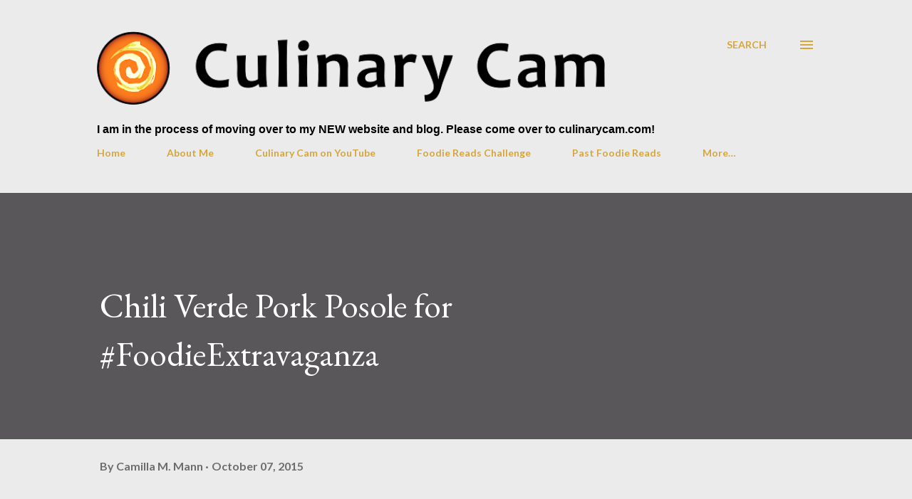

--- FILE ---
content_type: text/html; charset=UTF-8
request_url: https://culinary-adventures-with-cam.blogspot.com/2015/10/chili-verde-pork-posole-for.html
body_size: 38798
content:
<!DOCTYPE html>
<html dir='ltr' lang='en'>
<head>
<meta content='width=device-width, initial-scale=1' name='viewport'/>
<title>Chili Verde Pork Posole for #FoodieExtravaganza</title>
<meta content='text/html; charset=UTF-8' http-equiv='Content-Type'/>
<!-- Chrome, Firefox OS and Opera -->
<meta content='#ebebeb' name='theme-color'/>
<!-- Windows Phone -->
<meta content='#ebebeb' name='msapplication-navbutton-color'/>
<meta content='blogger' name='generator'/>
<link href='https://culinary-adventures-with-cam.blogspot.com/favicon.ico' rel='icon' type='image/x-icon'/>
<link href='http://culinary-adventures-with-cam.blogspot.com/2015/10/chili-verde-pork-posole-for.html' rel='canonical'/>
<link rel="alternate" type="application/atom+xml" title="Culinary Adventures with Camilla - Atom" href="https://culinary-adventures-with-cam.blogspot.com/feeds/posts/default" />
<link rel="alternate" type="application/rss+xml" title="Culinary Adventures with Camilla - RSS" href="https://culinary-adventures-with-cam.blogspot.com/feeds/posts/default?alt=rss" />
<link rel="service.post" type="application/atom+xml" title="Culinary Adventures with Camilla - Atom" href="https://www.blogger.com/feeds/8276481407880212540/posts/default" />

<link rel="alternate" type="application/atom+xml" title="Culinary Adventures with Camilla - Atom" href="https://culinary-adventures-with-cam.blogspot.com/feeds/1575277540460351658/comments/default" />
<!--Can't find substitution for tag [blog.ieCssRetrofitLinks]-->
<link href='https://blogger.googleusercontent.com/img/b/R29vZ2xl/AVvXsEij507d1KsuaxO9or0pVVmdK2mymVjvWxYjRfEN_MRZK0jXGOoT5ROG2V9t_jWiQnCt14PwLOMBRF1kQmHQOWrjdENw14xkON09B8w5o9B8ZVHX3VG2e81FTUMvJ4bSnfAcbFHK1OrNHYg/s400/DSC_0168+%25282%2529.JPG' rel='image_src'/>
<meta content='http://culinary-adventures-with-cam.blogspot.com/2015/10/chili-verde-pork-posole-for.html' property='og:url'/>
<meta content='Chili Verde Pork Posole for #FoodieExtravaganza' property='og:title'/>
<meta content='       For all my vegan friends, please avert your eyes. It&#39;s  National Pork Month! For everyone else, read on because this was delicious! E...' property='og:description'/>
<meta content='https://blogger.googleusercontent.com/img/b/R29vZ2xl/AVvXsEij507d1KsuaxO9or0pVVmdK2mymVjvWxYjRfEN_MRZK0jXGOoT5ROG2V9t_jWiQnCt14PwLOMBRF1kQmHQOWrjdENw14xkON09B8w5o9B8ZVHX3VG2e81FTUMvJ4bSnfAcbFHK1OrNHYg/w1200-h630-p-k-no-nu/DSC_0168+%25282%2529.JPG' property='og:image'/>
<style type='text/css'>@font-face{font-family:'Copse';font-style:normal;font-weight:400;font-display:swap;src:url(//fonts.gstatic.com/s/copse/v16/11hPGpDKz1rGb3dkFEmDUq-B.woff2)format('woff2');unicode-range:U+0000-00FF,U+0131,U+0152-0153,U+02BB-02BC,U+02C6,U+02DA,U+02DC,U+0304,U+0308,U+0329,U+2000-206F,U+20AC,U+2122,U+2191,U+2193,U+2212,U+2215,U+FEFF,U+FFFD;}@font-face{font-family:'EB Garamond';font-style:italic;font-weight:600;font-display:swap;src:url(//fonts.gstatic.com/s/ebgaramond/v32/SlGFmQSNjdsmc35JDF1K5GRwUjcdlttVFm-rI7diR79wU6i1hGFJRvzr2Q.woff2)format('woff2');unicode-range:U+0460-052F,U+1C80-1C8A,U+20B4,U+2DE0-2DFF,U+A640-A69F,U+FE2E-FE2F;}@font-face{font-family:'EB Garamond';font-style:italic;font-weight:600;font-display:swap;src:url(//fonts.gstatic.com/s/ebgaramond/v32/SlGFmQSNjdsmc35JDF1K5GRwUjcdlttVFm-rI7diR795U6i1hGFJRvzr2Q.woff2)format('woff2');unicode-range:U+0301,U+0400-045F,U+0490-0491,U+04B0-04B1,U+2116;}@font-face{font-family:'EB Garamond';font-style:italic;font-weight:600;font-display:swap;src:url(//fonts.gstatic.com/s/ebgaramond/v32/SlGFmQSNjdsmc35JDF1K5GRwUjcdlttVFm-rI7diR79xU6i1hGFJRvzr2Q.woff2)format('woff2');unicode-range:U+1F00-1FFF;}@font-face{font-family:'EB Garamond';font-style:italic;font-weight:600;font-display:swap;src:url(//fonts.gstatic.com/s/ebgaramond/v32/SlGFmQSNjdsmc35JDF1K5GRwUjcdlttVFm-rI7diR79-U6i1hGFJRvzr2Q.woff2)format('woff2');unicode-range:U+0370-0377,U+037A-037F,U+0384-038A,U+038C,U+038E-03A1,U+03A3-03FF;}@font-face{font-family:'EB Garamond';font-style:italic;font-weight:600;font-display:swap;src:url(//fonts.gstatic.com/s/ebgaramond/v32/SlGFmQSNjdsmc35JDF1K5GRwUjcdlttVFm-rI7diR79yU6i1hGFJRvzr2Q.woff2)format('woff2');unicode-range:U+0102-0103,U+0110-0111,U+0128-0129,U+0168-0169,U+01A0-01A1,U+01AF-01B0,U+0300-0301,U+0303-0304,U+0308-0309,U+0323,U+0329,U+1EA0-1EF9,U+20AB;}@font-face{font-family:'EB Garamond';font-style:italic;font-weight:600;font-display:swap;src:url(//fonts.gstatic.com/s/ebgaramond/v32/SlGFmQSNjdsmc35JDF1K5GRwUjcdlttVFm-rI7diR79zU6i1hGFJRvzr2Q.woff2)format('woff2');unicode-range:U+0100-02BA,U+02BD-02C5,U+02C7-02CC,U+02CE-02D7,U+02DD-02FF,U+0304,U+0308,U+0329,U+1D00-1DBF,U+1E00-1E9F,U+1EF2-1EFF,U+2020,U+20A0-20AB,U+20AD-20C0,U+2113,U+2C60-2C7F,U+A720-A7FF;}@font-face{font-family:'EB Garamond';font-style:italic;font-weight:600;font-display:swap;src:url(//fonts.gstatic.com/s/ebgaramond/v32/SlGFmQSNjdsmc35JDF1K5GRwUjcdlttVFm-rI7diR799U6i1hGFJRvw.woff2)format('woff2');unicode-range:U+0000-00FF,U+0131,U+0152-0153,U+02BB-02BC,U+02C6,U+02DA,U+02DC,U+0304,U+0308,U+0329,U+2000-206F,U+20AC,U+2122,U+2191,U+2193,U+2212,U+2215,U+FEFF,U+FFFD;}@font-face{font-family:'EB Garamond';font-style:normal;font-weight:400;font-display:swap;src:url(//fonts.gstatic.com/s/ebgaramond/v32/SlGDmQSNjdsmc35JDF1K5E55YMjF_7DPuGi-6_RkCY9_WamXgHlIbvw.woff2)format('woff2');unicode-range:U+0460-052F,U+1C80-1C8A,U+20B4,U+2DE0-2DFF,U+A640-A69F,U+FE2E-FE2F;}@font-face{font-family:'EB Garamond';font-style:normal;font-weight:400;font-display:swap;src:url(//fonts.gstatic.com/s/ebgaramond/v32/SlGDmQSNjdsmc35JDF1K5E55YMjF_7DPuGi-6_RkAI9_WamXgHlIbvw.woff2)format('woff2');unicode-range:U+0301,U+0400-045F,U+0490-0491,U+04B0-04B1,U+2116;}@font-face{font-family:'EB Garamond';font-style:normal;font-weight:400;font-display:swap;src:url(//fonts.gstatic.com/s/ebgaramond/v32/SlGDmQSNjdsmc35JDF1K5E55YMjF_7DPuGi-6_RkCI9_WamXgHlIbvw.woff2)format('woff2');unicode-range:U+1F00-1FFF;}@font-face{font-family:'EB Garamond';font-style:normal;font-weight:400;font-display:swap;src:url(//fonts.gstatic.com/s/ebgaramond/v32/SlGDmQSNjdsmc35JDF1K5E55YMjF_7DPuGi-6_RkB49_WamXgHlIbvw.woff2)format('woff2');unicode-range:U+0370-0377,U+037A-037F,U+0384-038A,U+038C,U+038E-03A1,U+03A3-03FF;}@font-face{font-family:'EB Garamond';font-style:normal;font-weight:400;font-display:swap;src:url(//fonts.gstatic.com/s/ebgaramond/v32/SlGDmQSNjdsmc35JDF1K5E55YMjF_7DPuGi-6_RkC49_WamXgHlIbvw.woff2)format('woff2');unicode-range:U+0102-0103,U+0110-0111,U+0128-0129,U+0168-0169,U+01A0-01A1,U+01AF-01B0,U+0300-0301,U+0303-0304,U+0308-0309,U+0323,U+0329,U+1EA0-1EF9,U+20AB;}@font-face{font-family:'EB Garamond';font-style:normal;font-weight:400;font-display:swap;src:url(//fonts.gstatic.com/s/ebgaramond/v32/SlGDmQSNjdsmc35JDF1K5E55YMjF_7DPuGi-6_RkCo9_WamXgHlIbvw.woff2)format('woff2');unicode-range:U+0100-02BA,U+02BD-02C5,U+02C7-02CC,U+02CE-02D7,U+02DD-02FF,U+0304,U+0308,U+0329,U+1D00-1DBF,U+1E00-1E9F,U+1EF2-1EFF,U+2020,U+20A0-20AB,U+20AD-20C0,U+2113,U+2C60-2C7F,U+A720-A7FF;}@font-face{font-family:'EB Garamond';font-style:normal;font-weight:400;font-display:swap;src:url(//fonts.gstatic.com/s/ebgaramond/v32/SlGDmQSNjdsmc35JDF1K5E55YMjF_7DPuGi-6_RkBI9_WamXgHlI.woff2)format('woff2');unicode-range:U+0000-00FF,U+0131,U+0152-0153,U+02BB-02BC,U+02C6,U+02DA,U+02DC,U+0304,U+0308,U+0329,U+2000-206F,U+20AC,U+2122,U+2191,U+2193,U+2212,U+2215,U+FEFF,U+FFFD;}@font-face{font-family:'Lato';font-style:normal;font-weight:400;font-display:swap;src:url(//fonts.gstatic.com/s/lato/v25/S6uyw4BMUTPHjxAwXiWtFCfQ7A.woff2)format('woff2');unicode-range:U+0100-02BA,U+02BD-02C5,U+02C7-02CC,U+02CE-02D7,U+02DD-02FF,U+0304,U+0308,U+0329,U+1D00-1DBF,U+1E00-1E9F,U+1EF2-1EFF,U+2020,U+20A0-20AB,U+20AD-20C0,U+2113,U+2C60-2C7F,U+A720-A7FF;}@font-face{font-family:'Lato';font-style:normal;font-weight:400;font-display:swap;src:url(//fonts.gstatic.com/s/lato/v25/S6uyw4BMUTPHjx4wXiWtFCc.woff2)format('woff2');unicode-range:U+0000-00FF,U+0131,U+0152-0153,U+02BB-02BC,U+02C6,U+02DA,U+02DC,U+0304,U+0308,U+0329,U+2000-206F,U+20AC,U+2122,U+2191,U+2193,U+2212,U+2215,U+FEFF,U+FFFD;}@font-face{font-family:'Lato';font-style:normal;font-weight:700;font-display:swap;src:url(//fonts.gstatic.com/s/lato/v25/S6u9w4BMUTPHh6UVSwaPGQ3q5d0N7w.woff2)format('woff2');unicode-range:U+0100-02BA,U+02BD-02C5,U+02C7-02CC,U+02CE-02D7,U+02DD-02FF,U+0304,U+0308,U+0329,U+1D00-1DBF,U+1E00-1E9F,U+1EF2-1EFF,U+2020,U+20A0-20AB,U+20AD-20C0,U+2113,U+2C60-2C7F,U+A720-A7FF;}@font-face{font-family:'Lato';font-style:normal;font-weight:700;font-display:swap;src:url(//fonts.gstatic.com/s/lato/v25/S6u9w4BMUTPHh6UVSwiPGQ3q5d0.woff2)format('woff2');unicode-range:U+0000-00FF,U+0131,U+0152-0153,U+02BB-02BC,U+02C6,U+02DA,U+02DC,U+0304,U+0308,U+0329,U+2000-206F,U+20AC,U+2122,U+2191,U+2193,U+2212,U+2215,U+FEFF,U+FFFD;}@font-face{font-family:'Open Sans';font-style:normal;font-weight:600;font-stretch:100%;font-display:swap;src:url(//fonts.gstatic.com/s/opensans/v44/memSYaGs126MiZpBA-UvWbX2vVnXBbObj2OVZyOOSr4dVJWUgsgH1x4taVIUwaEQbjB_mQ.woff2)format('woff2');unicode-range:U+0460-052F,U+1C80-1C8A,U+20B4,U+2DE0-2DFF,U+A640-A69F,U+FE2E-FE2F;}@font-face{font-family:'Open Sans';font-style:normal;font-weight:600;font-stretch:100%;font-display:swap;src:url(//fonts.gstatic.com/s/opensans/v44/memSYaGs126MiZpBA-UvWbX2vVnXBbObj2OVZyOOSr4dVJWUgsgH1x4kaVIUwaEQbjB_mQ.woff2)format('woff2');unicode-range:U+0301,U+0400-045F,U+0490-0491,U+04B0-04B1,U+2116;}@font-face{font-family:'Open Sans';font-style:normal;font-weight:600;font-stretch:100%;font-display:swap;src:url(//fonts.gstatic.com/s/opensans/v44/memSYaGs126MiZpBA-UvWbX2vVnXBbObj2OVZyOOSr4dVJWUgsgH1x4saVIUwaEQbjB_mQ.woff2)format('woff2');unicode-range:U+1F00-1FFF;}@font-face{font-family:'Open Sans';font-style:normal;font-weight:600;font-stretch:100%;font-display:swap;src:url(//fonts.gstatic.com/s/opensans/v44/memSYaGs126MiZpBA-UvWbX2vVnXBbObj2OVZyOOSr4dVJWUgsgH1x4jaVIUwaEQbjB_mQ.woff2)format('woff2');unicode-range:U+0370-0377,U+037A-037F,U+0384-038A,U+038C,U+038E-03A1,U+03A3-03FF;}@font-face{font-family:'Open Sans';font-style:normal;font-weight:600;font-stretch:100%;font-display:swap;src:url(//fonts.gstatic.com/s/opensans/v44/memSYaGs126MiZpBA-UvWbX2vVnXBbObj2OVZyOOSr4dVJWUgsgH1x4iaVIUwaEQbjB_mQ.woff2)format('woff2');unicode-range:U+0307-0308,U+0590-05FF,U+200C-2010,U+20AA,U+25CC,U+FB1D-FB4F;}@font-face{font-family:'Open Sans';font-style:normal;font-weight:600;font-stretch:100%;font-display:swap;src:url(//fonts.gstatic.com/s/opensans/v44/memSYaGs126MiZpBA-UvWbX2vVnXBbObj2OVZyOOSr4dVJWUgsgH1x5caVIUwaEQbjB_mQ.woff2)format('woff2');unicode-range:U+0302-0303,U+0305,U+0307-0308,U+0310,U+0312,U+0315,U+031A,U+0326-0327,U+032C,U+032F-0330,U+0332-0333,U+0338,U+033A,U+0346,U+034D,U+0391-03A1,U+03A3-03A9,U+03B1-03C9,U+03D1,U+03D5-03D6,U+03F0-03F1,U+03F4-03F5,U+2016-2017,U+2034-2038,U+203C,U+2040,U+2043,U+2047,U+2050,U+2057,U+205F,U+2070-2071,U+2074-208E,U+2090-209C,U+20D0-20DC,U+20E1,U+20E5-20EF,U+2100-2112,U+2114-2115,U+2117-2121,U+2123-214F,U+2190,U+2192,U+2194-21AE,U+21B0-21E5,U+21F1-21F2,U+21F4-2211,U+2213-2214,U+2216-22FF,U+2308-230B,U+2310,U+2319,U+231C-2321,U+2336-237A,U+237C,U+2395,U+239B-23B7,U+23D0,U+23DC-23E1,U+2474-2475,U+25AF,U+25B3,U+25B7,U+25BD,U+25C1,U+25CA,U+25CC,U+25FB,U+266D-266F,U+27C0-27FF,U+2900-2AFF,U+2B0E-2B11,U+2B30-2B4C,U+2BFE,U+3030,U+FF5B,U+FF5D,U+1D400-1D7FF,U+1EE00-1EEFF;}@font-face{font-family:'Open Sans';font-style:normal;font-weight:600;font-stretch:100%;font-display:swap;src:url(//fonts.gstatic.com/s/opensans/v44/memSYaGs126MiZpBA-UvWbX2vVnXBbObj2OVZyOOSr4dVJWUgsgH1x5OaVIUwaEQbjB_mQ.woff2)format('woff2');unicode-range:U+0001-000C,U+000E-001F,U+007F-009F,U+20DD-20E0,U+20E2-20E4,U+2150-218F,U+2190,U+2192,U+2194-2199,U+21AF,U+21E6-21F0,U+21F3,U+2218-2219,U+2299,U+22C4-22C6,U+2300-243F,U+2440-244A,U+2460-24FF,U+25A0-27BF,U+2800-28FF,U+2921-2922,U+2981,U+29BF,U+29EB,U+2B00-2BFF,U+4DC0-4DFF,U+FFF9-FFFB,U+10140-1018E,U+10190-1019C,U+101A0,U+101D0-101FD,U+102E0-102FB,U+10E60-10E7E,U+1D2C0-1D2D3,U+1D2E0-1D37F,U+1F000-1F0FF,U+1F100-1F1AD,U+1F1E6-1F1FF,U+1F30D-1F30F,U+1F315,U+1F31C,U+1F31E,U+1F320-1F32C,U+1F336,U+1F378,U+1F37D,U+1F382,U+1F393-1F39F,U+1F3A7-1F3A8,U+1F3AC-1F3AF,U+1F3C2,U+1F3C4-1F3C6,U+1F3CA-1F3CE,U+1F3D4-1F3E0,U+1F3ED,U+1F3F1-1F3F3,U+1F3F5-1F3F7,U+1F408,U+1F415,U+1F41F,U+1F426,U+1F43F,U+1F441-1F442,U+1F444,U+1F446-1F449,U+1F44C-1F44E,U+1F453,U+1F46A,U+1F47D,U+1F4A3,U+1F4B0,U+1F4B3,U+1F4B9,U+1F4BB,U+1F4BF,U+1F4C8-1F4CB,U+1F4D6,U+1F4DA,U+1F4DF,U+1F4E3-1F4E6,U+1F4EA-1F4ED,U+1F4F7,U+1F4F9-1F4FB,U+1F4FD-1F4FE,U+1F503,U+1F507-1F50B,U+1F50D,U+1F512-1F513,U+1F53E-1F54A,U+1F54F-1F5FA,U+1F610,U+1F650-1F67F,U+1F687,U+1F68D,U+1F691,U+1F694,U+1F698,U+1F6AD,U+1F6B2,U+1F6B9-1F6BA,U+1F6BC,U+1F6C6-1F6CF,U+1F6D3-1F6D7,U+1F6E0-1F6EA,U+1F6F0-1F6F3,U+1F6F7-1F6FC,U+1F700-1F7FF,U+1F800-1F80B,U+1F810-1F847,U+1F850-1F859,U+1F860-1F887,U+1F890-1F8AD,U+1F8B0-1F8BB,U+1F8C0-1F8C1,U+1F900-1F90B,U+1F93B,U+1F946,U+1F984,U+1F996,U+1F9E9,U+1FA00-1FA6F,U+1FA70-1FA7C,U+1FA80-1FA89,U+1FA8F-1FAC6,U+1FACE-1FADC,U+1FADF-1FAE9,U+1FAF0-1FAF8,U+1FB00-1FBFF;}@font-face{font-family:'Open Sans';font-style:normal;font-weight:600;font-stretch:100%;font-display:swap;src:url(//fonts.gstatic.com/s/opensans/v44/memSYaGs126MiZpBA-UvWbX2vVnXBbObj2OVZyOOSr4dVJWUgsgH1x4vaVIUwaEQbjB_mQ.woff2)format('woff2');unicode-range:U+0102-0103,U+0110-0111,U+0128-0129,U+0168-0169,U+01A0-01A1,U+01AF-01B0,U+0300-0301,U+0303-0304,U+0308-0309,U+0323,U+0329,U+1EA0-1EF9,U+20AB;}@font-face{font-family:'Open Sans';font-style:normal;font-weight:600;font-stretch:100%;font-display:swap;src:url(//fonts.gstatic.com/s/opensans/v44/memSYaGs126MiZpBA-UvWbX2vVnXBbObj2OVZyOOSr4dVJWUgsgH1x4uaVIUwaEQbjB_mQ.woff2)format('woff2');unicode-range:U+0100-02BA,U+02BD-02C5,U+02C7-02CC,U+02CE-02D7,U+02DD-02FF,U+0304,U+0308,U+0329,U+1D00-1DBF,U+1E00-1E9F,U+1EF2-1EFF,U+2020,U+20A0-20AB,U+20AD-20C0,U+2113,U+2C60-2C7F,U+A720-A7FF;}@font-face{font-family:'Open Sans';font-style:normal;font-weight:600;font-stretch:100%;font-display:swap;src:url(//fonts.gstatic.com/s/opensans/v44/memSYaGs126MiZpBA-UvWbX2vVnXBbObj2OVZyOOSr4dVJWUgsgH1x4gaVIUwaEQbjA.woff2)format('woff2');unicode-range:U+0000-00FF,U+0131,U+0152-0153,U+02BB-02BC,U+02C6,U+02DA,U+02DC,U+0304,U+0308,U+0329,U+2000-206F,U+20AC,U+2122,U+2191,U+2193,U+2212,U+2215,U+FEFF,U+FFFD;}</style>
<style id='page-skin-1' type='text/css'><!--
/*! normalize.css v3.0.1 | MIT License | git.io/normalize */html{font-family:sans-serif;-ms-text-size-adjust:100%;-webkit-text-size-adjust:100%}body{margin:0}article,aside,details,figcaption,figure,footer,header,hgroup,main,nav,section,summary{display:block}audio,canvas,progress,video{display:inline-block;vertical-align:baseline}audio:not([controls]){display:none;height:0}[hidden],template{display:none}a{background:transparent}a:active,a:hover{outline:0}abbr[title]{border-bottom:1px dotted}b,strong{font-weight:bold}dfn{font-style:italic}h1{font-size:2em;margin:.67em 0}mark{background:#ff0;color:#000}small{font-size:80%}sub,sup{font-size:75%;line-height:0;position:relative;vertical-align:baseline}sup{top:-0.5em}sub{bottom:-0.25em}img{border:0}svg:not(:root){overflow:hidden}figure{margin:1em 40px}hr{-moz-box-sizing:content-box;box-sizing:content-box;height:0}pre{overflow:auto}code,kbd,pre,samp{font-family:monospace,monospace;font-size:1em}button,input,optgroup,select,textarea{color:inherit;font:inherit;margin:0}button{overflow:visible}button,select{text-transform:none}button,html input[type="button"],input[type="reset"],input[type="submit"]{-webkit-appearance:button;cursor:pointer}button[disabled],html input[disabled]{cursor:default}button::-moz-focus-inner,input::-moz-focus-inner{border:0;padding:0}input{line-height:normal}input[type="checkbox"],input[type="radio"]{box-sizing:border-box;padding:0}input[type="number"]::-webkit-inner-spin-button,input[type="number"]::-webkit-outer-spin-button{height:auto}input[type="search"]{-webkit-appearance:textfield;-moz-box-sizing:content-box;-webkit-box-sizing:content-box;box-sizing:content-box}input[type="search"]::-webkit-search-cancel-button,input[type="search"]::-webkit-search-decoration{-webkit-appearance:none}fieldset{border:1px solid #c0c0c0;margin:0 2px;padding:.35em .625em .75em}legend{border:0;padding:0}textarea{overflow:auto}optgroup{font-weight:bold}table{border-collapse:collapse;border-spacing:0}td,th{padding:0}
body{
overflow-wrap:break-word;
word-break:break-word;
word-wrap:break-word
}
.hidden{
display:none
}
.invisible{
visibility:hidden
}
.container::after,.float-container::after{
clear:both;
content:"";
display:table
}
.clearboth{
clear:both
}
#comments .comment .comment-actions,.subscribe-popup .FollowByEmail .follow-by-email-submit,.widget.Profile .profile-link{
background:0 0;
border:0;
box-shadow:none;
color:#d5a63b;
cursor:pointer;
font-size:14px;
font-weight:700;
outline:0;
text-decoration:none;
text-transform:uppercase;
width:auto
}
.dim-overlay{
background-color:rgba(0,0,0,.54);
height:100vh;
left:0;
position:fixed;
top:0;
width:100%
}
#sharing-dim-overlay{
background-color:transparent
}
input::-ms-clear{
display:none
}
.blogger-logo,.svg-icon-24.blogger-logo{
fill:#ff9800;
opacity:1
}
.loading-spinner-large{
-webkit-animation:mspin-rotate 1.568s infinite linear;
animation:mspin-rotate 1.568s infinite linear;
height:48px;
overflow:hidden;
position:absolute;
width:48px;
z-index:200
}
.loading-spinner-large>div{
-webkit-animation:mspin-revrot 5332ms infinite steps(4);
animation:mspin-revrot 5332ms infinite steps(4)
}
.loading-spinner-large>div>div{
-webkit-animation:mspin-singlecolor-large-film 1333ms infinite steps(81);
animation:mspin-singlecolor-large-film 1333ms infinite steps(81);
background-size:100%;
height:48px;
width:3888px
}
.mspin-black-large>div>div,.mspin-grey_54-large>div>div{
background-image:url(https://www.blogblog.com/indie/mspin_black_large.svg)
}
.mspin-white-large>div>div{
background-image:url(https://www.blogblog.com/indie/mspin_white_large.svg)
}
.mspin-grey_54-large{
opacity:.54
}
@-webkit-keyframes mspin-singlecolor-large-film{
from{
-webkit-transform:translateX(0);
transform:translateX(0)
}
to{
-webkit-transform:translateX(-3888px);
transform:translateX(-3888px)
}
}
@keyframes mspin-singlecolor-large-film{
from{
-webkit-transform:translateX(0);
transform:translateX(0)
}
to{
-webkit-transform:translateX(-3888px);
transform:translateX(-3888px)
}
}
@-webkit-keyframes mspin-rotate{
from{
-webkit-transform:rotate(0);
transform:rotate(0)
}
to{
-webkit-transform:rotate(360deg);
transform:rotate(360deg)
}
}
@keyframes mspin-rotate{
from{
-webkit-transform:rotate(0);
transform:rotate(0)
}
to{
-webkit-transform:rotate(360deg);
transform:rotate(360deg)
}
}
@-webkit-keyframes mspin-revrot{
from{
-webkit-transform:rotate(0);
transform:rotate(0)
}
to{
-webkit-transform:rotate(-360deg);
transform:rotate(-360deg)
}
}
@keyframes mspin-revrot{
from{
-webkit-transform:rotate(0);
transform:rotate(0)
}
to{
-webkit-transform:rotate(-360deg);
transform:rotate(-360deg)
}
}
.skip-navigation{
background-color:#fff;
box-sizing:border-box;
color:#000;
display:block;
height:0;
left:0;
line-height:50px;
overflow:hidden;
padding-top:0;
position:fixed;
text-align:center;
top:0;
-webkit-transition:box-shadow .3s,height .3s,padding-top .3s;
transition:box-shadow .3s,height .3s,padding-top .3s;
width:100%;
z-index:900
}
.skip-navigation:focus{
box-shadow:0 4px 5px 0 rgba(0,0,0,.14),0 1px 10px 0 rgba(0,0,0,.12),0 2px 4px -1px rgba(0,0,0,.2);
height:50px
}
#main{
outline:0
}
.main-heading{
position:absolute;
clip:rect(1px,1px,1px,1px);
padding:0;
border:0;
height:1px;
width:1px;
overflow:hidden
}
.Attribution{
margin-top:1em;
text-align:center
}
.Attribution .blogger img,.Attribution .blogger svg{
vertical-align:bottom
}
.Attribution .blogger img{
margin-right:.5em
}
.Attribution div{
line-height:24px;
margin-top:.5em
}
.Attribution .copyright,.Attribution .image-attribution{
font-size:.7em;
margin-top:1.5em
}
.BLOG_mobile_video_class{
display:none
}
.bg-photo{
background-attachment:scroll!important
}
body .CSS_LIGHTBOX{
z-index:900
}
.extendable .show-less,.extendable .show-more{
border-color:#d5a63b;
color:#d5a63b;
margin-top:8px
}
.extendable .show-less.hidden,.extendable .show-more.hidden{
display:none
}
.inline-ad{
display:none;
max-width:100%;
overflow:hidden
}
.adsbygoogle{
display:block
}
#cookieChoiceInfo{
bottom:0;
top:auto
}
iframe.b-hbp-video{
border:0
}
.post-body img{
max-width:100%
}
.post-body iframe{
max-width:100%
}
.post-body a[imageanchor="1"]{
display:inline-block
}
.byline{
margin-right:1em
}
.byline:last-child{
margin-right:0
}
.link-copied-dialog{
max-width:520px;
outline:0
}
.link-copied-dialog .modal-dialog-buttons{
margin-top:8px
}
.link-copied-dialog .goog-buttonset-default{
background:0 0;
border:0
}
.link-copied-dialog .goog-buttonset-default:focus{
outline:0
}
.paging-control-container{
margin-bottom:16px
}
.paging-control-container .paging-control{
display:inline-block
}
.paging-control-container .comment-range-text::after,.paging-control-container .paging-control{
color:#d5a63b
}
.paging-control-container .comment-range-text,.paging-control-container .paging-control{
margin-right:8px
}
.paging-control-container .comment-range-text::after,.paging-control-container .paging-control::after{
content:"\b7";
cursor:default;
padding-left:8px;
pointer-events:none
}
.paging-control-container .comment-range-text:last-child::after,.paging-control-container .paging-control:last-child::after{
content:none
}
.byline.reactions iframe{
height:20px
}
.b-notification{
color:#000;
background-color:#fff;
border-bottom:solid 1px #000;
box-sizing:border-box;
padding:16px 32px;
text-align:center
}
.b-notification.visible{
-webkit-transition:margin-top .3s cubic-bezier(.4,0,.2,1);
transition:margin-top .3s cubic-bezier(.4,0,.2,1)
}
.b-notification.invisible{
position:absolute
}
.b-notification-close{
position:absolute;
right:8px;
top:8px
}
.no-posts-message{
line-height:40px;
text-align:center
}
@media screen and (max-width:968px){
body.item-view .post-body a[imageanchor="1"][style*="float: left;"],body.item-view .post-body a[imageanchor="1"][style*="float: right;"]{
float:none!important;
clear:none!important
}
body.item-view .post-body a[imageanchor="1"] img{
display:block;
height:auto;
margin:0 auto
}
body.item-view .post-body>.separator:first-child>a[imageanchor="1"]:first-child{
margin-top:20px
}
.post-body a[imageanchor]{
display:block
}
body.item-view .post-body a[imageanchor="1"]{
margin-left:0!important;
margin-right:0!important
}
body.item-view .post-body a[imageanchor="1"]+a[imageanchor="1"]{
margin-top:16px
}
}
.item-control{
display:none
}
#comments{
border-top:1px dashed rgba(0,0,0,.54);
margin-top:20px;
padding:20px
}
#comments .comment-thread ol{
margin:0;
padding-left:0;
padding-left:0
}
#comments .comment .comment-replybox-single,#comments .comment-thread .comment-replies{
margin-left:60px
}
#comments .comment-thread .thread-count{
display:none
}
#comments .comment{
list-style-type:none;
padding:0 0 30px;
position:relative
}
#comments .comment .comment{
padding-bottom:8px
}
.comment .avatar-image-container{
position:absolute
}
.comment .avatar-image-container img{
border-radius:50%
}
.avatar-image-container svg,.comment .avatar-image-container .avatar-icon{
border-radius:50%;
border:solid 1px #d5a63b;
box-sizing:border-box;
fill:#d5a63b;
height:35px;
margin:0;
padding:7px;
width:35px
}
.comment .comment-block{
margin-top:10px;
margin-left:60px;
padding-bottom:0
}
#comments .comment-author-header-wrapper{
margin-left:40px
}
#comments .comment .thread-expanded .comment-block{
padding-bottom:20px
}
#comments .comment .comment-header .user,#comments .comment .comment-header .user a{
color:#000000;
font-style:normal;
font-weight:700
}
#comments .comment .comment-actions{
bottom:0;
margin-bottom:15px;
position:absolute
}
#comments .comment .comment-actions>*{
margin-right:8px
}
#comments .comment .comment-header .datetime{
bottom:0;
color:rgba(0,0,0,0.537);
display:inline-block;
font-size:13px;
font-style:italic;
margin-left:8px
}
#comments .comment .comment-footer .comment-timestamp a,#comments .comment .comment-header .datetime a{
color:rgba(0,0,0,0.537)
}
#comments .comment .comment-content,.comment .comment-body{
margin-top:12px;
word-break:break-word
}
.comment-body{
margin-bottom:12px
}
#comments.embed[data-num-comments="0"]{
border:0;
margin-top:0;
padding-top:0
}
#comments.embed[data-num-comments="0"] #comment-post-message,#comments.embed[data-num-comments="0"] div.comment-form>p,#comments.embed[data-num-comments="0"] p.comment-footer{
display:none
}
#comment-editor-src{
display:none
}
.comments .comments-content .loadmore.loaded{
max-height:0;
opacity:0;
overflow:hidden
}
.extendable .remaining-items{
height:0;
overflow:hidden;
-webkit-transition:height .3s cubic-bezier(.4,0,.2,1);
transition:height .3s cubic-bezier(.4,0,.2,1)
}
.extendable .remaining-items.expanded{
height:auto
}
.svg-icon-24,.svg-icon-24-button{
cursor:pointer;
height:24px;
width:24px;
min-width:24px
}
.touch-icon{
margin:-12px;
padding:12px
}
.touch-icon:active,.touch-icon:focus{
background-color:rgba(153,153,153,.4);
border-radius:50%
}
svg:not(:root).touch-icon{
overflow:visible
}
html[dir=rtl] .rtl-reversible-icon{
-webkit-transform:scaleX(-1);
-ms-transform:scaleX(-1);
transform:scaleX(-1)
}
.svg-icon-24-button,.touch-icon-button{
background:0 0;
border:0;
margin:0;
outline:0;
padding:0
}
.touch-icon-button .touch-icon:active,.touch-icon-button .touch-icon:focus{
background-color:transparent
}
.touch-icon-button:active .touch-icon,.touch-icon-button:focus .touch-icon{
background-color:rgba(153,153,153,.4);
border-radius:50%
}
.Profile .default-avatar-wrapper .avatar-icon{
border-radius:50%;
border:solid 1px #000000;
box-sizing:border-box;
fill:#000000;
margin:0
}
.Profile .individual .default-avatar-wrapper .avatar-icon{
padding:25px
}
.Profile .individual .avatar-icon,.Profile .individual .profile-img{
height:120px;
width:120px
}
.Profile .team .default-avatar-wrapper .avatar-icon{
padding:8px
}
.Profile .team .avatar-icon,.Profile .team .default-avatar-wrapper,.Profile .team .profile-img{
height:40px;
width:40px
}
.snippet-container{
margin:0;
position:relative;
overflow:hidden
}
.snippet-fade{
bottom:0;
box-sizing:border-box;
position:absolute;
width:96px
}
.snippet-fade{
right:0
}
.snippet-fade:after{
content:"\2026"
}
.snippet-fade:after{
float:right
}
.post-bottom{
-webkit-box-align:center;
-webkit-align-items:center;
-ms-flex-align:center;
align-items:center;
display:-webkit-box;
display:-webkit-flex;
display:-ms-flexbox;
display:flex;
-webkit-flex-wrap:wrap;
-ms-flex-wrap:wrap;
flex-wrap:wrap
}
.post-footer{
-webkit-box-flex:1;
-webkit-flex:1 1 auto;
-ms-flex:1 1 auto;
flex:1 1 auto;
-webkit-flex-wrap:wrap;
-ms-flex-wrap:wrap;
flex-wrap:wrap;
-webkit-box-ordinal-group:2;
-webkit-order:1;
-ms-flex-order:1;
order:1
}
.post-footer>*{
-webkit-box-flex:0;
-webkit-flex:0 1 auto;
-ms-flex:0 1 auto;
flex:0 1 auto
}
.post-footer .byline:last-child{
margin-right:1em
}
.jump-link{
-webkit-box-flex:0;
-webkit-flex:0 0 auto;
-ms-flex:0 0 auto;
flex:0 0 auto;
-webkit-box-ordinal-group:3;
-webkit-order:2;
-ms-flex-order:2;
order:2
}
.centered-top-container.sticky{
left:0;
position:fixed;
right:0;
top:0;
width:auto;
z-index:8;
-webkit-transition-property:opacity,-webkit-transform;
transition-property:opacity,-webkit-transform;
transition-property:transform,opacity;
transition-property:transform,opacity,-webkit-transform;
-webkit-transition-duration:.2s;
transition-duration:.2s;
-webkit-transition-timing-function:cubic-bezier(.4,0,.2,1);
transition-timing-function:cubic-bezier(.4,0,.2,1)
}
.centered-top-placeholder{
display:none
}
.collapsed-header .centered-top-placeholder{
display:block
}
.centered-top-container .Header .replaced h1,.centered-top-placeholder .Header .replaced h1{
display:none
}
.centered-top-container.sticky .Header .replaced h1{
display:block
}
.centered-top-container.sticky .Header .header-widget{
background:0 0
}
.centered-top-container.sticky .Header .header-image-wrapper{
display:none
}
.centered-top-container img,.centered-top-placeholder img{
max-width:100%
}
.collapsible{
-webkit-transition:height .3s cubic-bezier(.4,0,.2,1);
transition:height .3s cubic-bezier(.4,0,.2,1)
}
.collapsible,.collapsible>summary{
display:block;
overflow:hidden
}
.collapsible>:not(summary){
display:none
}
.collapsible[open]>:not(summary){
display:block
}
.collapsible:focus,.collapsible>summary:focus{
outline:0
}
.collapsible>summary{
cursor:pointer;
display:block;
padding:0
}
.collapsible:focus>summary,.collapsible>summary:focus{
background-color:transparent
}
.collapsible>summary::-webkit-details-marker{
display:none
}
.collapsible-title{
-webkit-box-align:center;
-webkit-align-items:center;
-ms-flex-align:center;
align-items:center;
display:-webkit-box;
display:-webkit-flex;
display:-ms-flexbox;
display:flex
}
.collapsible-title .title{
-webkit-box-flex:1;
-webkit-flex:1 1 auto;
-ms-flex:1 1 auto;
flex:1 1 auto;
-webkit-box-ordinal-group:1;
-webkit-order:0;
-ms-flex-order:0;
order:0;
overflow:hidden;
text-overflow:ellipsis;
white-space:nowrap
}
.collapsible-title .chevron-down,.collapsible[open] .collapsible-title .chevron-up{
display:block
}
.collapsible-title .chevron-up,.collapsible[open] .collapsible-title .chevron-down{
display:none
}
.overflowable-container{
max-height:48px;
overflow:hidden;
position:relative
}
.overflow-button{
cursor:pointer
}
#overflowable-dim-overlay{
background:0 0
}
.overflow-popup{
box-shadow:0 2px 2px 0 rgba(0,0,0,.14),0 3px 1px -2px rgba(0,0,0,.2),0 1px 5px 0 rgba(0,0,0,.12);
background-color:#ebebeb;
left:0;
max-width:calc(100% - 32px);
position:absolute;
top:0;
visibility:hidden;
z-index:101
}
.overflow-popup ul{
list-style:none
}
.overflow-popup .tabs li,.overflow-popup li{
display:block;
height:auto
}
.overflow-popup .tabs li{
padding-left:0;
padding-right:0
}
.overflow-button.hidden,.overflow-popup .tabs li.hidden,.overflow-popup li.hidden{
display:none
}
.ripple{
position:relative
}
.ripple>*{
z-index:1
}
.splash-wrapper{
bottom:0;
left:0;
overflow:hidden;
pointer-events:none;
position:absolute;
right:0;
top:0;
z-index:0
}
.splash{
background:#ccc;
border-radius:100%;
display:block;
opacity:.6;
position:absolute;
-webkit-transform:scale(0);
-ms-transform:scale(0);
transform:scale(0)
}
.splash.animate{
-webkit-animation:ripple-effect .4s linear;
animation:ripple-effect .4s linear
}
@-webkit-keyframes ripple-effect{
100%{
opacity:0;
-webkit-transform:scale(2.5);
transform:scale(2.5)
}
}
@keyframes ripple-effect{
100%{
opacity:0;
-webkit-transform:scale(2.5);
transform:scale(2.5)
}
}
.search{
display:-webkit-box;
display:-webkit-flex;
display:-ms-flexbox;
display:flex;
line-height:24px;
width:24px
}
.search.focused{
width:100%
}
.search.focused .section{
width:100%
}
.search form{
z-index:101
}
.search h3{
display:none
}
.search form{
display:-webkit-box;
display:-webkit-flex;
display:-ms-flexbox;
display:flex;
-webkit-box-flex:1;
-webkit-flex:1 0 0;
-ms-flex:1 0 0px;
flex:1 0 0;
border-bottom:solid 1px transparent;
padding-bottom:8px
}
.search form>*{
display:none
}
.search.focused form>*{
display:block
}
.search .search-input label{
display:none
}
.centered-top-placeholder.cloned .search form{
z-index:30
}
.search.focused form{
border-color:#000000;
position:relative;
width:auto
}
.collapsed-header .centered-top-container .search.focused form{
border-bottom-color:transparent
}
.search-expand{
-webkit-box-flex:0;
-webkit-flex:0 0 auto;
-ms-flex:0 0 auto;
flex:0 0 auto
}
.search-expand-text{
display:none
}
.search-close{
display:inline;
vertical-align:middle
}
.search-input{
-webkit-box-flex:1;
-webkit-flex:1 0 1px;
-ms-flex:1 0 1px;
flex:1 0 1px
}
.search-input input{
background:0 0;
border:0;
box-sizing:border-box;
color:#000000;
display:inline-block;
outline:0;
width:calc(100% - 48px)
}
.search-input input.no-cursor{
color:transparent;
text-shadow:0 0 0 #000000
}
.collapsed-header .centered-top-container .search-action,.collapsed-header .centered-top-container .search-input input{
color:#000000
}
.collapsed-header .centered-top-container .search-input input.no-cursor{
color:transparent;
text-shadow:0 0 0 #000000
}
.collapsed-header .centered-top-container .search-input input.no-cursor:focus,.search-input input.no-cursor:focus{
outline:0
}
.search-focused>*{
visibility:hidden
}
.search-focused .search,.search-focused .search-icon{
visibility:visible
}
.search.focused .search-action{
display:block
}
.search.focused .search-action:disabled{
opacity:.3
}
.sidebar-container{
background-color:#f7f7f7;
max-width:320px;
overflow-y:auto;
-webkit-transition-property:-webkit-transform;
transition-property:-webkit-transform;
transition-property:transform;
transition-property:transform,-webkit-transform;
-webkit-transition-duration:.3s;
transition-duration:.3s;
-webkit-transition-timing-function:cubic-bezier(0,0,.2,1);
transition-timing-function:cubic-bezier(0,0,.2,1);
width:320px;
z-index:101;
-webkit-overflow-scrolling:touch
}
.sidebar-container .navigation{
line-height:0;
padding:16px
}
.sidebar-container .sidebar-back{
cursor:pointer
}
.sidebar-container .widget{
background:0 0;
margin:0 16px;
padding:16px 0
}
.sidebar-container .widget .title{
color:#000000;
margin:0
}
.sidebar-container .widget ul{
list-style:none;
margin:0;
padding:0
}
.sidebar-container .widget ul ul{
margin-left:1em
}
.sidebar-container .widget li{
font-size:16px;
line-height:normal
}
.sidebar-container .widget+.widget{
border-top:1px dashed #000000
}
.BlogArchive li{
margin:16px 0
}
.BlogArchive li:last-child{
margin-bottom:0
}
.Label li a{
display:inline-block
}
.BlogArchive .post-count,.Label .label-count{
float:right;
margin-left:.25em
}
.BlogArchive .post-count::before,.Label .label-count::before{
content:"("
}
.BlogArchive .post-count::after,.Label .label-count::after{
content:")"
}
.widget.Translate .skiptranslate>div{
display:block!important
}
.widget.Profile .profile-link{
display:-webkit-box;
display:-webkit-flex;
display:-ms-flexbox;
display:flex
}
.widget.Profile .team-member .default-avatar-wrapper,.widget.Profile .team-member .profile-img{
-webkit-box-flex:0;
-webkit-flex:0 0 auto;
-ms-flex:0 0 auto;
flex:0 0 auto;
margin-right:1em
}
.widget.Profile .individual .profile-link{
-webkit-box-orient:vertical;
-webkit-box-direction:normal;
-webkit-flex-direction:column;
-ms-flex-direction:column;
flex-direction:column
}
.widget.Profile .team .profile-link .profile-name{
-webkit-align-self:center;
-ms-flex-item-align:center;
align-self:center;
display:block;
-webkit-box-flex:1;
-webkit-flex:1 1 auto;
-ms-flex:1 1 auto;
flex:1 1 auto
}
.dim-overlay{
background-color:rgba(0,0,0,.54);
z-index:100
}
body.sidebar-visible{
overflow-y:hidden
}
@media screen and (max-width:1619px){
.sidebar-container{
bottom:0;
position:fixed;
top:0;
left:auto;
right:0
}
.sidebar-container.sidebar-invisible{
-webkit-transition-timing-function:cubic-bezier(.4,0,.6,1);
transition-timing-function:cubic-bezier(.4,0,.6,1);
-webkit-transform:translateX(320px);
-ms-transform:translateX(320px);
transform:translateX(320px)
}
}
.dialog{
box-shadow:0 2px 2px 0 rgba(0,0,0,.14),0 3px 1px -2px rgba(0,0,0,.2),0 1px 5px 0 rgba(0,0,0,.12);
background:#ebebeb;
box-sizing:border-box;
color:#000000;
padding:30px;
position:fixed;
text-align:center;
width:calc(100% - 24px);
z-index:101
}
.dialog input[type=email],.dialog input[type=text]{
background-color:transparent;
border:0;
border-bottom:solid 1px rgba(0,0,0,.12);
color:#000000;
display:block;
font-family:'Trebuchet MS', Trebuchet, sans-serif;
font-size:16px;
line-height:24px;
margin:auto;
padding-bottom:7px;
outline:0;
text-align:center;
width:100%
}
.dialog input[type=email]::-webkit-input-placeholder,.dialog input[type=text]::-webkit-input-placeholder{
color:#000000
}
.dialog input[type=email]::-moz-placeholder,.dialog input[type=text]::-moz-placeholder{
color:#000000
}
.dialog input[type=email]:-ms-input-placeholder,.dialog input[type=text]:-ms-input-placeholder{
color:#000000
}
.dialog input[type=email]::-ms-input-placeholder,.dialog input[type=text]::-ms-input-placeholder{
color:#000000
}
.dialog input[type=email]::placeholder,.dialog input[type=text]::placeholder{
color:#000000
}
.dialog input[type=email]:focus,.dialog input[type=text]:focus{
border-bottom:solid 2px #d5a63b;
padding-bottom:6px
}
.dialog input.no-cursor{
color:transparent;
text-shadow:0 0 0 #000000
}
.dialog input.no-cursor:focus{
outline:0
}
.dialog input.no-cursor:focus{
outline:0
}
.dialog input[type=submit]{
font-family:'Trebuchet MS', Trebuchet, sans-serif
}
.dialog .goog-buttonset-default{
color:#d5a63b
}
.subscribe-popup{
max-width:364px
}
.subscribe-popup h3{
color:#ffffff;
font-size:1.8em;
margin-top:0
}
.subscribe-popup .FollowByEmail h3{
display:none
}
.subscribe-popup .FollowByEmail .follow-by-email-submit{
color:#d5a63b;
display:inline-block;
margin:0 auto;
margin-top:24px;
width:auto;
white-space:normal
}
.subscribe-popup .FollowByEmail .follow-by-email-submit:disabled{
cursor:default;
opacity:.3
}
@media (max-width:800px){
.blog-name div.widget.Subscribe{
margin-bottom:16px
}
body.item-view .blog-name div.widget.Subscribe{
margin:8px auto 16px auto;
width:100%
}
}
body#layout .bg-photo,body#layout .bg-photo-overlay{
display:none
}
body#layout .page_body{
padding:0;
position:relative;
top:0
}
body#layout .page{
display:inline-block;
left:inherit;
position:relative;
vertical-align:top;
width:540px
}
body#layout .centered{
max-width:954px
}
body#layout .navigation{
display:none
}
body#layout .sidebar-container{
display:inline-block;
width:40%
}
body#layout .hamburger-menu,body#layout .search{
display:none
}
.widget.Sharing .sharing-button{
display:none
}
.widget.Sharing .sharing-buttons li{
padding:0
}
.widget.Sharing .sharing-buttons li span{
display:none
}
.post-share-buttons{
position:relative
}
.centered-bottom .share-buttons .svg-icon-24,.share-buttons .svg-icon-24{
fill:#d5a63b
}
.sharing-open.touch-icon-button:active .touch-icon,.sharing-open.touch-icon-button:focus .touch-icon{
background-color:transparent
}
.share-buttons{
background-color:#ebebeb;
border-radius:2px;
box-shadow:0 2px 2px 0 rgba(0,0,0,.14),0 3px 1px -2px rgba(0,0,0,.2),0 1px 5px 0 rgba(0,0,0,.12);
color:#d5a63b;
list-style:none;
margin:0;
padding:8px 0;
position:absolute;
top:-11px;
min-width:200px;
z-index:101
}
.share-buttons.hidden{
display:none
}
.sharing-button{
background:0 0;
border:0;
margin:0;
outline:0;
padding:0;
cursor:pointer
}
.share-buttons li{
margin:0;
height:48px
}
.share-buttons li:last-child{
margin-bottom:0
}
.share-buttons li .sharing-platform-button{
box-sizing:border-box;
cursor:pointer;
display:block;
height:100%;
margin-bottom:0;
padding:0 16px;
position:relative;
width:100%
}
.share-buttons li .sharing-platform-button:focus,.share-buttons li .sharing-platform-button:hover{
background-color:rgba(128,128,128,.1);
outline:0
}
.share-buttons li svg[class*=" sharing-"],.share-buttons li svg[class^=sharing-]{
position:absolute;
top:10px
}
.share-buttons li span.sharing-platform-button{
position:relative;
top:0
}
.share-buttons li .platform-sharing-text{
display:block;
font-size:16px;
line-height:48px;
white-space:nowrap
}
.share-buttons li .platform-sharing-text{
margin-left:56px
}
.flat-button{
cursor:pointer;
display:inline-block;
font-weight:700;
text-transform:uppercase;
border-radius:2px;
padding:8px;
margin:-8px
}
.flat-icon-button{
background:0 0;
border:0;
margin:0;
outline:0;
padding:0;
margin:-12px;
padding:12px;
cursor:pointer;
box-sizing:content-box;
display:inline-block;
line-height:0
}
.flat-icon-button,.flat-icon-button .splash-wrapper{
border-radius:50%
}
.flat-icon-button .splash.animate{
-webkit-animation-duration:.3s;
animation-duration:.3s
}
h1,h2,h3,h4,h5,h6{
margin:0
}
.post-body h1,.post-body h2,.post-body h3,.post-body h4,.post-body h5,.post-body h6{
margin:1em 0
}
.action-link,a{
color:#d5a63b;
cursor:pointer;
text-decoration:none
}
.action-link:visited,a:visited{
color:#e68a92
}
.action-link:hover,a:hover{
color:#d5a63b
}
body{
background-color:#ebebeb;
color:#000000;
font:normal 400 16px 'Trebuchet MS', Trebuchet, sans-serif;
margin:0 auto
}
.unused{
background:#ebebeb none repeat scroll top left
}
.dim-overlay{
z-index:100
}
.all-container{
min-height:100vh;
display:-webkit-box;
display:-webkit-flex;
display:-ms-flexbox;
display:flex;
-webkit-box-orient:vertical;
-webkit-box-direction:normal;
-webkit-flex-direction:column;
-ms-flex-direction:column;
flex-direction:column
}
body.sidebar-visible .all-container{
overflow-y:scroll
}
.page{
max-width:1280px;
width:100%
}
.Blog{
padding:0;
padding-left:136px
}
.main_content_container{
-webkit-box-flex:0;
-webkit-flex:0 0 auto;
-ms-flex:0 0 auto;
flex:0 0 auto;
margin:0 auto;
max-width:1600px;
width:100%
}
.centered-top-container{
-webkit-box-flex:0;
-webkit-flex:0 0 auto;
-ms-flex:0 0 auto;
flex:0 0 auto
}
.centered-top,.centered-top-placeholder{
box-sizing:border-box;
width:100%
}
.centered-top{
box-sizing:border-box;
margin:0 auto;
max-width:1280px;
padding:44px 136px 32px 136px;
width:100%
}
.centered-top h3{
color:rgba(0,0,0,0.537);
font:700 14px Lato, sans-serif
}
.centered{
width:100%
}
.centered-top-firstline{
display:-webkit-box;
display:-webkit-flex;
display:-ms-flexbox;
display:flex;
position:relative;
width:100%
}
.main_header_elements{
display:-webkit-box;
display:-webkit-flex;
display:-ms-flexbox;
display:flex;
-webkit-box-flex:0;
-webkit-flex:0 1 auto;
-ms-flex:0 1 auto;
flex:0 1 auto;
-webkit-box-ordinal-group:2;
-webkit-order:1;
-ms-flex-order:1;
order:1;
overflow-x:hidden;
width:100%
}
html[dir=rtl] .main_header_elements{
-webkit-box-ordinal-group:3;
-webkit-order:2;
-ms-flex-order:2;
order:2
}
body.search-view .centered-top.search-focused .blog-name{
display:none
}
.widget.Header img{
max-width:100%
}
.blog-name{
-webkit-box-flex:1;
-webkit-flex:1 1 auto;
-ms-flex:1 1 auto;
flex:1 1 auto;
min-width:0;
-webkit-box-ordinal-group:2;
-webkit-order:1;
-ms-flex-order:1;
order:1;
-webkit-transition:opacity .2s cubic-bezier(.4,0,.2,1);
transition:opacity .2s cubic-bezier(.4,0,.2,1)
}
.subscribe-section-container{
-webkit-box-flex:0;
-webkit-flex:0 0 auto;
-ms-flex:0 0 auto;
flex:0 0 auto;
-webkit-box-ordinal-group:3;
-webkit-order:2;
-ms-flex-order:2;
order:2
}
.search{
-webkit-box-flex:0;
-webkit-flex:0 0 auto;
-ms-flex:0 0 auto;
flex:0 0 auto;
-webkit-box-ordinal-group:4;
-webkit-order:3;
-ms-flex-order:3;
order:3;
line-height:37px
}
.search svg{
margin-bottom:6.5px;
margin-top:6.5px;
padding-bottom:0;
padding-top:0
}
.search,.search.focused{
display:block;
width:auto
}
.search .section{
opacity:0;
position:absolute;
right:0;
top:0;
-webkit-transition:opacity .2s cubic-bezier(.4,0,.2,1);
transition:opacity .2s cubic-bezier(.4,0,.2,1)
}
.search-expand{
background:0 0;
border:0;
margin:0;
outline:0;
padding:0;
display:block
}
.search.focused .search-expand{
visibility:hidden
}
.hamburger-menu{
float:right;
height:37px
}
.search-expand,.subscribe-section-container{
margin-left:44px
}
.hamburger-section{
-webkit-box-flex:1;
-webkit-flex:1 0 auto;
-ms-flex:1 0 auto;
flex:1 0 auto;
margin-left:44px;
-webkit-box-ordinal-group:3;
-webkit-order:2;
-ms-flex-order:2;
order:2
}
html[dir=rtl] .hamburger-section{
-webkit-box-ordinal-group:2;
-webkit-order:1;
-ms-flex-order:1;
order:1
}
.search-expand-icon{
display:none
}
.search-expand-text{
display:block
}
.search-input{
width:100%
}
.search-focused .hamburger-section{
visibility:visible
}
.centered-top-secondline .PageList ul{
margin:0;
max-height:288px;
overflow-y:hidden
}
.centered-top-secondline .PageList li{
margin-right:30px
}
.centered-top-secondline .PageList li:first-child a{
padding-left:0
}
.centered-top-secondline .PageList .overflow-popup ul{
overflow-y:auto
}
.centered-top-secondline .PageList .overflow-popup li{
display:block
}
.centered-top-secondline .PageList .overflow-popup li.hidden{
display:none
}
.overflowable-contents li{
display:inline-block;
height:48px
}
.sticky .blog-name{
overflow:hidden
}
.sticky .blog-name .widget.Header h1{
overflow:hidden;
text-overflow:ellipsis;
white-space:nowrap
}
.sticky .blog-name .widget.Header p,.sticky .centered-top-secondline{
display:none
}
.centered-top-container,.centered-top-placeholder{
background:#ebebeb none repeat scroll top left
}
.centered-top .svg-icon-24{
fill:#d5a63b
}
.blog-name h1,.blog-name h1 a{
color:#5a575b;
font:normal 400 37px Copse;
line-height:37px;
text-transform:uppercase
}
.widget.Header .header-widget p{
font:normal 400 18px EB Garamond, serif;
font-style:italic;
color:rgba(0,0,0,0.537);
line-height:1.6;
max-width:676px
}
.centered-top .flat-button{
color:#d5a63b;
cursor:pointer;
font:700 14px Lato, sans-serif;
line-height:37px;
text-transform:uppercase;
-webkit-transition:opacity .2s cubic-bezier(.4,0,.2,1);
transition:opacity .2s cubic-bezier(.4,0,.2,1)
}
.subscribe-button{
background:0 0;
border:0;
margin:0;
outline:0;
padding:0;
display:block
}
html[dir=ltr] .search form{
margin-right:12px
}
.search.focused .section{
opacity:1;
margin-right:36px;
width:calc(100% - 36px)
}
.search input{
border:0;
color:rgba(0,0,0,0.537);
font:700 16px Lato, sans-serif;
line-height:37px;
outline:0;
width:100%
}
.search form{
padding-bottom:0
}
.search input[type=submit]{
display:none
}
.search input::-webkit-input-placeholder{
text-transform:uppercase
}
.search input::-moz-placeholder{
text-transform:uppercase
}
.search input:-ms-input-placeholder{
text-transform:uppercase
}
.search input::-ms-input-placeholder{
text-transform:uppercase
}
.search input::placeholder{
text-transform:uppercase
}
.centered-top-secondline .dim-overlay,.search .dim-overlay{
background:0 0
}
.centered-top-secondline .PageList .overflow-button a,.centered-top-secondline .PageList li a{
color:#d5a63b;
font:700 14px Lato, sans-serif;
line-height:48px;
padding:12px
}
.centered-top-secondline .PageList li.selected a{
color:#5c5d61
}
.centered-top-secondline .overflow-popup .PageList li a{
color:#000000
}
.PageList ul{
padding:0
}
.sticky .search form{
border:0
}
.sticky{
box-shadow:0 0 20px 0 rgba(0,0,0,.7)
}
.sticky .centered-top{
padding-bottom:0;
padding-top:0
}
.sticky .blog-name h1,.sticky .search,.sticky .search-expand,.sticky .subscribe-button{
line-height:53px
}
.sticky .hamburger-section,.sticky .search-expand,.sticky .search.focused .search-submit{
-webkit-box-align:center;
-webkit-align-items:center;
-ms-flex-align:center;
align-items:center;
display:-webkit-box;
display:-webkit-flex;
display:-ms-flexbox;
display:flex;
height:53px
}
.subscribe-popup h3{
color:rgba(0,0,0,0.839);
font:700 24px Lato, sans-serif;
margin-bottom:24px
}
.subscribe-popup div.widget.FollowByEmail .follow-by-email-address{
color:rgba(0,0,0,0.839);
font:700 14px Lato, sans-serif
}
.subscribe-popup div.widget.FollowByEmail .follow-by-email-submit{
color:#d5a63b;
font:700 14px Lato, sans-serif;
margin-top:24px
}
.post-content{
-webkit-box-flex:0;
-webkit-flex:0 1 auto;
-ms-flex:0 1 auto;
flex:0 1 auto;
-webkit-box-ordinal-group:2;
-webkit-order:1;
-ms-flex-order:1;
order:1;
margin-right:76px;
max-width:676px;
width:100%
}
.post-filter-message{
background-color:#d5a63b;
color:#ebebeb;
display:-webkit-box;
display:-webkit-flex;
display:-ms-flexbox;
display:flex;
font:700 16px Lato, sans-serif;
margin:40px 136px 48px 136px;
padding:10px;
position:relative
}
.post-filter-message>*{
-webkit-box-flex:0;
-webkit-flex:0 0 auto;
-ms-flex:0 0 auto;
flex:0 0 auto
}
.post-filter-message .search-query{
font-style:italic;
quotes:"\201c" "\201d" "\2018" "\2019"
}
.post-filter-message .search-query::before{
content:open-quote
}
.post-filter-message .search-query::after{
content:close-quote
}
.post-filter-message div{
display:inline-block
}
.post-filter-message a{
color:#ebebeb;
display:inline-block;
text-transform:uppercase
}
.post-filter-description{
-webkit-box-flex:1;
-webkit-flex:1 1 auto;
-ms-flex:1 1 auto;
flex:1 1 auto;
margin-right:16px
}
.post-title{
margin-top:0
}
body.feed-view .post-outer-container{
margin-top:85px
}
body.feed-view .feed-message+.post-outer-container,body.feed-view .post-outer-container:first-child{
margin-top:0
}
.post-outer{
display:-webkit-box;
display:-webkit-flex;
display:-ms-flexbox;
display:flex;
position:relative
}
.post-outer .snippet-thumbnail{
-webkit-box-align:center;
-webkit-align-items:center;
-ms-flex-align:center;
align-items:center;
background:#000;
display:-webkit-box;
display:-webkit-flex;
display:-ms-flexbox;
display:flex;
-webkit-box-flex:0;
-webkit-flex:0 0 auto;
-ms-flex:0 0 auto;
flex:0 0 auto;
height:256px;
-webkit-box-pack:center;
-webkit-justify-content:center;
-ms-flex-pack:center;
justify-content:center;
margin-right:136px;
overflow:hidden;
-webkit-box-ordinal-group:3;
-webkit-order:2;
-ms-flex-order:2;
order:2;
position:relative;
width:256px
}
.post-outer .thumbnail-empty{
background:0 0
}
.post-outer .snippet-thumbnail-img{
background-position:center;
background-repeat:no-repeat;
background-size:cover;
width:100%;
height:100%
}
.post-outer .snippet-thumbnail img{
max-height:100%
}
.post-title-container{
margin-bottom:16px
}
.post-bottom{
-webkit-box-align:baseline;
-webkit-align-items:baseline;
-ms-flex-align:baseline;
align-items:baseline;
display:-webkit-box;
display:-webkit-flex;
display:-ms-flexbox;
display:flex;
-webkit-box-pack:justify;
-webkit-justify-content:space-between;
-ms-flex-pack:justify;
justify-content:space-between
}
.post-share-buttons-bottom{
float:left
}
.footer{
-webkit-box-flex:0;
-webkit-flex:0 0 auto;
-ms-flex:0 0 auto;
flex:0 0 auto;
margin:auto auto 0 auto;
padding-bottom:32px;
width:auto
}
.post-header-container{
margin-bottom:12px
}
.post-header-container .post-share-buttons-top{
float:right
}
.post-header-container .post-header{
float:left
}
.byline{
display:inline-block;
margin-bottom:8px
}
.byline,.byline a,.flat-button{
color:#d5a63b;
font:700 14px Lato, sans-serif
}
.flat-button.ripple .splash{
background-color:rgba(213,166,59,.4)
}
.flat-button.ripple:hover{
background-color:rgba(213,166,59,.12)
}
.post-footer .byline{
text-transform:uppercase
}
.post-comment-link{
line-height:1
}
.blog-pager{
float:right;
margin-right:468px;
margin-top:48px
}
.FeaturedPost{
margin-bottom:56px
}
.FeaturedPost h3{
margin:16px 136px 8px 136px
}
.shown-ad{
margin-bottom:85px;
margin-top:85px
}
.shown-ad .inline-ad{
display:block;
max-width:676px
}
body.feed-view .shown-ad:last-child{
display:none
}
.post-title,.post-title a{
color:#2e2f2d;
font:normal 400 36px EB Garamond, serif;
line-height:1.3333333333
}
.feed-message{
color:rgba(0,0,0,0.537);
font:700 16px Lato, sans-serif;
margin-bottom:52px
}
.post-header-container .byline,.post-header-container .byline a{
color:rgba(0,0,0,0.537);
font:700 16px Lato, sans-serif
}
.post-header-container .byline.post-author:not(:last-child)::after{
content:"\b7"
}
.post-header-container .byline.post-author:not(:last-child){
margin-right:0
}
.post-snippet-container{
font:400 20px Lato, sans-serif
}
.sharing-button{
text-transform:uppercase;
word-break:normal
}
.post-outer-container .svg-icon-24{
fill:#d5a63b
}
.post-body{
color:#2e2f2d;
font:400 20px Lato, sans-serif;
line-height:2;
margin-bottom:24px
}
.blog-pager .blog-pager-older-link{
color:#d5a63b;
float:right;
font:700 14px Lato, sans-serif;
text-transform:uppercase
}
.no-posts-message{
margin:32px
}
body.item-view .Blog .post-title-container{
background-color:#5a575b;
box-sizing:border-box;
margin-bottom:-1px;
padding-bottom:86px;
padding-right:290px;
padding-left:140px;
padding-top:124px;
width:100%
}
body.item-view .Blog .post-title,body.item-view .Blog .post-title a{
color:#ffffff;
font:normal 400 48px EB Garamond, sans-serif;
line-height:1.4166666667;
margin-bottom:0
}
body.item-view .Blog{
margin:0;
margin-bottom:85px;
padding:0
}
body.item-view .Blog .post-content{
margin-right:0;
max-width:none
}
body.item-view .comments,body.item-view .shown-ad,body.item-view .widget.Blog .post-bottom{
margin-bottom:0;
margin-right:400px;
margin-left:140px;
margin-top:0
}
body.item-view .widget.Header header p{
max-width:740px
}
body.item-view .shown-ad{
margin-bottom:24px;
margin-top:24px
}
body.item-view .Blog .post-header-container{
padding-left:140px
}
body.item-view .Blog .post-header-container .post-author-profile-pic-container{
background-color:#5a575b;
border-top:1px solid #5a575b;
float:left;
height:84px;
margin-right:24px;
margin-left:-140px;
padding-left:140px
}
body.item-view .Blog .post-author-profile-pic{
max-height:100%
}
body.item-view .Blog .post-header{
float:left;
height:84px
}
body.item-view .Blog .post-header>*{
position:relative;
top:50%;
-webkit-transform:translateY(-50%);
-ms-transform:translateY(-50%);
transform:translateY(-50%)
}
body.item-view .post-body{
color:#000000;
font:normal 400 16px 'Trebuchet MS', Trebuchet, sans-serif;
line-height:2
}
body.item-view .Blog .post-body-container{
padding-right:290px;
position:relative;
margin-left:140px;
margin-top:20px;
margin-bottom:32px
}
body.item-view .Blog .post-body{
margin-bottom:0;
margin-right:110px
}
body.item-view .Blog .post-body::first-letter{
float:left;
font-size:64px;
font-weight:600;
line-height:1;
margin-right:16px
}
body.item-view .Blog .post-body div[style*="text-align: center"]::first-letter{
float:none;
font-size:inherit;
font-weight:inherit;
line-height:inherit;
margin-right:0
}
body.item-view .Blog .post-body::first-line{
color:#d5a63b
}
body.item-view .Blog .post-body-container .post-sidebar{
right:0;
position:absolute;
top:0;
width:290px
}
body.item-view .Blog .post-body-container .post-sidebar .sharing-button{
display:inline-block
}
.widget.Attribution{
clear:both;
font:600 14px Open Sans, sans-serif;
padding-top:2em
}
.widget.Attribution .blogger{
margin:12px
}
.widget.Attribution svg{
fill:rgba(0,0,0,0.537)
}
body.item-view .PopularPosts{
margin-left:140px
}
body.item-view .PopularPosts .widget-content>ul{
padding-left:0
}
body.item-view .PopularPosts .widget-content>ul>li{
display:block
}
body.item-view .PopularPosts .post-content{
margin-right:76px;
max-width:664px
}
body.item-view .PopularPosts .post:not(:last-child){
margin-bottom:85px
}
body.item-view .post-body-container img{
height:auto;
max-width:100%
}
body.item-view .PopularPosts>.title{
color:rgba(0,0,0,0.537);
font:700 16px Lato, sans-serif;
margin-bottom:36px
}
body.item-view .post-sidebar .post-labels-sidebar{
margin-top:48px;
min-width:150px
}
body.item-view .post-sidebar .post-labels-sidebar h3{
color:#000000;
font:700 14px Lato, sans-serif;
margin-bottom:16px
}
body.item-view .post-sidebar .post-labels-sidebar a{
color:#d5a63b;
display:block;
font:400 14px Lato, sans-serif;
font-style:italic;
line-height:2
}
body.item-view blockquote{
font:italic 600 36px EB Garamond, serif;
font-style:italic;
quotes:"\201c" "\201d" "\2018" "\2019"
}
body.item-view blockquote::before{
content:open-quote
}
body.item-view blockquote::after{
content:close-quote
}
body.item-view .post-bottom{
display:-webkit-box;
display:-webkit-flex;
display:-ms-flexbox;
display:flex;
float:none
}
body.item-view .widget.Blog .post-share-buttons-bottom{
-webkit-box-flex:0;
-webkit-flex:0 1 auto;
-ms-flex:0 1 auto;
flex:0 1 auto;
-webkit-box-ordinal-group:3;
-webkit-order:2;
-ms-flex-order:2;
order:2
}
body.item-view .widget.Blog .post-footer{
line-height:1;
margin-right:24px
}
.widget.Blog body.item-view .post-bottom{
margin-right:0;
margin-bottom:80px
}
body.item-view .post-footer .post-labels .byline-label{
color:#000000;
font:700 14px Lato, sans-serif
}
body.item-view .post-footer .post-labels a{
color:#d5a63b;
display:inline-block;
font:400 14px Lato, sans-serif;
line-height:2
}
body.item-view .post-footer .post-labels a:not(:last-child)::after{
content:", "
}
body.item-view #comments{
border-top:0;
padding:0
}
body.item-view #comments h3.title{
color:rgba(0,0,0,0.537);
font:700 16px Lato, sans-serif;
margin-bottom:48px
}
body.item-view #comments .comment-form h4{
position:absolute;
clip:rect(1px,1px,1px,1px);
padding:0;
border:0;
height:1px;
width:1px;
overflow:hidden
}
.heroPost{
display:-webkit-box;
display:-webkit-flex;
display:-ms-flexbox;
display:flex;
position:relative
}
.widget.Blog .heroPost{
margin-left:-136px
}
.heroPost .big-post-title .post-snippet{
color:#ffffff
}
.heroPost.noimage .post-snippet{
color:#2e2f2d
}
.heroPost .big-post-image-top{
display:none;
background-size:cover;
background-position:center
}
.heroPost .big-post-title{
background-color:#5a575b;
box-sizing:border-box;
-webkit-box-flex:1;
-webkit-flex:1 1 auto;
-ms-flex:1 1 auto;
flex:1 1 auto;
max-width:888px;
min-width:0;
padding-bottom:84px;
padding-right:76px;
padding-left:136px;
padding-top:76px
}
.heroPost.noimage .big-post-title{
-webkit-box-flex:1;
-webkit-flex:1 0 auto;
-ms-flex:1 0 auto;
flex:1 0 auto;
max-width:480px;
width:480px
}
.heroPost .big-post-title h3{
margin:0 0 24px
}
.heroPost .big-post-title h3 a{
color:#ffffff
}
.heroPost .big-post-title .post-body{
color:#ffffff
}
.heroPost .big-post-title .item-byline{
color:#ffffff;
margin-bottom:24px
}
.heroPost .big-post-title .item-byline .post-timestamp{
display:block
}
.heroPost .big-post-title .item-byline a{
color:#ffffff
}
.heroPost .byline,.heroPost .byline a,.heroPost .flat-button{
color:#ffffff
}
.heroPost .flat-button.ripple .splash{
background-color:rgba(255,255,255,.4)
}
.heroPost .flat-button.ripple:hover{
background-color:rgba(255,255,255,.12)
}
.heroPost .big-post-image{
background-position:center;
background-repeat:no-repeat;
background-size:cover;
-webkit-box-flex:0;
-webkit-flex:0 0 auto;
-ms-flex:0 0 auto;
flex:0 0 auto;
width:392px
}
.heroPost .big-post-text{
background-color:#cbcbcb;
box-sizing:border-box;
color:#2e2f2d;
-webkit-box-flex:1;
-webkit-flex:1 1 auto;
-ms-flex:1 1 auto;
flex:1 1 auto;
min-width:0;
padding:48px
}
.heroPost .big-post-text .post-snippet-fade{
color:#2e2f2d;
background:-webkit-linear-gradient(right,#cbcbcb,rgba(203, 203, 203, 0));
background:linear-gradient(to left,#cbcbcb,rgba(203, 203, 203, 0))
}
.heroPost .big-post-text .byline,.heroPost .big-post-text .byline a,.heroPost .big-post-text .jump-link,.heroPost .big-post-text .sharing-button{
color:#2e2f2d
}
.heroPost .big-post-text .snippet-item::first-letter{
color:#2e2f2d;
float:left;
font-weight:700;
margin-right:12px
}
.sidebar-container{
background-color:#ebebeb
}
body.sidebar-visible .sidebar-container{
box-shadow:0 0 20px 0 rgba(0,0,0,.7)
}
.sidebar-container .svg-icon-24{
fill:#000000
}
.sidebar-container .navigation .sidebar-back{
float:right
}
.sidebar-container .widget{
padding-right:16px;
margin-right:0;
margin-left:38px
}
.sidebar-container .widget+.widget{
border-top:solid 1px #bdbdbd
}
.sidebar-container .widget .title{
font:400 16px Lato, sans-serif
}
.collapsible{
width:100%
}
.widget.Profile{
border-top:0;
margin:0;
margin-left:38px;
margin-top:24px;
padding-right:0
}
body.sidebar-visible .widget.Profile{
margin-left:0
}
.widget.Profile h2{
display:none
}
.widget.Profile h3.title{
color:#000000;
margin:16px 32px
}
.widget.Profile .individual{
text-align:center
}
.widget.Profile .individual .default-avatar-wrapper .avatar-icon{
margin:auto
}
.widget.Profile .team{
margin-bottom:32px;
margin-left:32px;
margin-right:32px
}
.widget.Profile ul{
list-style:none;
padding:0
}
.widget.Profile li{
margin:10px 0;
text-align:left
}
.widget.Profile .profile-img{
border-radius:50%;
float:none
}
.widget.Profile .profile-info{
margin-bottom:12px
}
.profile-snippet-fade{
background:-webkit-linear-gradient(right,#ebebeb 0,#ebebeb 20%,rgba(235, 235, 235, 0) 100%);
background:linear-gradient(to left,#ebebeb 0,#ebebeb 20%,rgba(235, 235, 235, 0) 100%);
height:1.7em;
position:absolute;
right:16px;
top:11.7em;
width:96px
}
.profile-snippet-fade::after{
content:"\2026";
float:right
}
.widget.Profile .profile-location{
color:#000000;
font-size:16px;
margin:0;
opacity:.74
}
.widget.Profile .team-member .profile-link::after{
clear:both;
content:"";
display:table
}
.widget.Profile .team-member .profile-name{
word-break:break-word
}
.widget.Profile .profile-datablock .profile-link{
color:#000000;
font:700 16px Lato, sans-serif;
font-size:24px;
text-transform:none;
word-break:break-word
}
.widget.Profile .profile-datablock .profile-link+div{
margin-top:16px!important
}
.widget.Profile .profile-link{
font:700 16px Lato, sans-serif;
font-size:14px
}
.widget.Profile .profile-textblock{
color:#000000;
font-size:14px;
line-height:24px;
margin:0 18px;
opacity:.74;
overflow:hidden;
position:relative;
word-break:break-word
}
.widget.Label .list-label-widget-content li a{
width:100%;
word-wrap:break-word
}
.extendable .show-less,.extendable .show-more{
font:700 16px Lato, sans-serif;
font-size:14px;
margin:0 -8px
}
.widget.BlogArchive .post-count{
color:#000000
}
.Label li{
margin:16px 0
}
.Label li:last-child{
margin-bottom:0
}
.post-snippet.snippet-container{
max-height:128px
}
.post-snippet .snippet-item{
line-height:32px
}
.post-snippet .snippet-fade{
background:-webkit-linear-gradient(left,#ebebeb 0,#ebebeb 20%,rgba(235, 235, 235, 0) 100%);
background:linear-gradient(to left,#ebebeb 0,#ebebeb 20%,rgba(235, 235, 235, 0) 100%);
color:#000000;
height:32px
}
.hero-post-snippet.snippet-container{
max-height:128px
}
.hero-post-snippet .snippet-item{
line-height:32px
}
.hero-post-snippet .snippet-fade{
background:-webkit-linear-gradient(left,#5a575b 0,#5a575b 20%,rgba(90, 87, 91, 0) 100%);
background:linear-gradient(to left,#5a575b 0,#5a575b 20%,rgba(90, 87, 91, 0) 100%);
color:#ffffff;
height:32px
}
.hero-post-snippet a{
color:#e6c988
}
.hero-post-noimage-snippet.snippet-container{
max-height:256px
}
.hero-post-noimage-snippet .snippet-item{
line-height:32px
}
.hero-post-noimage-snippet .snippet-fade{
background:-webkit-linear-gradient(left,#cbcbcb 0,#cbcbcb 20%,rgba(203, 203, 203, 0) 100%);
background:linear-gradient(to left,#cbcbcb 0,#cbcbcb 20%,rgba(203, 203, 203, 0) 100%);
color:#2e2f2d;
height:32px
}
.popular-posts-snippet.snippet-container{
max-height:128px
}
.popular-posts-snippet .snippet-item{
line-height:32px
}
.popular-posts-snippet .snippet-fade{
background:-webkit-linear-gradient(left,#ebebeb 0,#ebebeb 20%,rgba(235, 235, 235, 0) 100%);
background:linear-gradient(to left,#ebebeb 0,#ebebeb 20%,rgba(235, 235, 235, 0) 100%);
color:#000000;
height:32px
}
.profile-snippet.snippet-container{
max-height:192px
}
.profile-snippet .snippet-item{
line-height:24px
}
.profile-snippet .snippet-fade{
background:-webkit-linear-gradient(left,#ebebeb 0,#ebebeb 20%,rgba(235, 235, 235, 0) 100%);
background:linear-gradient(to left,#ebebeb 0,#ebebeb 20%,rgba(235, 235, 235, 0) 100%);
color:#000000;
height:24px
}
.hero-post-noimage-snippet .snippet-item::first-letter{
font-size:64px;
line-height:64px
}
#comments a,#comments cite,#comments div{
font-size:16px;
line-height:1.4
}
#comments .comment .comment-header .user,#comments .comment .comment-header .user a{
color:#000000;
font:700 14px Lato, sans-serif
}
#comments .comment .comment-header .datetime a{
color:rgba(0,0,0,0.537);
font:700 14px Lato, sans-serif
}
#comments .comment .comment-header .datetime a::before{
content:"\b7  "
}
#comments .comment .comment-content{
margin-top:6px
}
#comments .comment .comment-actions{
color:#d5a63b;
font:700 14px Lato, sans-serif
}
#comments .continue{
display:none
}
#comments .comment-footer{
margin-top:8px
}
.cmt_iframe_holder{
margin-left:140px!important
}
body.variant-rockpool_deep_orange .centered-top-secondline .PageList .overflow-popup li a{
color:#000
}
body.variant-rockpool_pink .blog-name h1,body.variant-rockpool_pink .blog-name h1 a{
text-transform:none
}
body.variant-rockpool_deep_orange .post-filter-message{
background-color:#ebebeb
}
@media screen and (max-width:1619px){
.page{
float:none;
margin:0 auto;
max-width:none!important
}
.page_body{
max-width:1280px;
margin:0 auto
}
}
@media screen and (max-width:1280px){
.heroPost .big-post-image{
display:table-cell;
left:auto;
position:static;
top:auto
}
.heroPost .big-post-title{
display:table-cell
}
}
@media screen and (max-width:1168px){
.centered-top-container,.centered-top-placeholder{
padding:24px 24px 32px 24px
}
.sticky{
padding:0 24px
}
.subscribe-section-container{
margin-left:48px
}
.hamburger-section{
margin-left:48px
}
.big-post-text-inner,.big-post-title-inner{
margin:0 auto;
max-width:920px
}
.centered-top{
padding:0;
max-width:920px
}
.Blog{
padding:0
}
body.item-view .Blog{
padding:0 24px;
margin:0 auto;
max-width:920px
}
.post-filter-description{
margin-right:36px
}
.post-outer{
display:block
}
.post-content{
max-width:none;
margin:0
}
.post-outer .snippet-thumbnail{
width:920px;
height:613.3333333333px;
margin-bottom:16px
}
.post-outer .snippet-thumbnail.thumbnail-empty{
display:none
}
.shown-ad .inline-ad{
max-width:100%
}
body.item-view .Blog{
padding:0;
max-width:none
}
.post-filter-message{
margin:24px calc((100% - 920px)/ 2);
max-width:none
}
.FeaturedPost h3,body.feed-view .blog-posts,body.feed-view .feed-message{
margin-left:calc((100% - 920px)/ 2);
margin-right:calc((100% - 920px)/ 2)
}
body.item-view .Blog .post-title-container{
padding:62px calc((100% - 920px)/ 2) 24px
}
body.item-view .Blog .post-header-container{
padding-left:calc((100% - 920px)/ 2)
}
body.item-view .Blog .post-body-container,body.item-view .comments,body.item-view .post-outer-container>.shown-ad,body.item-view .widget.Blog .post-bottom{
margin:32px calc((100% - 920px)/ 2);
padding:0
}
body.item-view .cmt_iframe_holder{
margin:32px 24px!important
}
.blog-pager{
margin-left:calc((100% - 920px)/ 2);
margin-right:calc((100% - 920px)/ 2)
}
body.item-view .post-bottom{
margin:0 auto;
max-width:968px
}
body.item-view .PopularPosts .post-content{
max-width:100%;
margin-right:0
}
body.item-view .Blog .post-body{
margin-right:0
}
body.item-view .Blog .post-sidebar{
display:none
}
body.item-view .widget.Blog .post-share-buttons-bottom{
margin-right:24px
}
body.item-view .PopularPosts{
margin:0 auto;
max-width:920px
}
body.item-view .comment-thread-title{
margin-left:calc((100% - 920px)/ 2)
}
.heroPost{
display:block
}
.heroPost .big-post-title{
display:block;
max-width:none;
padding:24px
}
.heroPost .big-post-image{
display:none
}
.heroPost .big-post-image-top{
display:block;
height:613.3333333333px;
margin:0 auto;
max-width:920px
}
.heroPost .big-post-image-top-container{
background-color:#5a575b
}
.heroPost.noimage .big-post-title{
max-width:none;
width:100%
}
.heroPost.noimage .big-post-text{
position:static;
width:100%
}
.heroPost .big-post-text{
padding:24px
}
}
@media screen and (max-width:968px){
body{
font-size:11.2px
}
.post-header-container .byline,.post-header-container .byline a{
font-size:14px
}
.post-title,.post-title a{
font-size:24px
}
.post-outer .snippet-thumbnail{
width:100%;
height:calc((100vw - 48px) * 2 / 3)
}
body.item-view .Blog .post-title-container{
padding:62px 24px 24px 24px
}
body.item-view .Blog .post-header-container{
padding-left:24px
}
body.item-view .Blog .post-body-container,body.item-view .PopularPosts,body.item-view .comments,body.item-view .post-outer-container>.shown-ad,body.item-view .widget.Blog .post-bottom{
margin:32px 24px;
padding:0
}
.FeaturedPost h3,body.feed-view .blog-posts,body.feed-view .feed-message{
margin-left:24px;
margin-right:24px
}
.post-filter-message{
margin:24px 24px 48px 24px
}
body.item-view blockquote{
font-size:18px
}
body.item-view .Blog .post-title{
font-size:24px
}
body.item-view .Blog .post-body{
font-size:11.2px
}
body.item-view .Blog .post-body::first-letter{
font-size:44.8px;
line-height:44.8px
}
.main_header_elements{
position:relative;
display:block
}
.search.focused .section{
margin-right:0;
width:100%
}
html[dir=ltr] .search form{
margin-right:0
}
.hamburger-section{
margin-left:24px
}
.search-expand-icon{
display:block;
float:left;
height:24px;
margin-top:-12px
}
.search-expand-text{
display:none
}
.subscribe-section-container{
margin-top:12px
}
.subscribe-section-container{
float:left;
margin-left:0
}
.search-expand{
position:absolute;
right:0;
top:0
}
html[dir=ltr] .search-expand{
margin-left:24px
}
.centered-top.search-focused .subscribe-section-container{
opacity:0
}
.blog-name{
float:none
}
.blog-name{
margin-right:36px
}
.centered-top-secondline .PageList li{
margin-right:24px
}
.centered-top.search-focused .subscribe-button,.centered-top.search-focused .subscribe-section-container{
opacity:1
}
body.item-view .comment-thread-title{
margin-left:24px
}
.blog-pager{
margin-left:24px;
margin-right:24px
}
.heroPost .big-post-image-top{
width:100%;
height:calc(100vw * 2 / 3)
}
.popular-posts-snippet.snippet-container,.post-snippet.snippet-container{
font-size:14px;
max-height:112px
}
.popular-posts-snippet .snippet-item,.post-snippet .snippet-item{
line-height:2
}
.popular-posts-snippet .snippet-fade,.post-snippet .snippet-fade{
height:28px
}
.hero-post-snippet.snippet-container{
font-size:14px;
max-height:112px
}
.hero-post-snippet .snippet-item{
line-height:2
}
.hero-post-snippet .snippet-fade{
height:28px
}
.hero-post-noimage-snippet.snippet-container{
font-size:14px;
line-height:2;
max-height:224px
}
.hero-post-noimage-snippet .snippet-item{
line-height:2
}
.hero-post-noimage-snippet .snippet-fade{
height:28px
}
.hero-post-noimage-snippet .snippet-item::first-letter{
font-size:56px;
line-height:normal
}
body.item-view .post-body-container .separator[style*="text-align: center"] a[imageanchor="1"]{
margin-left:-24px!important;
margin-right:-24px!important
}
body.item-view .post-body-container .separator[style*="text-align: center"] a[imageanchor="1"][style*="float: left;"],body.item-view .post-body-container .separator[style*="text-align: center"] a[imageanchor="1"][style*="float: right;"]{
margin-left:0!important;
margin-right:0!important
}
body.item-view .post-body-container .separator[style*="text-align: center"] a[imageanchor="1"][style*="float: left;"] img,body.item-view .post-body-container .separator[style*="text-align: center"] a[imageanchor="1"][style*="float: right;"] img{
max-width:100%
}
}
@media screen and (min-width:1620px){
.page{
float:left
}
.centered-top{
max-width:1600px;
padding:44px 456px 32px 136px
}
.sidebar-container{
box-shadow:none;
float:right;
max-width:320px;
z-index:32
}
.sidebar-container .navigation{
display:none
}
.hamburger-section,.sticky .hamburger-section{
display:none
}
.search.focused .section{
margin-right:0;
width:100%
}
#footer{
padding-right:320px
}
}

--></style>
<style id='template-skin-1' type='text/css'><!--
body#layout .hidden,
body#layout .invisible {
display: inherit;
}
body#layout .navigation {
display: none;
}
body#layout .page {
display: inline-block;
vertical-align: top;
width: 55%;
}
body#layout .sidebar-container {
display: inline-block;
float: right;
width: 40%;
}
body#layout .hamburger-menu,
body#layout .search {
display: none;
}
--></style>
<script async='async' src='//pagead2.googlesyndication.com/pagead/js/adsbygoogle.js'></script>
<script type='text/javascript'>
        (function(i,s,o,g,r,a,m){i['GoogleAnalyticsObject']=r;i[r]=i[r]||function(){
        (i[r].q=i[r].q||[]).push(arguments)},i[r].l=1*new Date();a=s.createElement(o),
        m=s.getElementsByTagName(o)[0];a.async=1;a.src=g;m.parentNode.insertBefore(a,m)
        })(window,document,'script','https://www.google-analytics.com/analytics.js','ga');
        ga('create', 'UA-50312137-1', 'auto', 'blogger');
        ga('blogger.send', 'pageview');
      </script>
<script async='async' src='https://www.gstatic.com/external_hosted/clipboardjs/clipboard.min.js'></script>
<link href='https://www.blogger.com/dyn-css/authorization.css?targetBlogID=8276481407880212540&amp;zx=8b416e30-7cda-4892-934f-b873f2b1a29f' media='none' onload='if(media!=&#39;all&#39;)media=&#39;all&#39;' rel='stylesheet'/><noscript><link href='https://www.blogger.com/dyn-css/authorization.css?targetBlogID=8276481407880212540&amp;zx=8b416e30-7cda-4892-934f-b873f2b1a29f' rel='stylesheet'/></noscript>
<meta name='google-adsense-platform-account' content='ca-host-pub-1556223355139109'/>
<meta name='google-adsense-platform-domain' content='blogspot.com'/>

<!-- data-ad-client=ca-pub-0657236149153525 -->

</head>
<body class='container item-view version-1-3-3 variant-rockpool_deep_warm_grey'>
<a class='skip-navigation' href='#main' tabindex='0'>
Skip to main content
</a>
<div class='all-container'>
<div class='centered-top-placeholder'></div>
<header class='centered-top-container' role='banner'>
<div class='centered-top'>
<div class='centered-top-firstline container'>
<div class='main_header_elements container'>
<!-- Blog name and header -->
<div class='blog-name'>
<div class='section' id='header' name='Header'><div class='widget Header' data-version='2' id='Header1'>
<div class='header-widget'>
<a class='header-image-wrapper' href='https://culinary-adventures-with-cam.blogspot.com/'>
<img alt='Culinary Adventures with Camilla' data-original-height='108' data-original-width='723' src='https://blogger.googleusercontent.com/img/a/AVvXsEgm9E9E9Aimoz35gkkT5nYYznAaJYmZaWQAeNHYuzQvdkWoFR-6QYxGU6SIAOZ-YttiYW7WvPv1pbuN824SzuR1ZsSPqzvHKq7QGN0uEM4MLInWZOXHZCqURay6MaYSKDGjBct7ZlNjzaL6e9paAbysMzy-viEt5bwG_dPiCdA1kr8YJ1U7IAs1STag0Q=s723' srcset='https://blogger.googleusercontent.com/img/a/AVvXsEgm9E9E9Aimoz35gkkT5nYYznAaJYmZaWQAeNHYuzQvdkWoFR-6QYxGU6SIAOZ-YttiYW7WvPv1pbuN824SzuR1ZsSPqzvHKq7QGN0uEM4MLInWZOXHZCqURay6MaYSKDGjBct7ZlNjzaL6e9paAbysMzy-viEt5bwG_dPiCdA1kr8YJ1U7IAs1STag0Q=w120 120w, https://blogger.googleusercontent.com/img/a/AVvXsEgm9E9E9Aimoz35gkkT5nYYznAaJYmZaWQAeNHYuzQvdkWoFR-6QYxGU6SIAOZ-YttiYW7WvPv1pbuN824SzuR1ZsSPqzvHKq7QGN0uEM4MLInWZOXHZCqURay6MaYSKDGjBct7ZlNjzaL6e9paAbysMzy-viEt5bwG_dPiCdA1kr8YJ1U7IAs1STag0Q=w240 240w, https://blogger.googleusercontent.com/img/a/AVvXsEgm9E9E9Aimoz35gkkT5nYYznAaJYmZaWQAeNHYuzQvdkWoFR-6QYxGU6SIAOZ-YttiYW7WvPv1pbuN824SzuR1ZsSPqzvHKq7QGN0uEM4MLInWZOXHZCqURay6MaYSKDGjBct7ZlNjzaL6e9paAbysMzy-viEt5bwG_dPiCdA1kr8YJ1U7IAs1STag0Q=w480 480w, https://blogger.googleusercontent.com/img/a/AVvXsEgm9E9E9Aimoz35gkkT5nYYznAaJYmZaWQAeNHYuzQvdkWoFR-6QYxGU6SIAOZ-YttiYW7WvPv1pbuN824SzuR1ZsSPqzvHKq7QGN0uEM4MLInWZOXHZCqURay6MaYSKDGjBct7ZlNjzaL6e9paAbysMzy-viEt5bwG_dPiCdA1kr8YJ1U7IAs1STag0Q=w640 640w, https://blogger.googleusercontent.com/img/a/AVvXsEgm9E9E9Aimoz35gkkT5nYYznAaJYmZaWQAeNHYuzQvdkWoFR-6QYxGU6SIAOZ-YttiYW7WvPv1pbuN824SzuR1ZsSPqzvHKq7QGN0uEM4MLInWZOXHZCqURay6MaYSKDGjBct7ZlNjzaL6e9paAbysMzy-viEt5bwG_dPiCdA1kr8YJ1U7IAs1STag0Q=w800 800w'/>
</a>
<div class='replaced'>
<h1>
<a href='https://culinary-adventures-with-cam.blogspot.com/'>
Culinary Adventures with Camilla
</a>
</h1>
</div>
</div>
</div><div class='widget Text' data-version='2' id='Text1'>
<div class='widget-content'>
<span><span><b><div>I am in the process of moving over to my NEW website and blog. Please come over to culinarycam.com!</div></b></span></span>
</div>
</div></div>
</div>
<!-- End blog name and header -->
<!-- Search -->
<div class='search'>
<button aria-label='Search' class='flat-button search-expand touch-icon-button'>
<div class='search-expand-text'>Search</div>
<div class='search-expand-icon flat-icon-button'>
<svg class='svg-icon-24'>
<use xlink:href='/responsive/sprite_v1_6.css.svg#ic_search_black_24dp' xmlns:xlink='http://www.w3.org/1999/xlink'></use>
</svg>
</div>
</button>
<div class='section' id='search_top' name='Search (Top)'><div class='widget BlogSearch' data-version='2' id='BlogSearch1'>
<h3 class='title'>
Search This Blog
</h3>
<div class='widget-content' role='search'>
<form action='https://culinary-adventures-with-cam.blogspot.com/search' target='_top'>
<div class='search-input'>
<input aria-label='Search this blog' autocomplete='off' name='q' placeholder='Search this blog' value=''/>
</div>
<label class='search-submit'>
<input type='submit'/>
<div class='flat-icon-button ripple'>
<svg class='svg-icon-24 search-icon'>
<use xlink:href='/responsive/sprite_v1_6.css.svg#ic_search_black_24dp' xmlns:xlink='http://www.w3.org/1999/xlink'></use>
</svg>
</div>
</label>
</form>
</div>
</div></div>
</div>
</div>
<!-- Hamburger menu -->
<div class='hamburger-section container'>
<button class='svg-icon-24-button hamburger-menu flat-icon-button ripple'>
<svg class='svg-icon-24'>
<use xlink:href='/responsive/sprite_v1_6.css.svg#ic_menu_black_24dp' xmlns:xlink='http://www.w3.org/1999/xlink'></use>
</svg>
</button>
</div>
<!-- End hamburger menu -->
</div>
<nav role='navigation'>
<div class='centered-top-secondline section' id='page_list_top' name='Page List (Top)'><div class='widget PageList' data-version='2' id='PageList1'>
<div class='widget-content'>
<div class='overflowable-container'>
<div class='overflowable-contents'>
<div class='container'>
<ul class='tabs'>
<li class='overflowable-item'>
<a href='https://culinary-adventures-with-cam.blogspot.com/'>Home</a>
</li>
<li class='overflowable-item'>
<a href='http://culinary-adventures-with-cam.blogspot.com/p/about-me.html'>About Me</a>
</li>
<li class='overflowable-item'>
<a href='https://culinary-adventures-with-cam.blogspot.com/p/thats-it-and-more.html'>Culinary Cam on YouTube</a>
</li>
<li class='overflowable-item'>
<a href='http://culinary-adventures-with-cam.blogspot.com/p/food.html'>Foodie Reads Challenge</a>
</li>
<li class='overflowable-item'>
<a href='https://culinary-adventures-with-cam.blogspot.com/p/foodie-reads-2016.html'>Past Foodie Reads</a>
</li>
<li class='overflowable-item'>
<a href='https://culinary-adventures-with-cam.blogspot.com/p/preserving-history-project.html'>Preserving History Project</a>
</li>
<li class='overflowable-item'>
<a href='https://culinary-adventures-with-cam.blogspot.com/p/partnering-with-quail-olive-carmel.html'>Partnering with The Quail &amp; Olive, Carmel Valley</a>
</li>
<li class='overflowable-item'>
<a href='https://culinary-adventures-with-cam.blogspot.com/p/eat-less-move-more.html'>More Plants, More Movement</a>
</li>
<li class='overflowable-item'>
<a href='https://culinary-adventures-with-cam.blogspot.com/p/the-adventures-of-dough-ba-fett.html'>Dough-Ba Fett's Sourdough Adventures</a>
</li>
<li class='overflowable-item'>
<a href='https://culinary-adventures-with-cam.blogspot.com/p/keto-eating-plan.html'>Mindful Eating + The Green Book</a>
</li>
<li class='overflowable-item'>
<a href='http://culinary-adventures-with-cam.blogspot.com/p/the-purple-book.html'>The Purple &amp; Red Books</a>
</li>
<li class='overflowable-item'>
<a href='http://culinary-adventures-with-cam.blogspot.com/p/work-with-me.html'>Work With Me</a>
</li>
<li class='overflowable-item'>
<a href='https://culinary-adventures-with-cam.blogspot.com/p/privacy-policy.html'>Privacy Policy </a>
</li>
</ul>
</div>
</div>
<div class='overflow-button hidden'>
<a>More&hellip;</a>
</div>
</div>
</div>
</div></div>
</nav>
</div>
</header>
<div class='main_content_container clearfix'>
<div class='page'>
<div class='page_body'>
<div class='centered'>
<main class='centered-bottom' id='main' role='main' tabindex='-1'>
<div class='main section' id='page_body' name='Page Body'>
<div class='widget Blog' data-version='2' id='Blog1'>
<div class='blog-posts hfeed container'>
<article class='post-outer-container'>
<div class='post-outer'>
<div class='post-content container'>
<div class='post-title-container'>
<a name='1575277540460351658'></a>
<h3 class='post-title entry-title'>
Chili Verde Pork Posole for #FoodieExtravaganza
</h3>
</div>
<div class='post-header-container container'>
<div class='post-header'>
<div class='post-header-line-1'>
<span class='byline post-author vcard'>
<span class='post-author-label'>
By
</span>
<span class='fn'>
<meta content='https://www.blogger.com/profile/04815419370177683182'/>
<a class='g-profile' href='https://www.blogger.com/profile/04815419370177683182' rel='author' title='author profile'>
<span>Camilla M. Mann</span>
</a>
</span>
</span>
<span class='byline post-timestamp'>
<meta content='http://culinary-adventures-with-cam.blogspot.com/2015/10/chili-verde-pork-posole-for.html'/>
<a class='timestamp-link' href='https://culinary-adventures-with-cam.blogspot.com/2015/10/chili-verde-pork-posole-for.html' rel='bookmark' title='permanent link'>
<time class='published' datetime='2015-10-07T01:00:00-07:00' title='2015-10-07T01:00:00-07:00'>
October 07, 2015
</time>
</a>
</span>
</div>
</div>
</div>
<div class='post-body-container'>
<div class='post-body entry-content float-container' id='post-body-1575277540460351658'>
<div class="" style="clear: both; text-align: left;">
</div>
<div class="" style="clear: both; text-align: left;">
</div>
<div class="separator" style="clear: both; text-align: center;">
<a href="https://blogger.googleusercontent.com/img/b/R29vZ2xl/AVvXsEij507d1KsuaxO9or0pVVmdK2mymVjvWxYjRfEN_MRZK0jXGOoT5ROG2V9t_jWiQnCt14PwLOMBRF1kQmHQOWrjdENw14xkON09B8w5o9B8ZVHX3VG2e81FTUMvJ4bSnfAcbFHK1OrNHYg/s1600/DSC_0168+%25282%2529.JPG" imageanchor="1" style="margin-left: 1em; margin-right: 1em;"><img border="0" height="267" src="https://blogger.googleusercontent.com/img/b/R29vZ2xl/AVvXsEij507d1KsuaxO9or0pVVmdK2mymVjvWxYjRfEN_MRZK0jXGOoT5ROG2V9t_jWiQnCt14PwLOMBRF1kQmHQOWrjdENw14xkON09B8w5o9B8ZVHX3VG2e81FTUMvJ4bSnfAcbFHK1OrNHYg/s400/DSC_0168+%25282%2529.JPG" width="400" /></a></div>
<br />
<a href="http://fromgatetoplate.com/wp-content/uploads/2015/10/Foodie-Extravaganza-badge.png" style="clear: right; float: right; margin-bottom: 1em; margin-left: 1em;"><img alt="Foodie Extravaganza" class="aligncenter wp-image-2900 size-medium" height="200" src="https://lh3.googleusercontent.com/blogger_img_proxy/AEn0k_sXQW8uh17aM3rB0YxIpscwWoHcPJKeeBftJYasvqYsv_04V2-mONMXDwI8467NZ-VQSPlMBzauxH4oT2A4HD8D99peb9fSKcQ_-UeW2IY31O-LFSy1yVXHy6wnPubimlOZdYu2IWcrMCdp-O4u9rhgLvNqM3q-IvtHFjyu77g=s0-d" width="197"></a>For all my vegan friends, please avert your eyes. It's&nbsp;<span style="text-align: center;">National Pork Month!&nbsp;For everyone else, read on because this was delicious!<br /><br />Event hostess writes: Pork is among one of the most versatile
meats we can work with... from skewers, to stews, to side dishes and main
dishes... from bacon, to chops, jowls, ribs and roasts, pork can emphasize any
flavor. Let your creativity soar this month as we celebrate National Pork
Month.&nbsp;</span><br />
<div>
<span style="text-align: center;"><br /></span>Posting day is always the first Wednesday of the month. If you are a blogger and you're interested in joining in the fun, visit us at our&nbsp;<a href="https://www.facebook.com/groups/633033643447482/" target="_blank"><strong>Facebook Foodie Extravaganza page</strong></a>. You can also visit our past party submissions on our&nbsp;<a href="https://www.pinterest.com/summerscraps/foodie-extravaganza/" target="_blank"><strong>Pinterest Foodie Extravaganza board&nbsp;</strong></a>.<br />
<div style="text-align: center;">
<em><strong><br />Thanks for joining us this month and hope you come back&nbsp;</strong></em><br />
<em><strong>to see what we're celebrating next month!&nbsp;</strong></em><br />
<em><strong><br /></strong></em></div>
<div class="separator" style="clear: both; text-align: center;">
<a href="https://blogger.googleusercontent.com/img/b/R29vZ2xl/AVvXsEjhr0GT-1AjcRRHFeKdHV4S4rX6CUMQXIxCO7d2dZLC_HVYLzcTlvqc1FVnrgZxtDXXPTD7KXscNzyzQLX-NF2vebqIMCJyw1wgqDjbpulJZwgD3CTQICUYJ-u3huQ6bWpcFtZDBSi_zkw/s1600/f6e43b31ea30d837eb493dde899da126.jpg" imageanchor="1" style="margin-left: 1em; margin-right: 1em;"><img border="0" height="224" src="https://blogger.googleusercontent.com/img/b/R29vZ2xl/AVvXsEjhr0GT-1AjcRRHFeKdHV4S4rX6CUMQXIxCO7d2dZLC_HVYLzcTlvqc1FVnrgZxtDXXPTD7KXscNzyzQLX-NF2vebqIMCJyw1wgqDjbpulJZwgD3CTQICUYJ-u3huQ6bWpcFtZDBSi_zkw/s320/f6e43b31ea30d837eb493dde899da126.jpg" width="320" /></a></div>
<div style="text-align: center;">
<em><strong><br /></strong></em>
<br />
<div style="text-align: left;">
<em><strong><span style="font-size: large;">#FoodieExtravaganza's PorkFest...</span></strong></em></div>
</div>
<ul>
<li><a href="http://fromgatetoplate.com/2015/10/07/bbq-pulled-pork-with-mac-and-cheese-flatbread-foodieextravaganza/" target="_blank"><b>BBQ Pulled Pork with Mac and Cheese Flatbread</b></a> by <a href="http://fromgatetoplate.com/" target="_blank">From Gate to Plate</a>&nbsp;</li>
<li><a href="http://culinary-adventures-with-cam.blogspot.com/2015/10/chili-verde-pork-posole-for.html" target="_blank"><b>Chili Verde Pork Posole</b></a> by <a href="http://culinary-adventures-with-cam.blogspot.com/" target="_blank">Culinary Adventures with Camilla</a>&nbsp;</li>
<li><a href="http://www.brunchwithjoy.com/eats/freezer-friendly-spicy-pork-burrito/" target="_blank"><b>Freezer-friendly Spicy Pork Burrito</b></a> by <a href="http://www.brunchwithjoy.com/" target="_blank">Brunch with Joy</a>&nbsp;</li>
<li><b><a href="http://fearlesslycreativemammas.com/2015/10/healthy-sausage-and-rice.html" target="_blank">Healthy Sausage and Rice</a> </b>by <a href="http://fearlesslycreativemammas.com/" target="_blank">Fearlessly Creative Mammas</a>&nbsp;</li>
<li><a href="http://www.cookinandcraftin.com/recipe/italian-sausage-no-crust-quiche/" target="_blank"><b>Italian Sausage No Crust Quiche</b></a> by <a href="http://www.cookinandcraftin.com/" target="_blank">Cookin' and Craftin'</a>&nbsp;</li>
<li><a href="http://gginaflavorspalatte.blogspot.in/2015/10/jamie-olivers-perfect-pork-loin-with.html" target="_blank"><b>Jamie Olivier's Pork Roast with Crackling</b></a> by <a href="http://gginaflavorspalatte.blogspot.com/" target="_blank">G'Gina's Kitchenette</a>&nbsp;</li>
<li><a href="http://www.terristeffes.com/2015/10/foodie-extravaganza-mojo-shredded-pork.html" target="_blank"><b>Mojo Shredded Pork with Black Beans and Rice</b></a> by <a href="http://www.terristeffes.com/" target="_blank">Our Good Life</a>&nbsp;</li>
<li><a href="http://www.cookingwithcarlee.com/2015/10/parmesan-spinach-stuffed-pork-loin.html" target="_blank"><b>Parmesan Spinach Stuffed Pork Loin</b></a> by <a href="http://www.cookingwithcarlee.com/" target="_blank">Cooking with Carlee</a>&nbsp;</li>
<li><a href="http://adayinthelifeonthefarm.blogspot.com/2015/10/pork-and-apple-pie-for-foodie.html" target="_blank"><b>Pork and Apple Pie</b></a> by <a href="http://adayinthelifeonthefarm.blogspot.com/" target="_blank">A Day in the Life on the Farm</a>&nbsp;</li>
<li><a href="https://sewyoucancook.wordpress.com/2015/10/07/foodieextravaganza-pork/" target="_blank"><b>Pork Chops with Spiced Apples</b></a> by <a href="http://sewyoucancook.wordpress.com/" target="_blank">Sew You Think You Can Cook</a>&nbsp;</li>
<li><a href="http://www.thefreshmancook.com/2015/10/pork-meatball-mini-subfoodieextravaganza.html" target="_blank"><b>Pork Meatball Mini Subs</b></a> by <a href="http://www.thefreshmancook.com/" target="_blank">The Freshman Cook</a>&nbsp;</li>
<li><b><a href="http://rebekahrose.blogspot.ca/2015/10/foodieextravaganza-pork-schnitzel-with.html" target="_blank">Pork Schnitzel</a> </b>by <a href="http://rebekahrose.blogspot.ca/" target="_blank">Making Miracles&nbsp;</a></li>
<li><a href="http://www.foodlustpeoplelove.com/2015/10/spicy-sticky-pork-ribs.html" target="_blank"><b>Spicy Sticky Pork Ribs</b></a> by <a href="http://www.foodlustpeoplelove.com/" target="_blank">Food Lust People Love</a>&nbsp;</li>
<li><a href="http://tarasmulticulturaltable.com/foodieextravaganza-pork-gulou-yuk-cantonese-sweet-and-sour-pork/" target="_blank"><b>Sweet and Sour Pork</b></a> by <a href="http://www.tarasmulticulturaltable.com/" target="_blank">Tara's Multicultural Table</a>&nbsp;</li>
<li><a href="http://www.carolinescooking.com/thai-basil-meatballs-with-peanut-basil-sauce/" target="_blank"><b>Thai Basil Meatballs with Peanut-Basil Sauce Two Ways</b></a> by <a href="http://www.carolinescooking.com/" target="_blank">Caroline's Cooking</a></li>
</ul>
</div>
<em><strong><span style="font-size: large;"></span></strong></em><br />
<div style="text-align: center;">
<em><strong><span style="font-size: large;"><em><strong><span style="font-size: large;">Chile Verde Pork Posole</span></strong></em></span></strong></em></div>
<br />
<div class="MsoNormal">
<div class="separator" style="clear: both; text-align: center;">
<a href="https://blogger.googleusercontent.com/img/b/R29vZ2xl/AVvXsEhqmM5fvjcNY3GOOk9aMFCsQ_pTq3tDqxFPIEURtmf8jHfaJehbrTip7GYW_wBdH0PXgHti3ezgQujJu3LF2jlxkcrMCv1GZZZKNXe_AXSaoq6X4YQxxhalv69lyP3uQdy5iUOKrfjjO2c/s1600/DSC_0171.JPG" imageanchor="1" style="margin-left: 1em; margin-right: 1em;"><img border="0" height="267" src="https://blogger.googleusercontent.com/img/b/R29vZ2xl/AVvXsEhqmM5fvjcNY3GOOk9aMFCsQ_pTq3tDqxFPIEURtmf8jHfaJehbrTip7GYW_wBdH0PXgHti3ezgQujJu3LF2jlxkcrMCv1GZZZKNXe_AXSaoq6X4YQxxhalv69lyP3uQdy5iUOKrfjjO2c/s400/DSC_0171.JPG" width="400" /></a></div>
<b><u>Ingredients</u></b><br />
<br />
<ul>
<li>1 lb tomatillos, husked, washed, and dried</li>
<li>1 serrano pepper, halved and deseeded</li>
<li>1 jalapeno, haved and deseeded</li>
<li>1 onion, peeled and quartered</li>
<li>olive oil</li>
<li>1 lb lean pork, cut into 1 1/2" cubes</li>
<li>1/2 C flour</li>
<li>1 T ground cumin</li>
<li>olive oil</li>
<li>1 C onion, peeled and diced</li>
<li>1 C celery, chopped</li>
<li>1/2 C diced carrots</li>
<li>3 cloves garlic, mashed</li>
<li>2 C hominy (posole), drained</li>
<li>3 C chicken stock or water</li>
<li>freshly ground salt</li>
<li>freshly ground pepper</li>
<li>1/2 C fresh cilantro leaves, chopped (divided)</li>
<li>lime wedges for serving</li>
</ul>
<o:p></o:p></div>
<div class="MsoNormal">
<o:p></o:p></div>
<div class="MsoNormal">
<o:p></o:p></div>
<div class="MsoNormal">
<o:p></o:p></div>
<div class="MsoNormal">
<br />
<b><u>Procedure</u></b><o:p></o:p></div>
<div class="MsoNormal">
Preheat the oven to 450 degrees F. On a parchment-lined baking sheet lay the tomatillos, peppers, and onion. Drizzle with olive oil and roast for 30 minutes. Let cool for 10 minutes.&nbsp;</div>
<div class="MsoNormal">
<br /></div>
<div class="separator" style="clear: both; text-align: center;">
<a href="https://blogger.googleusercontent.com/img/b/R29vZ2xl/AVvXsEi7CHe5W9qnjGrM8RTWDHdcWCWhZczS7xXJ_cUodknB20ZfZAayPlwrp2M4JJ6E2yxkjp79XOP0Hb_pR1A2ENPUK4Cu5E3hYLN_DA7zgxH4o3N2hFhsL4Hwm2a0dBJ0dtdR9ZiOKAsKltM/s1600/DSC_0178.JPG" imageanchor="1" style="margin-left: 1em; margin-right: 1em;"><img border="0" height="400" src="https://blogger.googleusercontent.com/img/b/R29vZ2xl/AVvXsEi7CHe5W9qnjGrM8RTWDHdcWCWhZczS7xXJ_cUodknB20ZfZAayPlwrp2M4JJ6E2yxkjp79XOP0Hb_pR1A2ENPUK4Cu5E3hYLN_DA7zgxH4o3N2hFhsL4Hwm2a0dBJ0dtdR9ZiOKAsKltM/s400/DSC_0178.JPG" width="266" /></a></div>
<div class="separator" style="clear: both; text-align: center;">
<br /></div>
Mix the flour and ground cumin together in a medium mixing bowl. Roll the pork cubes until they are completely covered in flour.<br />
<div class="MsoNormal">
<br /></div>
<div class="separator" style="clear: both; text-align: center;">
<a href="https://blogger.googleusercontent.com/img/b/R29vZ2xl/AVvXsEiJVjE315AgUQKqZoW9wc4SRSSzHezevo5QW5kpvEY-sV8ySmPv6LkMkgYgSvdrET1_LQ590QkM8jVkaxVUQ2w9O2iLq5QWytIPvycAuD1Er0UXeHVG58717UjhjKsS1SAnKZeDTxeQOIs/s1600/DSC_0175.JPG" imageanchor="1" style="margin-left: 1em; margin-right: 1em;"><img border="0" height="267" src="https://blogger.googleusercontent.com/img/b/R29vZ2xl/AVvXsEiJVjE315AgUQKqZoW9wc4SRSSzHezevo5QW5kpvEY-sV8ySmPv6LkMkgYgSvdrET1_LQ590QkM8jVkaxVUQ2w9O2iLq5QWytIPvycAuD1Er0UXeHVG58717UjhjKsS1SAnKZeDTxeQOIs/s400/DSC_0175.JPG" width="400" /></a></div>
<div class="MsoNormal">
<br /></div>
<div class="MsoNormal">
In a Dutch oven or souppot, heat a splash of olive oil. Add the pork and
brown on all sides. Add in onion, celery, carrots, garlic, hominy, and chicken stock. Bring to a boil. In the meantime, blend the roasted tomatillos, onions, and peppers. Pour the chile verde into the pot. Bring to a boil, again, reduce heat to a simmer and cover</div>
<div class="MsoNormal">
<o:p></o:p></div>
<div class="MsoNormal">
<br /></div>
<div class="MsoNormal">
<div class="separator" style="clear: both; text-align: center;">
<a href="https://blogger.googleusercontent.com/img/b/R29vZ2xl/AVvXsEho4v9ULllI7m25KAo3jpBCmeFI-bZ5g6o9yZDOCJebksBYhT9aC7M7Pqx6czu_ws0wr1oQs2JUAqjL-85j-f4QLrpdLvuIuwon9qcq4HAxP9i-NOpOJy_Gi_YcbE6L256vJx7G6-sPuj4/s1600/DSC_0181.JPG" imageanchor="1" style="margin-left: 1em; margin-right: 1em;"><img border="0" height="267" src="https://blogger.googleusercontent.com/img/b/R29vZ2xl/AVvXsEho4v9ULllI7m25KAo3jpBCmeFI-bZ5g6o9yZDOCJebksBYhT9aC7M7Pqx6czu_ws0wr1oQs2JUAqjL-85j-f4QLrpdLvuIuwon9qcq4HAxP9i-NOpOJy_Gi_YcbE6L256vJx7G6-sPuj4/s400/DSC_0181.JPG" width="400" /></a></div>
<div class="separator" style="clear: both; text-align: center;">
<br /></div>
Keep at a simmer and cook for at least 90 minutes. The pork should be tender. Season to taste with freshly ground salt and freshly ground pepper. Fold in 1/4 C chopped cilantro.<br />
<br />
To serve, ladle into individual serving bowls. Garnish with more fresh cilantro and a lime wedge.</div>
</div>
<div class='post-sidebar invisible'>
<div class='post-share-buttons post-share-buttons-top'>
<div class='byline post-share-buttons goog-inline-block'>
<div aria-owns='sharing-popup-Blog1-normalpostsidebar-1575277540460351658' class='sharing' data-title='Chili Verde Pork Posole for #FoodieExtravaganza'>
<button aria-controls='sharing-popup-Blog1-normalpostsidebar-1575277540460351658' aria-label='Share' class='sharing-button touch-icon-button flat-button ripple' id='sharing-button-Blog1-normalpostsidebar-1575277540460351658' role='button'>
Share
</button>
<div class='share-buttons-container'>
<ul aria-hidden='true' aria-label='Share' class='share-buttons hidden' id='sharing-popup-Blog1-normalpostsidebar-1575277540460351658' role='menu'>
<li>
<span aria-label='Get link' class='sharing-platform-button sharing-element-link' data-href='https://www.blogger.com/share-post.g?blogID=8276481407880212540&postID=1575277540460351658&target=' data-url='https://culinary-adventures-with-cam.blogspot.com/2015/10/chili-verde-pork-posole-for.html' role='menuitem' tabindex='-1' title='Get link'>
<svg class='svg-icon-24 touch-icon sharing-link'>
<use xlink:href='/responsive/sprite_v1_6.css.svg#ic_24_link_dark' xmlns:xlink='http://www.w3.org/1999/xlink'></use>
</svg>
<span class='platform-sharing-text'>Get link</span>
</span>
</li>
<li>
<span aria-label='Share to Facebook' class='sharing-platform-button sharing-element-facebook' data-href='https://www.blogger.com/share-post.g?blogID=8276481407880212540&postID=1575277540460351658&target=facebook' data-url='https://culinary-adventures-with-cam.blogspot.com/2015/10/chili-verde-pork-posole-for.html' role='menuitem' tabindex='-1' title='Share to Facebook'>
<svg class='svg-icon-24 touch-icon sharing-facebook'>
<use xlink:href='/responsive/sprite_v1_6.css.svg#ic_24_facebook_dark' xmlns:xlink='http://www.w3.org/1999/xlink'></use>
</svg>
<span class='platform-sharing-text'>Facebook</span>
</span>
</li>
<li>
<span aria-label='Share to X' class='sharing-platform-button sharing-element-twitter' data-href='https://www.blogger.com/share-post.g?blogID=8276481407880212540&postID=1575277540460351658&target=twitter' data-url='https://culinary-adventures-with-cam.blogspot.com/2015/10/chili-verde-pork-posole-for.html' role='menuitem' tabindex='-1' title='Share to X'>
<svg class='svg-icon-24 touch-icon sharing-twitter'>
<use xlink:href='/responsive/sprite_v1_6.css.svg#ic_24_twitter_dark' xmlns:xlink='http://www.w3.org/1999/xlink'></use>
</svg>
<span class='platform-sharing-text'>X</span>
</span>
</li>
<li>
<span aria-label='Share to Pinterest' class='sharing-platform-button sharing-element-pinterest' data-href='https://www.blogger.com/share-post.g?blogID=8276481407880212540&postID=1575277540460351658&target=pinterest' data-url='https://culinary-adventures-with-cam.blogspot.com/2015/10/chili-verde-pork-posole-for.html' role='menuitem' tabindex='-1' title='Share to Pinterest'>
<svg class='svg-icon-24 touch-icon sharing-pinterest'>
<use xlink:href='/responsive/sprite_v1_6.css.svg#ic_24_pinterest_dark' xmlns:xlink='http://www.w3.org/1999/xlink'></use>
</svg>
<span class='platform-sharing-text'>Pinterest</span>
</span>
</li>
<li>
<span aria-label='Email' class='sharing-platform-button sharing-element-email' data-href='https://www.blogger.com/share-post.g?blogID=8276481407880212540&postID=1575277540460351658&target=email' data-url='https://culinary-adventures-with-cam.blogspot.com/2015/10/chili-verde-pork-posole-for.html' role='menuitem' tabindex='-1' title='Email'>
<svg class='svg-icon-24 touch-icon sharing-email'>
<use xlink:href='/responsive/sprite_v1_6.css.svg#ic_24_email_dark' xmlns:xlink='http://www.w3.org/1999/xlink'></use>
</svg>
<span class='platform-sharing-text'>Email</span>
</span>
</li>
<li aria-hidden='true' class='hidden'>
<span aria-label='Share to other apps' class='sharing-platform-button sharing-element-other' data-url='https://culinary-adventures-with-cam.blogspot.com/2015/10/chili-verde-pork-posole-for.html' role='menuitem' tabindex='-1' title='Share to other apps'>
<svg class='svg-icon-24 touch-icon sharing-sharingOther'>
<use xlink:href='/responsive/sprite_v1_6.css.svg#ic_more_horiz_black_24dp' xmlns:xlink='http://www.w3.org/1999/xlink'></use>
</svg>
<span class='platform-sharing-text'>Other Apps</span>
</span>
</li>
</ul>
</div>
</div>
</div>
</div>
<div class='post-labels-sidebar'>
<h3>Labels</h3>
<span class='byline post-labels'>
<span class='byline-label'><!--Can't find substitution for tag [byline.label]--></span>
<a href='https://culinary-adventures-with-cam.blogspot.com/search/label/%23foodieextravaganza' rel='tag'>#foodieextravaganza</a>
<a href='https://culinary-adventures-with-cam.blogspot.com/search/label/chile%20verde' rel='tag'>chile verde</a>
<a href='https://culinary-adventures-with-cam.blogspot.com/search/label/cilantro' rel='tag'>cilantro</a>
<a href='https://culinary-adventures-with-cam.blogspot.com/search/label/hominy' rel='tag'>hominy</a>
<a href='https://culinary-adventures-with-cam.blogspot.com/search/label/pork' rel='tag'>pork</a>
<a href='https://culinary-adventures-with-cam.blogspot.com/search/label/soup' rel='tag'>soup</a>
<a href='https://culinary-adventures-with-cam.blogspot.com/search/label/tomatillos' rel='tag'>tomatillos</a>
</span>
</div>
</div>
</div>
<div class='post-bottom'>
<div class='post-footer'>
<div class='post-footer-line post-footer-line-1'>
<span class='byline post-labels'>
<span class='byline-label'>Labels:</span>
<a href='https://culinary-adventures-with-cam.blogspot.com/search/label/%23foodieextravaganza' rel='tag'>#foodieextravaganza</a>
<a href='https://culinary-adventures-with-cam.blogspot.com/search/label/chile%20verde' rel='tag'>chile verde</a>
<a href='https://culinary-adventures-with-cam.blogspot.com/search/label/cilantro' rel='tag'>cilantro</a>
<a href='https://culinary-adventures-with-cam.blogspot.com/search/label/hominy' rel='tag'>hominy</a>
<a href='https://culinary-adventures-with-cam.blogspot.com/search/label/pork' rel='tag'>pork</a>
<a href='https://culinary-adventures-with-cam.blogspot.com/search/label/soup' rel='tag'>soup</a>
<a href='https://culinary-adventures-with-cam.blogspot.com/search/label/tomatillos' rel='tag'>tomatillos</a>
</span>
<span class='byline post-icons'>
<span class='item-action'>
<a href='https://www.blogger.com/email-post/8276481407880212540/1575277540460351658' title='Email Post'>
<svg class='svg-icon-24 touch-icon sharing-icon'>
<use xlink:href='/responsive/sprite_v1_6.css.svg#ic_24_email_dark' xmlns:xlink='http://www.w3.org/1999/xlink'></use>
</svg>
</a>
</span>
</span>
</div>
<div class='post-footer-line post-footer-line-2'>
</div>
</div>
<div class='post-share-buttons post-share-buttons-bottom'>
<div class='byline post-share-buttons goog-inline-block'>
<div aria-owns='sharing-popup-Blog1-byline-1575277540460351658' class='sharing' data-title='Chili Verde Pork Posole for #FoodieExtravaganza'>
<button aria-controls='sharing-popup-Blog1-byline-1575277540460351658' aria-label='Share' class='sharing-button touch-icon-button flat-button ripple' id='sharing-button-Blog1-byline-1575277540460351658' role='button'>
Share
</button>
<div class='share-buttons-container'>
<ul aria-hidden='true' aria-label='Share' class='share-buttons hidden' id='sharing-popup-Blog1-byline-1575277540460351658' role='menu'>
<li>
<span aria-label='Get link' class='sharing-platform-button sharing-element-link' data-href='https://www.blogger.com/share-post.g?blogID=8276481407880212540&postID=1575277540460351658&target=' data-url='https://culinary-adventures-with-cam.blogspot.com/2015/10/chili-verde-pork-posole-for.html' role='menuitem' tabindex='-1' title='Get link'>
<svg class='svg-icon-24 touch-icon sharing-link'>
<use xlink:href='/responsive/sprite_v1_6.css.svg#ic_24_link_dark' xmlns:xlink='http://www.w3.org/1999/xlink'></use>
</svg>
<span class='platform-sharing-text'>Get link</span>
</span>
</li>
<li>
<span aria-label='Share to Facebook' class='sharing-platform-button sharing-element-facebook' data-href='https://www.blogger.com/share-post.g?blogID=8276481407880212540&postID=1575277540460351658&target=facebook' data-url='https://culinary-adventures-with-cam.blogspot.com/2015/10/chili-verde-pork-posole-for.html' role='menuitem' tabindex='-1' title='Share to Facebook'>
<svg class='svg-icon-24 touch-icon sharing-facebook'>
<use xlink:href='/responsive/sprite_v1_6.css.svg#ic_24_facebook_dark' xmlns:xlink='http://www.w3.org/1999/xlink'></use>
</svg>
<span class='platform-sharing-text'>Facebook</span>
</span>
</li>
<li>
<span aria-label='Share to X' class='sharing-platform-button sharing-element-twitter' data-href='https://www.blogger.com/share-post.g?blogID=8276481407880212540&postID=1575277540460351658&target=twitter' data-url='https://culinary-adventures-with-cam.blogspot.com/2015/10/chili-verde-pork-posole-for.html' role='menuitem' tabindex='-1' title='Share to X'>
<svg class='svg-icon-24 touch-icon sharing-twitter'>
<use xlink:href='/responsive/sprite_v1_6.css.svg#ic_24_twitter_dark' xmlns:xlink='http://www.w3.org/1999/xlink'></use>
</svg>
<span class='platform-sharing-text'>X</span>
</span>
</li>
<li>
<span aria-label='Share to Pinterest' class='sharing-platform-button sharing-element-pinterest' data-href='https://www.blogger.com/share-post.g?blogID=8276481407880212540&postID=1575277540460351658&target=pinterest' data-url='https://culinary-adventures-with-cam.blogspot.com/2015/10/chili-verde-pork-posole-for.html' role='menuitem' tabindex='-1' title='Share to Pinterest'>
<svg class='svg-icon-24 touch-icon sharing-pinterest'>
<use xlink:href='/responsive/sprite_v1_6.css.svg#ic_24_pinterest_dark' xmlns:xlink='http://www.w3.org/1999/xlink'></use>
</svg>
<span class='platform-sharing-text'>Pinterest</span>
</span>
</li>
<li>
<span aria-label='Email' class='sharing-platform-button sharing-element-email' data-href='https://www.blogger.com/share-post.g?blogID=8276481407880212540&postID=1575277540460351658&target=email' data-url='https://culinary-adventures-with-cam.blogspot.com/2015/10/chili-verde-pork-posole-for.html' role='menuitem' tabindex='-1' title='Email'>
<svg class='svg-icon-24 touch-icon sharing-email'>
<use xlink:href='/responsive/sprite_v1_6.css.svg#ic_24_email_dark' xmlns:xlink='http://www.w3.org/1999/xlink'></use>
</svg>
<span class='platform-sharing-text'>Email</span>
</span>
</li>
<li aria-hidden='true' class='hidden'>
<span aria-label='Share to other apps' class='sharing-platform-button sharing-element-other' data-url='https://culinary-adventures-with-cam.blogspot.com/2015/10/chili-verde-pork-posole-for.html' role='menuitem' tabindex='-1' title='Share to other apps'>
<svg class='svg-icon-24 touch-icon sharing-sharingOther'>
<use xlink:href='/responsive/sprite_v1_6.css.svg#ic_more_horiz_black_24dp' xmlns:xlink='http://www.w3.org/1999/xlink'></use>
</svg>
<span class='platform-sharing-text'>Other Apps</span>
</span>
</li>
</ul>
</div>
</div>
</div>
</div>
</div>
</div>
</div>
<section class='comments threaded' data-embed='true' data-num-comments='13' id='comments'>
<a name='comments'></a>
<h3 class='title'>Comments</h3>
<div class='comments-content'>
<script async='async' src='' type='text/javascript'></script>
<script type='text/javascript'>(function(){var m=typeof Object.defineProperties=="function"?Object.defineProperty:function(a,b,c){if(a==Array.prototype||a==Object.prototype)return a;a[b]=c.value;return a},n=function(a){a=["object"==typeof globalThis&&globalThis,a,"object"==typeof window&&window,"object"==typeof self&&self,"object"==typeof global&&global];for(var b=0;b<a.length;++b){var c=a[b];if(c&&c.Math==Math)return c}throw Error("Cannot find global object");},v=n(this),w=function(a,b){if(b)a:{var c=v;a=a.split(".");for(var f=0;f<a.length-
1;f++){var g=a[f];if(!(g in c))break a;c=c[g]}a=a[a.length-1];f=c[a];b=b(f);b!=f&&b!=null&&m(c,a,{configurable:!0,writable:!0,value:b})}};w("globalThis",function(a){return a||v});/*

 Copyright The Closure Library Authors.
 SPDX-License-Identifier: Apache-2.0
*/
var x=this||self;/*

 Copyright Google LLC
 SPDX-License-Identifier: Apache-2.0
*/
var z={};function A(){if(z!==z)throw Error("Bad secret");};var B=globalThis.trustedTypes,C;function D(){var a=null;if(!B)return a;try{var b=function(c){return c};a=B.createPolicy("goog#html",{createHTML:b,createScript:b,createScriptURL:b})}catch(c){throw c;}return a};var E=function(a){A();this.privateDoNotAccessOrElseWrappedResourceUrl=a};E.prototype.toString=function(){return this.privateDoNotAccessOrElseWrappedResourceUrl+""};var F=function(a){A();this.privateDoNotAccessOrElseWrappedUrl=a};F.prototype.toString=function(){return this.privateDoNotAccessOrElseWrappedUrl};new F("about:blank");new F("about:invalid#zClosurez");var M=[],N=function(a){console.warn("A URL with content '"+a+"' was sanitized away.")};M.indexOf(N)===-1&&M.push(N);function O(a,b){if(b instanceof E)b=b.privateDoNotAccessOrElseWrappedResourceUrl;else throw Error("Unexpected type when unwrapping TrustedResourceUrl");a.src=b;var c;b=a.ownerDocument;b=b===void 0?document:b;var f;b=(f=(c=b).querySelector)==null?void 0:f.call(c,"script[nonce]");(c=b==null?"":b.nonce||b.getAttribute("nonce")||"")&&a.setAttribute("nonce",c)};var P=function(){var a=document;var b="SCRIPT";a.contentType==="application/xhtml+xml"&&(b=b.toLowerCase());return a.createElement(b)};function Q(a){a=a===null?"null":a===void 0?"undefined":a;if(typeof a!=="string")throw Error("Expected a string");var b;C===void 0&&(C=D());a=(b=C)?b.createScriptURL(a):a;return new E(a)};for(var R=function(a,b,c){var f=null;a&&a.length>0&&(f=parseInt(a[a.length-1].timestamp,10)+1);var g=null,q=null,G=void 0,H=null,r=(window.location.hash||"#").substring(1),I,J;/^comment-form_/.test(r)?I=r.substring(13):/^c[0-9]+$/.test(r)&&(J=r.substring(1));var V={id:c.postId,data:a,loadNext:function(k){if(f){var h=c.feed+"?alt=json&v=2&orderby=published&reverse=false&max-results=50";f&&(h+="&published-min="+(new Date(f)).toISOString());window.bloggercomments=function(t){f=null;var p=[];if(t&&t.feed&&
t.feed.entry)for(var d,K=0;d=t.feed.entry[K];K++){var l={},e=/blog-(\d+).post-(\d+)/.exec(d.id.$t);l.id=e?e[2]:null;a:{e=void 0;var L=d&&(d.content&&d.content.$t||d.summary&&d.summary.$t)||"";if(d&&d.gd$extendedProperty)for(e in d.gd$extendedProperty)if(d.gd$extendedProperty[e].name=="blogger.contentRemoved"){e='<span class="deleted-comment">'+L+"</span>";break a}e=L}l.body=e;l.timestamp=Date.parse(d.published.$t)+"";d.author&&d.author.constructor===Array&&(e=d.author[0])&&(l.author={name:e.name?
e.name.$t:void 0,profileUrl:e.uri?e.uri.$t:void 0,avatarUrl:e.gd$image?e.gd$image.src:void 0});d.link&&(d.link[2]&&(l.link=l.permalink=d.link[2].href),d.link[3]&&(e=/.*comments\/default\/(\d+)\?.*/.exec(d.link[3].href))&&e[1]&&(l.parentId=e[1]));l.deleteclass="item-control blog-admin";if(d.gd$extendedProperty)for(var u in d.gd$extendedProperty)d.gd$extendedProperty[u].name=="blogger.itemClass"?l.deleteclass+=" "+d.gd$extendedProperty[u].value:d.gd$extendedProperty[u].name=="blogger.displayTime"&&
(l.displayTime=d.gd$extendedProperty[u].value);p.push(l)}f=p.length<50?null:parseInt(p[p.length-1].timestamp,10)+1;k(p);window.bloggercomments=null};var y=P();y.type="text/javascript";O(y,Q(h+"&callback=bloggercomments"));document.getElementsByTagName("head")[0].appendChild(y)}},hasMore:function(){return!!f},getMeta:function(k,h){return"iswriter"==k?h.author&&h.author.name==c.authorName&&h.author.profileUrl==c.authorUrl?"true":"":"deletelink"==k?c.baseUri+"/comment/delete/"+c.blogId+"/"+h.id:"deleteclass"==
k?h.deleteclass:""},onReply:function(k,h){g==null&&(g=document.getElementById("comment-editor"),g!=null&&(H=g.style.height,g.style.display="block",q=g.src.split("#")));g&&k&&k!==G&&(document.getElementById(h).insertBefore(g,null),h=q[0]+(k?"&parentID="+k:""),q[1]&&(h=h+"#"+q[1]),g.src=h,g.style.height=H||g.style.height,G=k,g.removeAttribute("data-resized"),g.dispatchEvent(new Event("iframeMoved")))},rendered:!0,initComment:J,initReplyThread:I,config:{maxDepth:c.maxThreadDepth},messages:b};a=function(){if(window.goog&&
window.goog.comments){var k=document.getElementById("comment-holder");window.goog.comments.render(k,V)}};window.goog&&window.goog.comments?a():(window.goog=window.goog||{},window.goog.comments=window.goog.comments||{},window.goog.comments.loadQueue=window.goog.comments.loadQueue||[],window.goog.comments.loadQueue.push(a))},S=["blogger","widgets","blog","initThreadedComments"],T=x,U;S.length&&(U=S.shift());)S.length||R===void 0?T=T[U]&&T[U]!==Object.prototype[U]?T[U]:T[U]={}:T[U]=R;}).call(this);
</script>
<script type='text/javascript'>
    blogger.widgets.blog.initThreadedComments(
        null,
        null,
        {});
  </script>
<div id='comment-holder'>
<div class="comment-thread toplevel-thread"><ol id="top-ra"><li class="comment" id="c8762268792756867361"><div class="avatar-image-container"><img src="//blogger.googleusercontent.com/img/b/R29vZ2xl/AVvXsEiJ8EmPKdPYFJuS0miryi9WC5vkXvaL5IChxgaCz9WMizkLnRbPNxtN7YhPOeUf4IehPmyEM54z1hWIBrEelMfrMXXGuHqcwUp7zq9uKQTyTR5t5ST5KEEPUWSWVfjV-Q/s45-c/Carlee.jpg" alt=""/></div><div class="comment-block"><div class="comment-header"><cite class="user"><a href="https://www.blogger.com/profile/17797057372370393894" rel="nofollow">Carlee</a></cite><span class="icon user "></span><span class="datetime secondary-text"><a rel="nofollow" href="https://culinary-adventures-with-cam.blogspot.com/2015/10/chili-verde-pork-posole-for.html?showComment=1444218855270#c8762268792756867361">October 7, 2015 at 4:54&#8239;AM</a></span></div><p class="comment-content">Oh yummy!  This looks absolutely perfect right now with the weather getting cooler.  Hominy is not something I use very often, so it will be a fun change to our menu!</p><span class="comment-actions secondary-text"><a class="comment-reply" target="_self" data-comment-id="8762268792756867361">Reply</a><span class="item-control blog-admin blog-admin pid-1413949073"><a target="_self" href="https://www.blogger.com/comment/delete/8276481407880212540/8762268792756867361">Delete</a></span></span></div><div class="comment-replies"><div id="c8762268792756867361-rt" class="comment-thread inline-thread hidden"><span class="thread-toggle thread-expanded"><span class="thread-arrow"></span><span class="thread-count"><a target="_self">Replies</a></span></span><ol id="c8762268792756867361-ra" class="thread-chrome thread-expanded"><div></div><div id="c8762268792756867361-continue" class="continue"><a class="comment-reply" target="_self" data-comment-id="8762268792756867361">Reply</a></div></ol></div></div><div class="comment-replybox-single" id="c8762268792756867361-ce"></div></li><li class="comment" id="c6976961454841373995"><div class="avatar-image-container"><img src="//blogger.googleusercontent.com/img/b/R29vZ2xl/AVvXsEj2eMO210Ym3uthAYR2NJfp7gWM_un5Fqt6v-WwQYhXgqjN-64FWu2ISpiwNNiYN9D4xl4kWESUJi38IRGrJyzW4iSrWGNLHwGUwSN9fKs8MUhMW6u6ZeOGzfny5L8iwSIpOlgWorgkQdiKfLZ2OOxJL0O8M4q5hzRi9YO2QSzLS329a9A/s45/441600670_10159683233964147_3240969307944871102_n.jpg" alt=""/></div><div class="comment-block"><div class="comment-header"><cite class="user"><a href="https://www.blogger.com/profile/00585748981882729482" rel="nofollow">Rebekah</a></cite><span class="icon user "></span><span class="datetime secondary-text"><a rel="nofollow" href="https://culinary-adventures-with-cam.blogspot.com/2015/10/chili-verde-pork-posole-for.html?showComment=1444220921741#c6976961454841373995">October 7, 2015 at 5:28&#8239;AM</a></span></div><p class="comment-content">This sounds AMAZING - so many fantastic flavors in there. Yumm!</p><span class="comment-actions secondary-text"><a class="comment-reply" target="_self" data-comment-id="6976961454841373995">Reply</a><span class="item-control blog-admin blog-admin pid-925590671"><a target="_self" href="https://www.blogger.com/comment/delete/8276481407880212540/6976961454841373995">Delete</a></span></span></div><div class="comment-replies"><div id="c6976961454841373995-rt" class="comment-thread inline-thread hidden"><span class="thread-toggle thread-expanded"><span class="thread-arrow"></span><span class="thread-count"><a target="_self">Replies</a></span></span><ol id="c6976961454841373995-ra" class="thread-chrome thread-expanded"><div></div><div id="c6976961454841373995-continue" class="continue"><a class="comment-reply" target="_self" data-comment-id="6976961454841373995">Reply</a></div></ol></div></div><div class="comment-replybox-single" id="c6976961454841373995-ce"></div></li><li class="comment" id="c7366794467871066074"><div class="avatar-image-container"><img src="//blogger.googleusercontent.com/img/b/R29vZ2xl/AVvXsEirSAP6ndkQv8b4VSplmpOYwsD8aRypm2rrE0VYz9PNUXTrXLZN6wujBl8wlOlgL7OCSrRgIzKeGJDnjWIbEYd2rzULPsZ6O1zf2OQfmGJePevBRHKn0O84jT-TaX-Ryg/s45-c/IMG_1746+%281%29.JPG" alt=""/></div><div class="comment-block"><div class="comment-header"><cite class="user"><a href="https://www.blogger.com/profile/02544793349029524184" rel="nofollow">Terri Steffes</a></cite><span class="icon user "></span><span class="datetime secondary-text"><a rel="nofollow" href="https://culinary-adventures-with-cam.blogspot.com/2015/10/chili-verde-pork-posole-for.html?showComment=1444226054717#c7366794467871066074">October 7, 2015 at 6:54&#8239;AM</a></span></div><p class="comment-content">This looks like something I would get cravings for...  thanks for sharing!</p><span class="comment-actions secondary-text"><a class="comment-reply" target="_self" data-comment-id="7366794467871066074">Reply</a><span class="item-control blog-admin blog-admin pid-2133511177"><a target="_self" href="https://www.blogger.com/comment/delete/8276481407880212540/7366794467871066074">Delete</a></span></span></div><div class="comment-replies"><div id="c7366794467871066074-rt" class="comment-thread inline-thread hidden"><span class="thread-toggle thread-expanded"><span class="thread-arrow"></span><span class="thread-count"><a target="_self">Replies</a></span></span><ol id="c7366794467871066074-ra" class="thread-chrome thread-expanded"><div></div><div id="c7366794467871066074-continue" class="continue"><a class="comment-reply" target="_self" data-comment-id="7366794467871066074">Reply</a></div></ol></div></div><div class="comment-replybox-single" id="c7366794467871066074-ce"></div></li><li class="comment" id="c724726501195487258"><div class="avatar-image-container"><img src="//blogger.googleusercontent.com/img/b/R29vZ2xl/AVvXsEgaAVIoQ1HiFQSKISG2AnTcDWudRjJnC2KyRlMBUi0x4So4169GUcPwQs926i4StjuA2opayLICAo2pm3v87EBLgpn3a5Qw1jTvx1bNTxD4GqNApWrECwuYIOZrj_ixZNg/s45-c/Me.png" alt=""/></div><div class="comment-block"><div class="comment-header"><cite class="user"><a href="https://www.blogger.com/profile/17168956945266707226" rel="nofollow">Georgina K.</a></cite><span class="icon user "></span><span class="datetime secondary-text"><a rel="nofollow" href="https://culinary-adventures-with-cam.blogspot.com/2015/10/chili-verde-pork-posole-for.html?showComment=1444226502990#c724726501195487258">October 7, 2015 at 7:01&#8239;AM</a></span></div><p class="comment-content">Wow perfect for the present weather here in India. Love the vibrant colours as well Camilla! </p><span class="comment-actions secondary-text"><a class="comment-reply" target="_self" data-comment-id="724726501195487258">Reply</a><span class="item-control blog-admin blog-admin pid-765775412"><a target="_self" href="https://www.blogger.com/comment/delete/8276481407880212540/724726501195487258">Delete</a></span></span></div><div class="comment-replies"><div id="c724726501195487258-rt" class="comment-thread inline-thread hidden"><span class="thread-toggle thread-expanded"><span class="thread-arrow"></span><span class="thread-count"><a target="_self">Replies</a></span></span><ol id="c724726501195487258-ra" class="thread-chrome thread-expanded"><div></div><div id="c724726501195487258-continue" class="continue"><a class="comment-reply" target="_self" data-comment-id="724726501195487258">Reply</a></div></ol></div></div><div class="comment-replybox-single" id="c724726501195487258-ce"></div></li><li class="comment" id="c6029047097447961976"><div class="avatar-image-container"><img src="//www.blogger.com/img/blogger_logo_round_35.png" alt=""/></div><div class="comment-block"><div class="comment-header"><cite class="user"><a href="https://www.blogger.com/profile/12609414792233127056" rel="nofollow">Unknown</a></cite><span class="icon user "></span><span class="datetime secondary-text"><a rel="nofollow" href="https://culinary-adventures-with-cam.blogspot.com/2015/10/chili-verde-pork-posole-for.html?showComment=1444229159206#c6029047097447961976">October 7, 2015 at 7:45&#8239;AM</a></span></div><p class="comment-content">Haha! Lovely intro, Cam. ;-)<br>There is so much flavor here, I love it!</p><span class="comment-actions secondary-text"><a class="comment-reply" target="_self" data-comment-id="6029047097447961976">Reply</a><span class="item-control blog-admin blog-admin pid-535676165"><a target="_self" href="https://www.blogger.com/comment/delete/8276481407880212540/6029047097447961976">Delete</a></span></span></div><div class="comment-replies"><div id="c6029047097447961976-rt" class="comment-thread inline-thread hidden"><span class="thread-toggle thread-expanded"><span class="thread-arrow"></span><span class="thread-count"><a target="_self">Replies</a></span></span><ol id="c6029047097447961976-ra" class="thread-chrome thread-expanded"><div></div><div id="c6029047097447961976-continue" class="continue"><a class="comment-reply" target="_self" data-comment-id="6029047097447961976">Reply</a></div></ol></div></div><div class="comment-replybox-single" id="c6029047097447961976-ce"></div></li><li class="comment" id="c6112639176762067487"><div class="avatar-image-container"><img src="//4.bp.blogspot.com/-WV8ovdEr9j8/ZFa_jD4rQOI/AAAAAAAAraM/bxop6dPlylIr_tcW0CbLDAI-bKgT3za8wCK4BGAYYCw/s35/sportfishing.jpg" alt=""/></div><div class="comment-block"><div class="comment-header"><cite class="user"><a href="https://www.blogger.com/profile/17878132360387905867" rel="nofollow">A Day in the Life on the Farm</a></cite><span class="icon user "></span><span class="datetime secondary-text"><a rel="nofollow" href="https://culinary-adventures-with-cam.blogspot.com/2015/10/chili-verde-pork-posole-for.html?showComment=1444229820233#c6112639176762067487">October 7, 2015 at 7:57&#8239;AM</a></span></div><p class="comment-content">This sounds amazing...I can&#39;t wait to try it and I still have some tomatillos from my last CSA basket.</p><span class="comment-actions secondary-text"><a class="comment-reply" target="_self" data-comment-id="6112639176762067487">Reply</a><span class="item-control blog-admin blog-admin pid-1550376710"><a target="_self" href="https://www.blogger.com/comment/delete/8276481407880212540/6112639176762067487">Delete</a></span></span></div><div class="comment-replies"><div id="c6112639176762067487-rt" class="comment-thread inline-thread hidden"><span class="thread-toggle thread-expanded"><span class="thread-arrow"></span><span class="thread-count"><a target="_self">Replies</a></span></span><ol id="c6112639176762067487-ra" class="thread-chrome thread-expanded"><div></div><div id="c6112639176762067487-continue" class="continue"><a class="comment-reply" target="_self" data-comment-id="6112639176762067487">Reply</a></div></ol></div></div><div class="comment-replybox-single" id="c6112639176762067487-ce"></div></li><li class="comment" id="c8973362793078448717"><div class="avatar-image-container"><img src="//www.blogger.com/img/blogger_logo_round_35.png" alt=""/></div><div class="comment-block"><div class="comment-header"><cite class="user"><a href="https://www.blogger.com/profile/16708211297763292365" rel="nofollow">Teri</a></cite><span class="icon user "></span><span class="datetime secondary-text"><a rel="nofollow" href="https://culinary-adventures-with-cam.blogspot.com/2015/10/chili-verde-pork-posole-for.html?showComment=1444252190381#c8973362793078448717">October 7, 2015 at 2:09&#8239;PM</a></span></div><p class="comment-content">Oh my goodness, this sounds amazing! What a great recipe!</p><span class="comment-actions secondary-text"><a class="comment-reply" target="_self" data-comment-id="8973362793078448717">Reply</a><span class="item-control blog-admin blog-admin pid-665196809"><a target="_self" href="https://www.blogger.com/comment/delete/8276481407880212540/8973362793078448717">Delete</a></span></span></div><div class="comment-replies"><div id="c8973362793078448717-rt" class="comment-thread inline-thread hidden"><span class="thread-toggle thread-expanded"><span class="thread-arrow"></span><span class="thread-count"><a target="_self">Replies</a></span></span><ol id="c8973362793078448717-ra" class="thread-chrome thread-expanded"><div></div><div id="c8973362793078448717-continue" class="continue"><a class="comment-reply" target="_self" data-comment-id="8973362793078448717">Reply</a></div></ol></div></div><div class="comment-replybox-single" id="c8973362793078448717-ce"></div></li><li class="comment" id="c8556021444982763770"><div class="avatar-image-container"><img src="//www.blogger.com/img/blogger_logo_round_35.png" alt=""/></div><div class="comment-block"><div class="comment-header"><cite class="user"><a href="https://www.blogger.com/profile/13400921554124159394" rel="nofollow">Caroline</a></cite><span class="icon user "></span><span class="datetime secondary-text"><a rel="nofollow" href="https://culinary-adventures-with-cam.blogspot.com/2015/10/chili-verde-pork-posole-for.html?showComment=1444266644113#c8556021444982763770">October 7, 2015 at 6:10&#8239;PM</a></span></div><p class="comment-content">This sounds delicious, so flavorful. Yum!</p><span class="comment-actions secondary-text"><a class="comment-reply" target="_self" data-comment-id="8556021444982763770">Reply</a><span class="item-control blog-admin blog-admin pid-1771662616"><a target="_self" href="https://www.blogger.com/comment/delete/8276481407880212540/8556021444982763770">Delete</a></span></span></div><div class="comment-replies"><div id="c8556021444982763770-rt" class="comment-thread inline-thread hidden"><span class="thread-toggle thread-expanded"><span class="thread-arrow"></span><span class="thread-count"><a target="_self">Replies</a></span></span><ol id="c8556021444982763770-ra" class="thread-chrome thread-expanded"><div></div><div id="c8556021444982763770-continue" class="continue"><a class="comment-reply" target="_self" data-comment-id="8556021444982763770">Reply</a></div></ol></div></div><div class="comment-replybox-single" id="c8556021444982763770-ce"></div></li><li class="comment" id="c4493914634506252331"><div class="avatar-image-container"><img src="//resources.blogblog.com/img/blank.gif" alt=""/></div><div class="comment-block"><div class="comment-header"><cite class="user"><a href="http://www.tarasmulticulturaltable.com" rel="nofollow">Tara</a></cite><span class="icon user "></span><span class="datetime secondary-text"><a rel="nofollow" href="https://culinary-adventures-with-cam.blogspot.com/2015/10/chili-verde-pork-posole-for.html?showComment=1444267224122#c4493914634506252331">October 7, 2015 at 6:20&#8239;PM</a></span></div><p class="comment-content">Yum! This sounds delicious! I haven&#39;t tried hominy yet. It is definitely on my list.</p><span class="comment-actions secondary-text"><a class="comment-reply" target="_self" data-comment-id="4493914634506252331">Reply</a><span class="item-control blog-admin blog-admin pid-156627402"><a target="_self" href="https://www.blogger.com/comment/delete/8276481407880212540/4493914634506252331">Delete</a></span></span></div><div class="comment-replies"><div id="c4493914634506252331-rt" class="comment-thread inline-thread hidden"><span class="thread-toggle thread-expanded"><span class="thread-arrow"></span><span class="thread-count"><a target="_self">Replies</a></span></span><ol id="c4493914634506252331-ra" class="thread-chrome thread-expanded"><div></div><div id="c4493914634506252331-continue" class="continue"><a class="comment-reply" target="_self" data-comment-id="4493914634506252331">Reply</a></div></ol></div></div><div class="comment-replybox-single" id="c4493914634506252331-ce"></div></li><li class="comment" id="c5498764888907017726"><div class="avatar-image-container"><img src="//www.blogger.com/img/blogger_logo_round_35.png" alt=""/></div><div class="comment-block"><div class="comment-header"><cite class="user"><a href="https://www.blogger.com/profile/04618197700788377104" rel="nofollow">Unknown</a></cite><span class="icon user "></span><span class="datetime secondary-text"><a rel="nofollow" href="https://culinary-adventures-with-cam.blogspot.com/2015/10/chili-verde-pork-posole-for.html?showComment=1444268089716#c5498764888907017726">October 7, 2015 at 6:34&#8239;PM</a></span></div><p class="comment-content">This looks delic!! Next time I find some tomatillos I&#39;ll have to give this a try :) <br>Thanks for joining this month!</p><span class="comment-actions secondary-text"><a class="comment-reply" target="_self" data-comment-id="5498764888907017726">Reply</a><span class="item-control blog-admin blog-admin pid-1801990799"><a target="_self" href="https://www.blogger.com/comment/delete/8276481407880212540/5498764888907017726">Delete</a></span></span></div><div class="comment-replies"><div id="c5498764888907017726-rt" class="comment-thread inline-thread hidden"><span class="thread-toggle thread-expanded"><span class="thread-arrow"></span><span class="thread-count"><a target="_self">Replies</a></span></span><ol id="c5498764888907017726-ra" class="thread-chrome thread-expanded"><div></div><div id="c5498764888907017726-continue" class="continue"><a class="comment-reply" target="_self" data-comment-id="5498764888907017726">Reply</a></div></ol></div></div><div class="comment-replybox-single" id="c5498764888907017726-ce"></div></li><li class="comment" id="c4292938753396170078"><div class="avatar-image-container"><img src="//www.blogger.com/img/blogger_logo_round_35.png" alt=""/></div><div class="comment-block"><div class="comment-header"><cite class="user"><a href="https://www.blogger.com/profile/18178346865936520707" rel="nofollow">elaine @cookinandcraftin.com</a></cite><span class="icon user "></span><span class="datetime secondary-text"><a rel="nofollow" href="https://culinary-adventures-with-cam.blogspot.com/2015/10/chili-verde-pork-posole-for.html?showComment=1444327496874#c4292938753396170078">October 8, 2015 at 11:04&#8239;AM</a></span></div><p class="comment-content">This is right up my alley! I love all of those spices and flavors!! Yummy! Thanks for sharing!</p><span class="comment-actions secondary-text"><a class="comment-reply" target="_self" data-comment-id="4292938753396170078">Reply</a><span class="item-control blog-admin blog-admin pid-1325640368"><a target="_self" href="https://www.blogger.com/comment/delete/8276481407880212540/4292938753396170078">Delete</a></span></span></div><div class="comment-replies"><div id="c4292938753396170078-rt" class="comment-thread inline-thread hidden"><span class="thread-toggle thread-expanded"><span class="thread-arrow"></span><span class="thread-count"><a target="_self">Replies</a></span></span><ol id="c4292938753396170078-ra" class="thread-chrome thread-expanded"><div></div><div id="c4292938753396170078-continue" class="continue"><a class="comment-reply" target="_self" data-comment-id="4292938753396170078">Reply</a></div></ol></div></div><div class="comment-replybox-single" id="c4292938753396170078-ce"></div></li><li class="comment" id="c7586314705010799986"><div class="avatar-image-container"><img src="//blogger.googleusercontent.com/img/b/R29vZ2xl/AVvXsEhC1_pK5e-tq2rk6HyVoI7IBfwRCsrZyEO1awNDX8k5N2mE0YvEubSs1wS3nequLBnAAM7EwA6SX37PTBeztXoDj99OgsdofqRMrqO4dqwOk-YMOh7XQYCNJzb2nXmYCGE/s45-c/Profile+pic+resized+cropped.jpg" alt=""/></div><div class="comment-block"><div class="comment-header"><cite class="user"><a href="https://www.blogger.com/profile/12008030206240908911" rel="nofollow">Stacy Rushton</a></cite><span class="icon user "></span><span class="datetime secondary-text"><a rel="nofollow" href="https://culinary-adventures-with-cam.blogspot.com/2015/10/chili-verde-pork-posole-for.html?showComment=1444347704260#c7586314705010799986">October 8, 2015 at 4:41&#8239;PM</a></span></div><p class="comment-content">My mom makes posole occasionally for my brother-in-law because it&#39;s one of his favorite dishes but I don&#39;t think she roasts the veggies first. I need to show her this because I&#39;ll bet the flavor is extraordinary. </p><span class="comment-actions secondary-text"><a class="comment-reply" target="_self" data-comment-id="7586314705010799986">Reply</a><span class="item-control blog-admin blog-admin pid-1444686476"><a target="_self" href="https://www.blogger.com/comment/delete/8276481407880212540/7586314705010799986">Delete</a></span></span></div><div class="comment-replies"><div id="c7586314705010799986-rt" class="comment-thread inline-thread hidden"><span class="thread-toggle thread-expanded"><span class="thread-arrow"></span><span class="thread-count"><a target="_self">Replies</a></span></span><ol id="c7586314705010799986-ra" class="thread-chrome thread-expanded"><div></div><div id="c7586314705010799986-continue" class="continue"><a class="comment-reply" target="_self" data-comment-id="7586314705010799986">Reply</a></div></ol></div></div><div class="comment-replybox-single" id="c7586314705010799986-ce"></div></li><li class="comment" id="c785813234096429071"><div class="avatar-image-container"><img src="//blogger.googleusercontent.com/img/b/R29vZ2xl/AVvXsEiIQV0PLBgGqHWPT5k5VqgQFOAxUO3nll5MQtA5WYvhg9PYLn12EDDaXegLOf7t1OKDPVGGaQnA3mNo8rDX0TJGghnEjO6nFEbZ2oWq66c5nfuDWtsF7Glyvy3LV_Z6Vw/s45-c/DSC_0575.JPG" alt=""/></div><div class="comment-block"><div class="comment-header"><cite class="user"><a href="https://www.blogger.com/profile/04889177441341958458" rel="nofollow">Kathleen</a></cite><span class="icon user "></span><span class="datetime secondary-text"><a rel="nofollow" href="https://culinary-adventures-with-cam.blogspot.com/2015/10/chili-verde-pork-posole-for.html?showComment=1444851041707#c785813234096429071">October 14, 2015 at 12:30&#8239;PM</a></span></div><p class="comment-content">Sounds yummy and so flavorful. I love Mexican food, so I might have to try it out! </p><span class="comment-actions secondary-text"><a class="comment-reply" target="_self" data-comment-id="785813234096429071">Reply</a><span class="item-control blog-admin blog-admin pid-521568916"><a target="_self" href="https://www.blogger.com/comment/delete/8276481407880212540/785813234096429071">Delete</a></span></span></div><div class="comment-replies"><div id="c785813234096429071-rt" class="comment-thread inline-thread hidden"><span class="thread-toggle thread-expanded"><span class="thread-arrow"></span><span class="thread-count"><a target="_self">Replies</a></span></span><ol id="c785813234096429071-ra" class="thread-chrome thread-expanded"><div></div><div id="c785813234096429071-continue" class="continue"><a class="comment-reply" target="_self" data-comment-id="785813234096429071">Reply</a></div></ol></div></div><div class="comment-replybox-single" id="c785813234096429071-ce"></div></li></ol><div id="top-continue" class="continue"><a class="comment-reply" target="_self">Add comment</a></div><div class="comment-replybox-thread" id="top-ce"></div><div class="loadmore hidden" data-post-id="1575277540460351658"><a target="_self">Load more...</a></div></div>
</div>
</div>
<p class='comment-footer'>
<div class='comment-form'>
<a name='comment-form'></a>
<h4 id='comment-post-message'>Post a Comment</h4>
<a href='https://www.blogger.com/comment/frame/8276481407880212540?po=1575277540460351658&hl=en&saa=85391&origin=https://culinary-adventures-with-cam.blogspot.com&skin=notable' id='comment-editor-src'></a>
<iframe allowtransparency='allowtransparency' class='blogger-iframe-colorize blogger-comment-from-post' frameborder='0' height='410px' id='comment-editor' name='comment-editor' src='' width='100%'></iframe>
<script src='https://www.blogger.com/static/v1/jsbin/2830521187-comment_from_post_iframe.js' type='text/javascript'></script>
<script type='text/javascript'>
      BLOG_CMT_createIframe('https://www.blogger.com/rpc_relay.html');
    </script>
</div>
</p>
</section>
</article>
</div>
</div><div class='widget PopularPosts' data-version='2' id='PopularPosts1'>
<h3 class='title'>
Popular posts from this blog
</h3>
<div role='feed'>
<article class='post' role='article'>
<div class='post-outer-container'>
<div class='post-outer'>
<a class='snippet-thumbnail' href='https://culinary-adventures-with-cam.blogspot.com/2022/12/a-cheese-board-anchored-on-trio-of.html'>
<span class='snippet-thumbnail-img' id='snippet_thumbnail_id_2398161043698512030'></span>
<style>
                    @media (min-width: 1168px) {
                      #snippet_thumbnail_id_2398161043698512030 {
                        background-image: url(https\:\/\/blogger.googleusercontent.com\/img\/b\/R29vZ2xl\/AVvXsEipQdgLfIH-2zxd0JyMxZAMXvOC0IoOOT-KzjquPzKy87wvu_HB15No4y88YA50ERlbmHa9M-rpD5z_P-ogUntx0OzkWJlI9SHB60oCpmfiS7rriPopVBbRYRp-WD7c8xisRx6xWGQlm27Zybzo6oL4ZHRAP5rWZhci25hTbrkux0PZNQ2dBYKb6weAwA\/w256-h256-p-k-no-nu\/Wine.jpg);
                      }
                    }
                    @media (min-width: 969px) and (max-width: 1167px) {
                      #snippet_thumbnail_id_2398161043698512030 {
                        background-image: url(https\:\/\/blogger.googleusercontent.com\/img\/b\/R29vZ2xl\/AVvXsEipQdgLfIH-2zxd0JyMxZAMXvOC0IoOOT-KzjquPzKy87wvu_HB15No4y88YA50ERlbmHa9M-rpD5z_P-ogUntx0OzkWJlI9SHB60oCpmfiS7rriPopVBbRYRp-WD7c8xisRx6xWGQlm27Zybzo6oL4ZHRAP5rWZhci25hTbrkux0PZNQ2dBYKb6weAwA\/w1167-h778-p-k-no-nu\/Wine.jpg);
                      }
                    }
                    @media (min-width: 601px) and (max-width: 968px) {
                      #snippet_thumbnail_id_2398161043698512030 {
                        background-image: url(https\:\/\/blogger.googleusercontent.com\/img\/b\/R29vZ2xl\/AVvXsEipQdgLfIH-2zxd0JyMxZAMXvOC0IoOOT-KzjquPzKy87wvu_HB15No4y88YA50ERlbmHa9M-rpD5z_P-ogUntx0OzkWJlI9SHB60oCpmfiS7rriPopVBbRYRp-WD7c8xisRx6xWGQlm27Zybzo6oL4ZHRAP5rWZhci25hTbrkux0PZNQ2dBYKb6weAwA\/w968-h645-p-k-no-nu\/Wine.jpg);
                      }
                    }
                    @media (max-width: 600px) {
                      #snippet_thumbnail_id_2398161043698512030 {
                        background-image: url(https\:\/\/blogger.googleusercontent.com\/img\/b\/R29vZ2xl\/AVvXsEipQdgLfIH-2zxd0JyMxZAMXvOC0IoOOT-KzjquPzKy87wvu_HB15No4y88YA50ERlbmHa9M-rpD5z_P-ogUntx0OzkWJlI9SHB60oCpmfiS7rriPopVBbRYRp-WD7c8xisRx6xWGQlm27Zybzo6oL4ZHRAP5rWZhci25hTbrkux0PZNQ2dBYKb6weAwA\/w600-h400-p-k-no-nu\/Wine.jpg);
                      }
                    }
                  </style>
</a>
<div class='post-content container'>
<div class='post-title-container'>
<a name='2398161043698512030'></a>
<h3 class='post-title entry-title'>
<a href='https://culinary-adventures-with-cam.blogspot.com/2022/12/a-cheese-board-anchored-on-trio-of.html'>A Cheese Board Anchored on a Trio of Italian Cheeses + A Pinot Nero from Alto Adige #ItalianFWT on CulinaryCam.Com</a>
</h3>
</div>
<div class='post-header-container container'>
<div class='post-header'>
<div class='post-header-line-1'>
<span class='byline post-author vcard'>
<span class='post-author-label'>
By
</span>
<span class='fn'>
<meta content='https://www.blogger.com/profile/08075216373161128140'/>
<a class='g-profile' href='https://www.blogger.com/profile/08075216373161128140' rel='author' title='author profile'>
<span>Camilla Mann</span>
</a>
</span>
</span>
<span class='byline post-timestamp'>
<meta content='http://culinary-adventures-with-cam.blogspot.com/2022/12/a-cheese-board-anchored-on-trio-of.html'/>
<a class='timestamp-link' href='https://culinary-adventures-with-cam.blogspot.com/2022/12/a-cheese-board-anchored-on-trio-of.html' rel='bookmark' title='permanent link'>
<time class='published' datetime='2022-12-02T08:15:00-08:00' title='2022-12-02T08:15:00-08:00'>
December 02, 2022
</time>
</a>
</span>
</div>
</div>
</div>
<div class='container post-body entry-content' id='post-snippet-2398161043698512030'>
<div class='post-snippet snippet-container r-snippet-container'>
<div class='snippet-item r-snippetized'>
I am in the process of migrating over to my new domain. Come on over to read &quot; A Cheese Board Anchored on a Trio of Italian Cheeses + A Pinot Nero from Alto Adige &quot; for December&#39;s #ItalianFWT.  
</div>
<a class='snippet-fade r-snippet-fade hidden' href='https://culinary-adventures-with-cam.blogspot.com/2022/12/a-cheese-board-anchored-on-trio-of.html'></a>
</div>
</div>
<div class='post-bottom'>
<div class='post-footer'>
<div class='post-footer-line post-footer-line-0'>
<div class='byline post-share-buttons goog-inline-block'>
<div aria-owns='sharing-popup-PopularPosts1-footer-0-2398161043698512030' class='sharing' data-title='A Cheese Board Anchored on a Trio of Italian Cheeses + A Pinot Nero from Alto Adige #ItalianFWT on CulinaryCam.Com'>
<button aria-controls='sharing-popup-PopularPosts1-footer-0-2398161043698512030' aria-label='Share' class='sharing-button touch-icon-button flat-button ripple' id='sharing-button-PopularPosts1-footer-0-2398161043698512030' role='button'>
Share
</button>
<div class='share-buttons-container'>
<ul aria-hidden='true' aria-label='Share' class='share-buttons hidden' id='sharing-popup-PopularPosts1-footer-0-2398161043698512030' role='menu'>
<li>
<span aria-label='Get link' class='sharing-platform-button sharing-element-link' data-href='https://www.blogger.com/share-post.g?blogID=8276481407880212540&postID=2398161043698512030&target=' data-url='https://culinary-adventures-with-cam.blogspot.com/2022/12/a-cheese-board-anchored-on-trio-of.html' role='menuitem' tabindex='-1' title='Get link'>
<svg class='svg-icon-24 touch-icon sharing-link'>
<use xlink:href='/responsive/sprite_v1_6.css.svg#ic_24_link_dark' xmlns:xlink='http://www.w3.org/1999/xlink'></use>
</svg>
<span class='platform-sharing-text'>Get link</span>
</span>
</li>
<li>
<span aria-label='Share to Facebook' class='sharing-platform-button sharing-element-facebook' data-href='https://www.blogger.com/share-post.g?blogID=8276481407880212540&postID=2398161043698512030&target=facebook' data-url='https://culinary-adventures-with-cam.blogspot.com/2022/12/a-cheese-board-anchored-on-trio-of.html' role='menuitem' tabindex='-1' title='Share to Facebook'>
<svg class='svg-icon-24 touch-icon sharing-facebook'>
<use xlink:href='/responsive/sprite_v1_6.css.svg#ic_24_facebook_dark' xmlns:xlink='http://www.w3.org/1999/xlink'></use>
</svg>
<span class='platform-sharing-text'>Facebook</span>
</span>
</li>
<li>
<span aria-label='Share to X' class='sharing-platform-button sharing-element-twitter' data-href='https://www.blogger.com/share-post.g?blogID=8276481407880212540&postID=2398161043698512030&target=twitter' data-url='https://culinary-adventures-with-cam.blogspot.com/2022/12/a-cheese-board-anchored-on-trio-of.html' role='menuitem' tabindex='-1' title='Share to X'>
<svg class='svg-icon-24 touch-icon sharing-twitter'>
<use xlink:href='/responsive/sprite_v1_6.css.svg#ic_24_twitter_dark' xmlns:xlink='http://www.w3.org/1999/xlink'></use>
</svg>
<span class='platform-sharing-text'>X</span>
</span>
</li>
<li>
<span aria-label='Share to Pinterest' class='sharing-platform-button sharing-element-pinterest' data-href='https://www.blogger.com/share-post.g?blogID=8276481407880212540&postID=2398161043698512030&target=pinterest' data-url='https://culinary-adventures-with-cam.blogspot.com/2022/12/a-cheese-board-anchored-on-trio-of.html' role='menuitem' tabindex='-1' title='Share to Pinterest'>
<svg class='svg-icon-24 touch-icon sharing-pinterest'>
<use xlink:href='/responsive/sprite_v1_6.css.svg#ic_24_pinterest_dark' xmlns:xlink='http://www.w3.org/1999/xlink'></use>
</svg>
<span class='platform-sharing-text'>Pinterest</span>
</span>
</li>
<li>
<span aria-label='Email' class='sharing-platform-button sharing-element-email' data-href='https://www.blogger.com/share-post.g?blogID=8276481407880212540&postID=2398161043698512030&target=email' data-url='https://culinary-adventures-with-cam.blogspot.com/2022/12/a-cheese-board-anchored-on-trio-of.html' role='menuitem' tabindex='-1' title='Email'>
<svg class='svg-icon-24 touch-icon sharing-email'>
<use xlink:href='/responsive/sprite_v1_6.css.svg#ic_24_email_dark' xmlns:xlink='http://www.w3.org/1999/xlink'></use>
</svg>
<span class='platform-sharing-text'>Email</span>
</span>
</li>
<li aria-hidden='true' class='hidden'>
<span aria-label='Share to other apps' class='sharing-platform-button sharing-element-other' data-url='https://culinary-adventures-with-cam.blogspot.com/2022/12/a-cheese-board-anchored-on-trio-of.html' role='menuitem' tabindex='-1' title='Share to other apps'>
<svg class='svg-icon-24 touch-icon sharing-sharingOther'>
<use xlink:href='/responsive/sprite_v1_6.css.svg#ic_more_horiz_black_24dp' xmlns:xlink='http://www.w3.org/1999/xlink'></use>
</svg>
<span class='platform-sharing-text'>Other Apps</span>
</span>
</li>
</ul>
</div>
</div>
</div>
<span class='byline post-comment-link container'>
<a class='comment-link flat-button ripple' href='https://culinary-adventures-with-cam.blogspot.com/2022/12/a-cheese-board-anchored-on-trio-of.html#comments' onclick=''>
Post a Comment
</a>
</span>
</div>
</div>
<div class='byline jump-link'>
<a class='flat-button ripple' href='https://culinary-adventures-with-cam.blogspot.com/2022/12/a-cheese-board-anchored-on-trio-of.html' title='A Cheese Board Anchored on a Trio of Italian Cheeses + A Pinot Nero from Alto Adige #ItalianFWT on CulinaryCam.Com'>
Read more
</a>
</div>
</div>
</div>
</div>
</div>
</article>
<article class='post' role='article'>
<div class='post-outer-container'>
<div class='post-outer'>
<a class='snippet-thumbnail' href='https://culinary-adventures-with-cam.blogspot.com/2022/11/connecticut-lobster-rolls-canned.html'>
<span class='snippet-thumbnail-img' id='snippet_thumbnail_id_1818047530724257985'></span>
<style>
                    @media (min-width: 1168px) {
                      #snippet_thumbnail_id_1818047530724257985 {
                        background-image: url(https\:\/\/blogger.googleusercontent.com\/img\/b\/R29vZ2xl\/AVvXsEjltLk3CeUTqj-zhAjHdLfx21c_N4PFGptX0IHgy00aKtiAqSuV-46r37fT8Q5g1wrPHx9J8JWNxGl9seqB2fnXCoqCoxdEIWt5jdX_552ibKRzQYorsHDzCaIyY3f0tPYV2Bk3fc9eg8dDAIxqBv9XEIrZyDXqSIM9orUB924qxWgicGYVehUO5tFDpQ\/w256-h256-p-k-no-nu\/20220914_184529%20\(1\).jpg);
                      }
                    }
                    @media (min-width: 969px) and (max-width: 1167px) {
                      #snippet_thumbnail_id_1818047530724257985 {
                        background-image: url(https\:\/\/blogger.googleusercontent.com\/img\/b\/R29vZ2xl\/AVvXsEjltLk3CeUTqj-zhAjHdLfx21c_N4PFGptX0IHgy00aKtiAqSuV-46r37fT8Q5g1wrPHx9J8JWNxGl9seqB2fnXCoqCoxdEIWt5jdX_552ibKRzQYorsHDzCaIyY3f0tPYV2Bk3fc9eg8dDAIxqBv9XEIrZyDXqSIM9orUB924qxWgicGYVehUO5tFDpQ\/w1167-h778-p-k-no-nu\/20220914_184529%20\(1\).jpg);
                      }
                    }
                    @media (min-width: 601px) and (max-width: 968px) {
                      #snippet_thumbnail_id_1818047530724257985 {
                        background-image: url(https\:\/\/blogger.googleusercontent.com\/img\/b\/R29vZ2xl\/AVvXsEjltLk3CeUTqj-zhAjHdLfx21c_N4PFGptX0IHgy00aKtiAqSuV-46r37fT8Q5g1wrPHx9J8JWNxGl9seqB2fnXCoqCoxdEIWt5jdX_552ibKRzQYorsHDzCaIyY3f0tPYV2Bk3fc9eg8dDAIxqBv9XEIrZyDXqSIM9orUB924qxWgicGYVehUO5tFDpQ\/w968-h645-p-k-no-nu\/20220914_184529%20\(1\).jpg);
                      }
                    }
                    @media (max-width: 600px) {
                      #snippet_thumbnail_id_1818047530724257985 {
                        background-image: url(https\:\/\/blogger.googleusercontent.com\/img\/b\/R29vZ2xl\/AVvXsEjltLk3CeUTqj-zhAjHdLfx21c_N4PFGptX0IHgy00aKtiAqSuV-46r37fT8Q5g1wrPHx9J8JWNxGl9seqB2fnXCoqCoxdEIWt5jdX_552ibKRzQYorsHDzCaIyY3f0tPYV2Bk3fc9eg8dDAIxqBv9XEIrZyDXqSIM9orUB924qxWgicGYVehUO5tFDpQ\/w600-h400-p-k-no-nu\/20220914_184529%20\(1\).jpg);
                      }
                    }
                  </style>
</a>
<div class='post-content container'>
<div class='post-title-container'>
<a name='1818047530724257985'></a>
<h3 class='post-title entry-title'>
<a href='https://culinary-adventures-with-cam.blogspot.com/2022/11/connecticut-lobster-rolls-canned.html'>Connecticut Lobster Rolls, Canned Lobster Bisque, and a 2019 Henry Fessy 'Maître Bonhome' Viré-Clessé #Winophiles</a>
</h3>
</div>
<div class='post-header-container container'>
<div class='post-header'>
<div class='post-header-line-1'>
<span class='byline post-author vcard'>
<span class='post-author-label'>
By
</span>
<span class='fn'>
<meta content='https://www.blogger.com/profile/08075216373161128140'/>
<a class='g-profile' href='https://www.blogger.com/profile/08075216373161128140' rel='author' title='author profile'>
<span>Camilla Mann</span>
</a>
</span>
</span>
<span class='byline post-timestamp'>
<meta content='http://culinary-adventures-with-cam.blogspot.com/2022/11/connecticut-lobster-rolls-canned.html'/>
<a class='timestamp-link' href='https://culinary-adventures-with-cam.blogspot.com/2022/11/connecticut-lobster-rolls-canned.html' rel='bookmark' title='permanent link'>
<time class='published' datetime='2022-11-18T08:26:00-08:00' title='2022-11-18T08:26:00-08:00'>
November 18, 2022
</time>
</a>
</span>
</div>
</div>
</div>
<div class='container post-body entry-content' id='post-snippet-1818047530724257985'>
<div class='post-snippet snippet-container r-snippet-container'>
<div class='snippet-item r-snippetized'>
This month the French Winophiles group is looking at affordable wines from Burgundy.&#160;&#160;Host Cindy of Grape Experiences  wrote: &quot;Burgundy, or Bourgogne, is known for its wines of Chardonnay and Pinot Noir... as well as Aligote, Gamay, Sauvignon, César, Pinot Beurot, Sacy, Melon in lesser quantities. Many of the well-known wines are quite expensive, but there are plenty of values to be found.&quot; Read her invitation here.&#160;And there won&#39;t be a Twitter chat for this event, so you will have to dive into the articles themselves to read about our pairings and findings. Here&#39;s the line-up... Wendy Klik from A Day in the Life on the Farm enjoys Domaine Chevillon Chezeaux Bourgogne Hautes Cotes de Nuits, 2018 Paired with a Maple Pecan Chicken . Camilla Mann from Culinary Adventures with Camilla shares her love of Connecticut Lobster Rolls, Canned Lobster Bisque, and a 2019 Henry Fessy &#39;Maître Bonhome&#39; Viré-Clessé. Jeff Burrows of FoodWineClick! explains why we should Look t...
</div>
<a class='snippet-fade r-snippet-fade hidden' href='https://culinary-adventures-with-cam.blogspot.com/2022/11/connecticut-lobster-rolls-canned.html'></a>
</div>
</div>
<div class='post-bottom'>
<div class='post-footer'>
<div class='post-footer-line post-footer-line-0'>
<div class='byline post-share-buttons goog-inline-block'>
<div aria-owns='sharing-popup-PopularPosts1-footer-0-1818047530724257985' class='sharing' data-title='Connecticut Lobster Rolls, Canned Lobster Bisque, and a 2019 Henry Fessy &#39;Maître Bonhome&#39; Viré-Clessé #Winophiles'>
<button aria-controls='sharing-popup-PopularPosts1-footer-0-1818047530724257985' aria-label='Share' class='sharing-button touch-icon-button flat-button ripple' id='sharing-button-PopularPosts1-footer-0-1818047530724257985' role='button'>
Share
</button>
<div class='share-buttons-container'>
<ul aria-hidden='true' aria-label='Share' class='share-buttons hidden' id='sharing-popup-PopularPosts1-footer-0-1818047530724257985' role='menu'>
<li>
<span aria-label='Get link' class='sharing-platform-button sharing-element-link' data-href='https://www.blogger.com/share-post.g?blogID=8276481407880212540&postID=1818047530724257985&target=' data-url='https://culinary-adventures-with-cam.blogspot.com/2022/11/connecticut-lobster-rolls-canned.html' role='menuitem' tabindex='-1' title='Get link'>
<svg class='svg-icon-24 touch-icon sharing-link'>
<use xlink:href='/responsive/sprite_v1_6.css.svg#ic_24_link_dark' xmlns:xlink='http://www.w3.org/1999/xlink'></use>
</svg>
<span class='platform-sharing-text'>Get link</span>
</span>
</li>
<li>
<span aria-label='Share to Facebook' class='sharing-platform-button sharing-element-facebook' data-href='https://www.blogger.com/share-post.g?blogID=8276481407880212540&postID=1818047530724257985&target=facebook' data-url='https://culinary-adventures-with-cam.blogspot.com/2022/11/connecticut-lobster-rolls-canned.html' role='menuitem' tabindex='-1' title='Share to Facebook'>
<svg class='svg-icon-24 touch-icon sharing-facebook'>
<use xlink:href='/responsive/sprite_v1_6.css.svg#ic_24_facebook_dark' xmlns:xlink='http://www.w3.org/1999/xlink'></use>
</svg>
<span class='platform-sharing-text'>Facebook</span>
</span>
</li>
<li>
<span aria-label='Share to X' class='sharing-platform-button sharing-element-twitter' data-href='https://www.blogger.com/share-post.g?blogID=8276481407880212540&postID=1818047530724257985&target=twitter' data-url='https://culinary-adventures-with-cam.blogspot.com/2022/11/connecticut-lobster-rolls-canned.html' role='menuitem' tabindex='-1' title='Share to X'>
<svg class='svg-icon-24 touch-icon sharing-twitter'>
<use xlink:href='/responsive/sprite_v1_6.css.svg#ic_24_twitter_dark' xmlns:xlink='http://www.w3.org/1999/xlink'></use>
</svg>
<span class='platform-sharing-text'>X</span>
</span>
</li>
<li>
<span aria-label='Share to Pinterest' class='sharing-platform-button sharing-element-pinterest' data-href='https://www.blogger.com/share-post.g?blogID=8276481407880212540&postID=1818047530724257985&target=pinterest' data-url='https://culinary-adventures-with-cam.blogspot.com/2022/11/connecticut-lobster-rolls-canned.html' role='menuitem' tabindex='-1' title='Share to Pinterest'>
<svg class='svg-icon-24 touch-icon sharing-pinterest'>
<use xlink:href='/responsive/sprite_v1_6.css.svg#ic_24_pinterest_dark' xmlns:xlink='http://www.w3.org/1999/xlink'></use>
</svg>
<span class='platform-sharing-text'>Pinterest</span>
</span>
</li>
<li>
<span aria-label='Email' class='sharing-platform-button sharing-element-email' data-href='https://www.blogger.com/share-post.g?blogID=8276481407880212540&postID=1818047530724257985&target=email' data-url='https://culinary-adventures-with-cam.blogspot.com/2022/11/connecticut-lobster-rolls-canned.html' role='menuitem' tabindex='-1' title='Email'>
<svg class='svg-icon-24 touch-icon sharing-email'>
<use xlink:href='/responsive/sprite_v1_6.css.svg#ic_24_email_dark' xmlns:xlink='http://www.w3.org/1999/xlink'></use>
</svg>
<span class='platform-sharing-text'>Email</span>
</span>
</li>
<li aria-hidden='true' class='hidden'>
<span aria-label='Share to other apps' class='sharing-platform-button sharing-element-other' data-url='https://culinary-adventures-with-cam.blogspot.com/2022/11/connecticut-lobster-rolls-canned.html' role='menuitem' tabindex='-1' title='Share to other apps'>
<svg class='svg-icon-24 touch-icon sharing-sharingOther'>
<use xlink:href='/responsive/sprite_v1_6.css.svg#ic_more_horiz_black_24dp' xmlns:xlink='http://www.w3.org/1999/xlink'></use>
</svg>
<span class='platform-sharing-text'>Other Apps</span>
</span>
</li>
</ul>
</div>
</div>
</div>
<span class='byline post-comment-link container'>
<a class='comment-link flat-button ripple' href='https://culinary-adventures-with-cam.blogspot.com/2022/11/connecticut-lobster-rolls-canned.html#comments' onclick=''>
5 comments
</a>
</span>
</div>
</div>
<div class='byline jump-link'>
<a class='flat-button ripple' href='https://culinary-adventures-with-cam.blogspot.com/2022/11/connecticut-lobster-rolls-canned.html' title='Connecticut Lobster Rolls, Canned Lobster Bisque, and a 2019 Henry Fessy &#39;Maître Bonhome&#39; Viré-Clessé #Winophiles'>
Read more
</a>
</div>
</div>
</div>
</div>
</div>
</article>
<article class='post' role='article'>
<div class='post-outer-container'>
<div class='post-outer'>
<a class='snippet-thumbnail' href='https://culinary-adventures-with-cam.blogspot.com/2021/05/homemade-lorna-doone-cookies.html'>
<span class='snippet-thumbnail-img' id='snippet_thumbnail_id_2611005146305745763'></span>
<style>
                    @media (min-width: 1168px) {
                      #snippet_thumbnail_id_2611005146305745763 {
                        background-image: url(https\:\/\/blogger.googleusercontent.com\/img\/b\/R29vZ2xl\/AVvXsEgfSm_3ChP2WEb5HorZIABSbXKlRQ4jWcjCkkbKRqYgZ8-Lm-_JbcP5Eg2ANwyyQC5FkGVYGOOknEVDNaiieoMMAAQd1T1I1dsy6YPncjN51HQ7HWKAhwmz9bV9ac61uliqN9-Y1y4fUyZu\/w256-h256-p-k-no-nu\/DSC_0007.JPG);
                      }
                    }
                    @media (min-width: 969px) and (max-width: 1167px) {
                      #snippet_thumbnail_id_2611005146305745763 {
                        background-image: url(https\:\/\/blogger.googleusercontent.com\/img\/b\/R29vZ2xl\/AVvXsEgfSm_3ChP2WEb5HorZIABSbXKlRQ4jWcjCkkbKRqYgZ8-Lm-_JbcP5Eg2ANwyyQC5FkGVYGOOknEVDNaiieoMMAAQd1T1I1dsy6YPncjN51HQ7HWKAhwmz9bV9ac61uliqN9-Y1y4fUyZu\/w1167-h778-p-k-no-nu\/DSC_0007.JPG);
                      }
                    }
                    @media (min-width: 601px) and (max-width: 968px) {
                      #snippet_thumbnail_id_2611005146305745763 {
                        background-image: url(https\:\/\/blogger.googleusercontent.com\/img\/b\/R29vZ2xl\/AVvXsEgfSm_3ChP2WEb5HorZIABSbXKlRQ4jWcjCkkbKRqYgZ8-Lm-_JbcP5Eg2ANwyyQC5FkGVYGOOknEVDNaiieoMMAAQd1T1I1dsy6YPncjN51HQ7HWKAhwmz9bV9ac61uliqN9-Y1y4fUyZu\/w968-h645-p-k-no-nu\/DSC_0007.JPG);
                      }
                    }
                    @media (max-width: 600px) {
                      #snippet_thumbnail_id_2611005146305745763 {
                        background-image: url(https\:\/\/blogger.googleusercontent.com\/img\/b\/R29vZ2xl\/AVvXsEgfSm_3ChP2WEb5HorZIABSbXKlRQ4jWcjCkkbKRqYgZ8-Lm-_JbcP5Eg2ANwyyQC5FkGVYGOOknEVDNaiieoMMAAQd1T1I1dsy6YPncjN51HQ7HWKAhwmz9bV9ac61uliqN9-Y1y4fUyZu\/w600-h400-p-k-no-nu\/DSC_0007.JPG);
                      }
                    }
                  </style>
</a>
<div class='post-content container'>
<div class='post-title-container'>
<a name='2611005146305745763'></a>
<h3 class='post-title entry-title'>
<a href='https://culinary-adventures-with-cam.blogspot.com/2021/05/homemade-lorna-doone-cookies.html'>Homemade Lorna Doone Cookies #SundayFunday</a>
</h3>
</div>
<div class='post-header-container container'>
<div class='post-header'>
<div class='post-header-line-1'>
<span class='byline post-author vcard'>
<span class='post-author-label'>
By
</span>
<span class='fn'>
<meta content='https://www.blogger.com/profile/04815419370177683182'/>
<a class='g-profile' href='https://www.blogger.com/profile/04815419370177683182' rel='author' title='author profile'>
<span>Camilla M. Mann</span>
</a>
</span>
</span>
<span class='byline post-timestamp'>
<meta content='http://culinary-adventures-with-cam.blogspot.com/2021/05/homemade-lorna-doone-cookies.html'/>
<a class='timestamp-link' href='https://culinary-adventures-with-cam.blogspot.com/2021/05/homemade-lorna-doone-cookies.html' rel='bookmark' title='permanent link'>
<time class='published' datetime='2021-05-22T21:05:00-07:00' title='2021-05-22T21:05:00-07:00'>
May 22, 2021
</time>
</a>
</span>
</div>
</div>
</div>
<div class='container post-body entry-content' id='post-snippet-2611005146305745763'>
<div class='post-snippet snippet-container r-snippet-container'>
<div class='snippet-item r-snippetized'>
Today the Sunday Funday group is celebrating childhood favorites. Thanks to Stacy of&#160; Food Lust People Love , Sue of&#160; Palatable Pastime , Rebekah of&#160; Making Miracles , and Wendy of&#160; A Day in the Life on the Farm &#160;for coordinating this low-stress group. Today Stacy is hosting and she&#39;s given us the following prompt: &quot;Childhood favorites. Did you have a favorite dish growing up? It could be something your family cooked or a restaurant dish, even a Chef Boyardee canned good or packaged ingredients like Rice-a Roni or mac and cheese. Recreate THAT dish from SCRATCH for this event.&quot; &#160;Here&#39;s the #SundayFunday childhood favorites line-up... Chili Mac  from A Day in the Life on the Farm  Ham and Mushroom Breakfast Burritos  from Making Miracles  Homemade Lorna Doone Cookies from Culinary Adventures with Camilla  Homemade Wonder Bread  from Karen&#39;s Kitchen Stories  K-Mart Sub Sandwiches  from Palatable Pastime  Kempakki Dosa  from Sizzling Tastebuds  Meat Chilly Fry...
</div>
<a class='snippet-fade r-snippet-fade hidden' href='https://culinary-adventures-with-cam.blogspot.com/2021/05/homemade-lorna-doone-cookies.html'></a>
</div>
</div>
<div class='post-bottom'>
<div class='post-footer'>
<div class='post-footer-line post-footer-line-0'>
<div class='byline post-share-buttons goog-inline-block'>
<div aria-owns='sharing-popup-PopularPosts1-footer-0-2611005146305745763' class='sharing' data-title='Homemade Lorna Doone Cookies #SundayFunday'>
<button aria-controls='sharing-popup-PopularPosts1-footer-0-2611005146305745763' aria-label='Share' class='sharing-button touch-icon-button flat-button ripple' id='sharing-button-PopularPosts1-footer-0-2611005146305745763' role='button'>
Share
</button>
<div class='share-buttons-container'>
<ul aria-hidden='true' aria-label='Share' class='share-buttons hidden' id='sharing-popup-PopularPosts1-footer-0-2611005146305745763' role='menu'>
<li>
<span aria-label='Get link' class='sharing-platform-button sharing-element-link' data-href='https://www.blogger.com/share-post.g?blogID=8276481407880212540&postID=2611005146305745763&target=' data-url='https://culinary-adventures-with-cam.blogspot.com/2021/05/homemade-lorna-doone-cookies.html' role='menuitem' tabindex='-1' title='Get link'>
<svg class='svg-icon-24 touch-icon sharing-link'>
<use xlink:href='/responsive/sprite_v1_6.css.svg#ic_24_link_dark' xmlns:xlink='http://www.w3.org/1999/xlink'></use>
</svg>
<span class='platform-sharing-text'>Get link</span>
</span>
</li>
<li>
<span aria-label='Share to Facebook' class='sharing-platform-button sharing-element-facebook' data-href='https://www.blogger.com/share-post.g?blogID=8276481407880212540&postID=2611005146305745763&target=facebook' data-url='https://culinary-adventures-with-cam.blogspot.com/2021/05/homemade-lorna-doone-cookies.html' role='menuitem' tabindex='-1' title='Share to Facebook'>
<svg class='svg-icon-24 touch-icon sharing-facebook'>
<use xlink:href='/responsive/sprite_v1_6.css.svg#ic_24_facebook_dark' xmlns:xlink='http://www.w3.org/1999/xlink'></use>
</svg>
<span class='platform-sharing-text'>Facebook</span>
</span>
</li>
<li>
<span aria-label='Share to X' class='sharing-platform-button sharing-element-twitter' data-href='https://www.blogger.com/share-post.g?blogID=8276481407880212540&postID=2611005146305745763&target=twitter' data-url='https://culinary-adventures-with-cam.blogspot.com/2021/05/homemade-lorna-doone-cookies.html' role='menuitem' tabindex='-1' title='Share to X'>
<svg class='svg-icon-24 touch-icon sharing-twitter'>
<use xlink:href='/responsive/sprite_v1_6.css.svg#ic_24_twitter_dark' xmlns:xlink='http://www.w3.org/1999/xlink'></use>
</svg>
<span class='platform-sharing-text'>X</span>
</span>
</li>
<li>
<span aria-label='Share to Pinterest' class='sharing-platform-button sharing-element-pinterest' data-href='https://www.blogger.com/share-post.g?blogID=8276481407880212540&postID=2611005146305745763&target=pinterest' data-url='https://culinary-adventures-with-cam.blogspot.com/2021/05/homemade-lorna-doone-cookies.html' role='menuitem' tabindex='-1' title='Share to Pinterest'>
<svg class='svg-icon-24 touch-icon sharing-pinterest'>
<use xlink:href='/responsive/sprite_v1_6.css.svg#ic_24_pinterest_dark' xmlns:xlink='http://www.w3.org/1999/xlink'></use>
</svg>
<span class='platform-sharing-text'>Pinterest</span>
</span>
</li>
<li>
<span aria-label='Email' class='sharing-platform-button sharing-element-email' data-href='https://www.blogger.com/share-post.g?blogID=8276481407880212540&postID=2611005146305745763&target=email' data-url='https://culinary-adventures-with-cam.blogspot.com/2021/05/homemade-lorna-doone-cookies.html' role='menuitem' tabindex='-1' title='Email'>
<svg class='svg-icon-24 touch-icon sharing-email'>
<use xlink:href='/responsive/sprite_v1_6.css.svg#ic_24_email_dark' xmlns:xlink='http://www.w3.org/1999/xlink'></use>
</svg>
<span class='platform-sharing-text'>Email</span>
</span>
</li>
<li aria-hidden='true' class='hidden'>
<span aria-label='Share to other apps' class='sharing-platform-button sharing-element-other' data-url='https://culinary-adventures-with-cam.blogspot.com/2021/05/homemade-lorna-doone-cookies.html' role='menuitem' tabindex='-1' title='Share to other apps'>
<svg class='svg-icon-24 touch-icon sharing-sharingOther'>
<use xlink:href='/responsive/sprite_v1_6.css.svg#ic_more_horiz_black_24dp' xmlns:xlink='http://www.w3.org/1999/xlink'></use>
</svg>
<span class='platform-sharing-text'>Other Apps</span>
</span>
</li>
</ul>
</div>
</div>
</div>
<span class='byline post-comment-link container'>
<a class='comment-link flat-button ripple' href='https://culinary-adventures-with-cam.blogspot.com/2021/05/homemade-lorna-doone-cookies.html#comments' onclick=''>
6 comments
</a>
</span>
</div>
</div>
<div class='byline jump-link'>
<a class='flat-button ripple' href='https://culinary-adventures-with-cam.blogspot.com/2021/05/homemade-lorna-doone-cookies.html' title='Homemade Lorna Doone Cookies #SundayFunday'>
Read more
</a>
</div>
</div>
</div>
</div>
</div>
</article>
</div>
</div></div>
</main>
</div>
</div>
</div>
<aside class='sidebar-container sidebar-invisible' role='complementary'>
<div class='navigation container'>
<button class='svg-icon-24-button sidebar-back flat-icon-button ripple'>
<svg class='svg-icon-24'>
<use xlink:href='/responsive/sprite_v1_6.css.svg#ic_arrow_forward_black_24dp' xmlns:xlink='http://www.w3.org/1999/xlink'></use>
</svg>
</button>
</div>
<div class='sidebar section' id='sidebar' name='Sidebar'>
<div class='widget BlogArchive' data-version='2' id='BlogArchive1'>
<details class='collapsible extendable'>
<summary>
<div class='collapsible-title'>
<h3 class='title'>
What I've Cooked
</h3>
<svg class='svg-icon-24 chevron-down'>
<use xlink:href='/responsive/sprite_v1_6.css.svg#ic_expand_more_black_24dp' xmlns:xlink='http://www.w3.org/1999/xlink'></use>
</svg>
<svg class='svg-icon-24 chevron-up'>
<use xlink:href='/responsive/sprite_v1_6.css.svg#ic_expand_less_black_24dp' xmlns:xlink='http://www.w3.org/1999/xlink'></use>
</svg>
</div>
</summary>
<div class='widget-content'>
<div id='ArchiveList'>
<div id='BlogArchive1_ArchiveList'>
<div class='first-items'>
<ul class='hierarchy'>
<li class='archivedate'>
<div class='hierarchy-title'>
<a class='post-count-link' href='https://culinary-adventures-with-cam.blogspot.com/2022/'>
2022
<span class='post-count'>155</span>
</a>
</div>
<div class='hierarchy-content'>
<ul class='hierarchy'>
<li class='archivedate'>
<div class='hierarchy-title'>
<a class='post-count-link' href='https://culinary-adventures-with-cam.blogspot.com/2022/12/'>
December
<span class='post-count'>1</span>
</a>
</div>
<div class='hierarchy-content'>
</div>
</li>
<li class='archivedate'>
<div class='hierarchy-title'>
<a class='post-count-link' href='https://culinary-adventures-with-cam.blogspot.com/2022/11/'>
November
<span class='post-count'>8</span>
</a>
</div>
<div class='hierarchy-content'>
</div>
</li>
<li class='archivedate'>
<div class='hierarchy-title'>
<a class='post-count-link' href='https://culinary-adventures-with-cam.blogspot.com/2022/10/'>
October
<span class='post-count'>16</span>
</a>
</div>
<div class='hierarchy-content'>
</div>
</li>
<li class='archivedate'>
<div class='hierarchy-title'>
<a class='post-count-link' href='https://culinary-adventures-with-cam.blogspot.com/2022/09/'>
September
<span class='post-count'>25</span>
</a>
</div>
<div class='hierarchy-content'>
</div>
</li>
<li class='archivedate'>
<div class='hierarchy-title'>
<a class='post-count-link' href='https://culinary-adventures-with-cam.blogspot.com/2022/08/'>
August
<span class='post-count'>17</span>
</a>
</div>
<div class='hierarchy-content'>
</div>
</li>
<li class='archivedate'>
<div class='hierarchy-title'>
<a class='post-count-link' href='https://culinary-adventures-with-cam.blogspot.com/2022/07/'>
July
<span class='post-count'>16</span>
</a>
</div>
<div class='hierarchy-content'>
</div>
</li>
<li class='archivedate'>
<div class='hierarchy-title'>
<a class='post-count-link' href='https://culinary-adventures-with-cam.blogspot.com/2022/06/'>
June
<span class='post-count'>12</span>
</a>
</div>
<div class='hierarchy-content'>
</div>
</li>
<li class='archivedate'>
<div class='hierarchy-title'>
<a class='post-count-link' href='https://culinary-adventures-with-cam.blogspot.com/2022/05/'>
May
<span class='post-count'>15</span>
</a>
</div>
<div class='hierarchy-content'>
</div>
</li>
<li class='archivedate'>
<div class='hierarchy-title'>
<a class='post-count-link' href='https://culinary-adventures-with-cam.blogspot.com/2022/04/'>
April
<span class='post-count'>14</span>
</a>
</div>
<div class='hierarchy-content'>
</div>
</li>
<li class='archivedate'>
<div class='hierarchy-title'>
<a class='post-count-link' href='https://culinary-adventures-with-cam.blogspot.com/2022/03/'>
March
<span class='post-count'>10</span>
</a>
</div>
<div class='hierarchy-content'>
</div>
</li>
<li class='archivedate'>
<div class='hierarchy-title'>
<a class='post-count-link' href='https://culinary-adventures-with-cam.blogspot.com/2022/02/'>
February
<span class='post-count'>7</span>
</a>
</div>
<div class='hierarchy-content'>
</div>
</li>
<li class='archivedate'>
<div class='hierarchy-title'>
<a class='post-count-link' href='https://culinary-adventures-with-cam.blogspot.com/2022/01/'>
January
<span class='post-count'>14</span>
</a>
</div>
<div class='hierarchy-content'>
</div>
</li>
</ul>
</div>
</li>
</ul>
</div>
<div class='remaining-items'>
<ul class='hierarchy'>
<li class='archivedate'>
<div class='hierarchy-title'>
<a class='post-count-link' href='https://culinary-adventures-with-cam.blogspot.com/2021/'>
2021
<span class='post-count'>300</span>
</a>
</div>
<div class='hierarchy-content'>
<ul class='hierarchy'>
<li class='archivedate'>
<div class='hierarchy-title'>
<a class='post-count-link' href='https://culinary-adventures-with-cam.blogspot.com/2021/12/'>
December
<span class='post-count'>12</span>
</a>
</div>
<div class='hierarchy-content'>
</div>
</li>
<li class='archivedate'>
<div class='hierarchy-title'>
<a class='post-count-link' href='https://culinary-adventures-with-cam.blogspot.com/2021/11/'>
November
<span class='post-count'>15</span>
</a>
</div>
<div class='hierarchy-content'>
</div>
</li>
<li class='archivedate'>
<div class='hierarchy-title'>
<a class='post-count-link' href='https://culinary-adventures-with-cam.blogspot.com/2021/10/'>
October
<span class='post-count'>25</span>
</a>
</div>
<div class='hierarchy-content'>
</div>
</li>
<li class='archivedate'>
<div class='hierarchy-title'>
<a class='post-count-link' href='https://culinary-adventures-with-cam.blogspot.com/2021/09/'>
September
<span class='post-count'>20</span>
</a>
</div>
<div class='hierarchy-content'>
</div>
</li>
<li class='archivedate'>
<div class='hierarchy-title'>
<a class='post-count-link' href='https://culinary-adventures-with-cam.blogspot.com/2021/08/'>
August
<span class='post-count'>23</span>
</a>
</div>
<div class='hierarchy-content'>
</div>
</li>
<li class='archivedate'>
<div class='hierarchy-title'>
<a class='post-count-link' href='https://culinary-adventures-with-cam.blogspot.com/2021/07/'>
July
<span class='post-count'>18</span>
</a>
</div>
<div class='hierarchy-content'>
</div>
</li>
<li class='archivedate'>
<div class='hierarchy-title'>
<a class='post-count-link' href='https://culinary-adventures-with-cam.blogspot.com/2021/06/'>
June
<span class='post-count'>24</span>
</a>
</div>
<div class='hierarchy-content'>
</div>
</li>
<li class='archivedate'>
<div class='hierarchy-title'>
<a class='post-count-link' href='https://culinary-adventures-with-cam.blogspot.com/2021/05/'>
May
<span class='post-count'>30</span>
</a>
</div>
<div class='hierarchy-content'>
</div>
</li>
<li class='archivedate'>
<div class='hierarchy-title'>
<a class='post-count-link' href='https://culinary-adventures-with-cam.blogspot.com/2021/04/'>
April
<span class='post-count'>29</span>
</a>
</div>
<div class='hierarchy-content'>
</div>
</li>
<li class='archivedate'>
<div class='hierarchy-title'>
<a class='post-count-link' href='https://culinary-adventures-with-cam.blogspot.com/2021/03/'>
March
<span class='post-count'>34</span>
</a>
</div>
<div class='hierarchy-content'>
</div>
</li>
<li class='archivedate'>
<div class='hierarchy-title'>
<a class='post-count-link' href='https://culinary-adventures-with-cam.blogspot.com/2021/02/'>
February
<span class='post-count'>35</span>
</a>
</div>
<div class='hierarchy-content'>
</div>
</li>
<li class='archivedate'>
<div class='hierarchy-title'>
<a class='post-count-link' href='https://culinary-adventures-with-cam.blogspot.com/2021/01/'>
January
<span class='post-count'>35</span>
</a>
</div>
<div class='hierarchy-content'>
</div>
</li>
</ul>
</div>
</li>
<li class='archivedate'>
<div class='hierarchy-title'>
<a class='post-count-link' href='https://culinary-adventures-with-cam.blogspot.com/2020/'>
2020
<span class='post-count'>382</span>
</a>
</div>
<div class='hierarchy-content'>
<ul class='hierarchy'>
<li class='archivedate'>
<div class='hierarchy-title'>
<a class='post-count-link' href='https://culinary-adventures-with-cam.blogspot.com/2020/12/'>
December
<span class='post-count'>38</span>
</a>
</div>
<div class='hierarchy-content'>
</div>
</li>
<li class='archivedate'>
<div class='hierarchy-title'>
<a class='post-count-link' href='https://culinary-adventures-with-cam.blogspot.com/2020/11/'>
November
<span class='post-count'>46</span>
</a>
</div>
<div class='hierarchy-content'>
</div>
</li>
<li class='archivedate'>
<div class='hierarchy-title'>
<a class='post-count-link' href='https://culinary-adventures-with-cam.blogspot.com/2020/10/'>
October
<span class='post-count'>37</span>
</a>
</div>
<div class='hierarchy-content'>
</div>
</li>
<li class='archivedate'>
<div class='hierarchy-title'>
<a class='post-count-link' href='https://culinary-adventures-with-cam.blogspot.com/2020/09/'>
September
<span class='post-count'>23</span>
</a>
</div>
<div class='hierarchy-content'>
</div>
</li>
<li class='archivedate'>
<div class='hierarchy-title'>
<a class='post-count-link' href='https://culinary-adventures-with-cam.blogspot.com/2020/08/'>
August
<span class='post-count'>28</span>
</a>
</div>
<div class='hierarchy-content'>
</div>
</li>
<li class='archivedate'>
<div class='hierarchy-title'>
<a class='post-count-link' href='https://culinary-adventures-with-cam.blogspot.com/2020/07/'>
July
<span class='post-count'>28</span>
</a>
</div>
<div class='hierarchy-content'>
</div>
</li>
<li class='archivedate'>
<div class='hierarchy-title'>
<a class='post-count-link' href='https://culinary-adventures-with-cam.blogspot.com/2020/06/'>
June
<span class='post-count'>27</span>
</a>
</div>
<div class='hierarchy-content'>
</div>
</li>
<li class='archivedate'>
<div class='hierarchy-title'>
<a class='post-count-link' href='https://culinary-adventures-with-cam.blogspot.com/2020/05/'>
May
<span class='post-count'>27</span>
</a>
</div>
<div class='hierarchy-content'>
</div>
</li>
<li class='archivedate'>
<div class='hierarchy-title'>
<a class='post-count-link' href='https://culinary-adventures-with-cam.blogspot.com/2020/04/'>
April
<span class='post-count'>34</span>
</a>
</div>
<div class='hierarchy-content'>
</div>
</li>
<li class='archivedate'>
<div class='hierarchy-title'>
<a class='post-count-link' href='https://culinary-adventures-with-cam.blogspot.com/2020/03/'>
March
<span class='post-count'>31</span>
</a>
</div>
<div class='hierarchy-content'>
</div>
</li>
<li class='archivedate'>
<div class='hierarchy-title'>
<a class='post-count-link' href='https://culinary-adventures-with-cam.blogspot.com/2020/02/'>
February
<span class='post-count'>29</span>
</a>
</div>
<div class='hierarchy-content'>
</div>
</li>
<li class='archivedate'>
<div class='hierarchy-title'>
<a class='post-count-link' href='https://culinary-adventures-with-cam.blogspot.com/2020/01/'>
January
<span class='post-count'>34</span>
</a>
</div>
<div class='hierarchy-content'>
</div>
</li>
</ul>
</div>
</li>
<li class='archivedate'>
<div class='hierarchy-title'>
<a class='post-count-link' href='https://culinary-adventures-with-cam.blogspot.com/2019/'>
2019
<span class='post-count'>400</span>
</a>
</div>
<div class='hierarchy-content'>
<ul class='hierarchy'>
<li class='archivedate'>
<div class='hierarchy-title'>
<a class='post-count-link' href='https://culinary-adventures-with-cam.blogspot.com/2019/12/'>
December
<span class='post-count'>42</span>
</a>
</div>
<div class='hierarchy-content'>
</div>
</li>
<li class='archivedate'>
<div class='hierarchy-title'>
<a class='post-count-link' href='https://culinary-adventures-with-cam.blogspot.com/2019/11/'>
November
<span class='post-count'>34</span>
</a>
</div>
<div class='hierarchy-content'>
</div>
</li>
<li class='archivedate'>
<div class='hierarchy-title'>
<a class='post-count-link' href='https://culinary-adventures-with-cam.blogspot.com/2019/10/'>
October
<span class='post-count'>29</span>
</a>
</div>
<div class='hierarchy-content'>
</div>
</li>
<li class='archivedate'>
<div class='hierarchy-title'>
<a class='post-count-link' href='https://culinary-adventures-with-cam.blogspot.com/2019/09/'>
September
<span class='post-count'>45</span>
</a>
</div>
<div class='hierarchy-content'>
</div>
</li>
<li class='archivedate'>
<div class='hierarchy-title'>
<a class='post-count-link' href='https://culinary-adventures-with-cam.blogspot.com/2019/08/'>
August
<span class='post-count'>40</span>
</a>
</div>
<div class='hierarchy-content'>
</div>
</li>
<li class='archivedate'>
<div class='hierarchy-title'>
<a class='post-count-link' href='https://culinary-adventures-with-cam.blogspot.com/2019/07/'>
July
<span class='post-count'>38</span>
</a>
</div>
<div class='hierarchy-content'>
</div>
</li>
<li class='archivedate'>
<div class='hierarchy-title'>
<a class='post-count-link' href='https://culinary-adventures-with-cam.blogspot.com/2019/06/'>
June
<span class='post-count'>31</span>
</a>
</div>
<div class='hierarchy-content'>
</div>
</li>
<li class='archivedate'>
<div class='hierarchy-title'>
<a class='post-count-link' href='https://culinary-adventures-with-cam.blogspot.com/2019/05/'>
May
<span class='post-count'>30</span>
</a>
</div>
<div class='hierarchy-content'>
</div>
</li>
<li class='archivedate'>
<div class='hierarchy-title'>
<a class='post-count-link' href='https://culinary-adventures-with-cam.blogspot.com/2019/04/'>
April
<span class='post-count'>28</span>
</a>
</div>
<div class='hierarchy-content'>
</div>
</li>
<li class='archivedate'>
<div class='hierarchy-title'>
<a class='post-count-link' href='https://culinary-adventures-with-cam.blogspot.com/2019/03/'>
March
<span class='post-count'>29</span>
</a>
</div>
<div class='hierarchy-content'>
</div>
</li>
<li class='archivedate'>
<div class='hierarchy-title'>
<a class='post-count-link' href='https://culinary-adventures-with-cam.blogspot.com/2019/02/'>
February
<span class='post-count'>25</span>
</a>
</div>
<div class='hierarchy-content'>
</div>
</li>
<li class='archivedate'>
<div class='hierarchy-title'>
<a class='post-count-link' href='https://culinary-adventures-with-cam.blogspot.com/2019/01/'>
January
<span class='post-count'>29</span>
</a>
</div>
<div class='hierarchy-content'>
</div>
</li>
</ul>
</div>
</li>
<li class='archivedate'>
<div class='hierarchy-title'>
<a class='post-count-link' href='https://culinary-adventures-with-cam.blogspot.com/2018/'>
2018
<span class='post-count'>398</span>
</a>
</div>
<div class='hierarchy-content'>
<ul class='hierarchy'>
<li class='archivedate'>
<div class='hierarchy-title'>
<a class='post-count-link' href='https://culinary-adventures-with-cam.blogspot.com/2018/12/'>
December
<span class='post-count'>26</span>
</a>
</div>
<div class='hierarchy-content'>
</div>
</li>
<li class='archivedate'>
<div class='hierarchy-title'>
<a class='post-count-link' href='https://culinary-adventures-with-cam.blogspot.com/2018/11/'>
November
<span class='post-count'>26</span>
</a>
</div>
<div class='hierarchy-content'>
</div>
</li>
<li class='archivedate'>
<div class='hierarchy-title'>
<a class='post-count-link' href='https://culinary-adventures-with-cam.blogspot.com/2018/10/'>
October
<span class='post-count'>33</span>
</a>
</div>
<div class='hierarchy-content'>
</div>
</li>
<li class='archivedate'>
<div class='hierarchy-title'>
<a class='post-count-link' href='https://culinary-adventures-with-cam.blogspot.com/2018/09/'>
September
<span class='post-count'>38</span>
</a>
</div>
<div class='hierarchy-content'>
</div>
</li>
<li class='archivedate'>
<div class='hierarchy-title'>
<a class='post-count-link' href='https://culinary-adventures-with-cam.blogspot.com/2018/08/'>
August
<span class='post-count'>40</span>
</a>
</div>
<div class='hierarchy-content'>
</div>
</li>
<li class='archivedate'>
<div class='hierarchy-title'>
<a class='post-count-link' href='https://culinary-adventures-with-cam.blogspot.com/2018/07/'>
July
<span class='post-count'>26</span>
</a>
</div>
<div class='hierarchy-content'>
</div>
</li>
<li class='archivedate'>
<div class='hierarchy-title'>
<a class='post-count-link' href='https://culinary-adventures-with-cam.blogspot.com/2018/06/'>
June
<span class='post-count'>33</span>
</a>
</div>
<div class='hierarchy-content'>
</div>
</li>
<li class='archivedate'>
<div class='hierarchy-title'>
<a class='post-count-link' href='https://culinary-adventures-with-cam.blogspot.com/2018/05/'>
May
<span class='post-count'>40</span>
</a>
</div>
<div class='hierarchy-content'>
</div>
</li>
<li class='archivedate'>
<div class='hierarchy-title'>
<a class='post-count-link' href='https://culinary-adventures-with-cam.blogspot.com/2018/04/'>
April
<span class='post-count'>39</span>
</a>
</div>
<div class='hierarchy-content'>
</div>
</li>
<li class='archivedate'>
<div class='hierarchy-title'>
<a class='post-count-link' href='https://culinary-adventures-with-cam.blogspot.com/2018/03/'>
March
<span class='post-count'>39</span>
</a>
</div>
<div class='hierarchy-content'>
</div>
</li>
<li class='archivedate'>
<div class='hierarchy-title'>
<a class='post-count-link' href='https://culinary-adventures-with-cam.blogspot.com/2018/02/'>
February
<span class='post-count'>30</span>
</a>
</div>
<div class='hierarchy-content'>
</div>
</li>
<li class='archivedate'>
<div class='hierarchy-title'>
<a class='post-count-link' href='https://culinary-adventures-with-cam.blogspot.com/2018/01/'>
January
<span class='post-count'>28</span>
</a>
</div>
<div class='hierarchy-content'>
</div>
</li>
</ul>
</div>
</li>
<li class='archivedate'>
<div class='hierarchy-title'>
<a class='post-count-link' href='https://culinary-adventures-with-cam.blogspot.com/2017/'>
2017
<span class='post-count'>353</span>
</a>
</div>
<div class='hierarchy-content'>
<ul class='hierarchy'>
<li class='archivedate'>
<div class='hierarchy-title'>
<a class='post-count-link' href='https://culinary-adventures-with-cam.blogspot.com/2017/12/'>
December
<span class='post-count'>25</span>
</a>
</div>
<div class='hierarchy-content'>
</div>
</li>
<li class='archivedate'>
<div class='hierarchy-title'>
<a class='post-count-link' href='https://culinary-adventures-with-cam.blogspot.com/2017/11/'>
November
<span class='post-count'>31</span>
</a>
</div>
<div class='hierarchy-content'>
</div>
</li>
<li class='archivedate'>
<div class='hierarchy-title'>
<a class='post-count-link' href='https://culinary-adventures-with-cam.blogspot.com/2017/10/'>
October
<span class='post-count'>31</span>
</a>
</div>
<div class='hierarchy-content'>
</div>
</li>
<li class='archivedate'>
<div class='hierarchy-title'>
<a class='post-count-link' href='https://culinary-adventures-with-cam.blogspot.com/2017/09/'>
September
<span class='post-count'>33</span>
</a>
</div>
<div class='hierarchy-content'>
</div>
</li>
<li class='archivedate'>
<div class='hierarchy-title'>
<a class='post-count-link' href='https://culinary-adventures-with-cam.blogspot.com/2017/08/'>
August
<span class='post-count'>30</span>
</a>
</div>
<div class='hierarchy-content'>
</div>
</li>
<li class='archivedate'>
<div class='hierarchy-title'>
<a class='post-count-link' href='https://culinary-adventures-with-cam.blogspot.com/2017/07/'>
July
<span class='post-count'>17</span>
</a>
</div>
<div class='hierarchy-content'>
</div>
</li>
<li class='archivedate'>
<div class='hierarchy-title'>
<a class='post-count-link' href='https://culinary-adventures-with-cam.blogspot.com/2017/06/'>
June
<span class='post-count'>36</span>
</a>
</div>
<div class='hierarchy-content'>
</div>
</li>
<li class='archivedate'>
<div class='hierarchy-title'>
<a class='post-count-link' href='https://culinary-adventures-with-cam.blogspot.com/2017/05/'>
May
<span class='post-count'>35</span>
</a>
</div>
<div class='hierarchy-content'>
</div>
</li>
<li class='archivedate'>
<div class='hierarchy-title'>
<a class='post-count-link' href='https://culinary-adventures-with-cam.blogspot.com/2017/04/'>
April
<span class='post-count'>26</span>
</a>
</div>
<div class='hierarchy-content'>
</div>
</li>
<li class='archivedate'>
<div class='hierarchy-title'>
<a class='post-count-link' href='https://culinary-adventures-with-cam.blogspot.com/2017/03/'>
March
<span class='post-count'>25</span>
</a>
</div>
<div class='hierarchy-content'>
</div>
</li>
<li class='archivedate'>
<div class='hierarchy-title'>
<a class='post-count-link' href='https://culinary-adventures-with-cam.blogspot.com/2017/02/'>
February
<span class='post-count'>28</span>
</a>
</div>
<div class='hierarchy-content'>
</div>
</li>
<li class='archivedate'>
<div class='hierarchy-title'>
<a class='post-count-link' href='https://culinary-adventures-with-cam.blogspot.com/2017/01/'>
January
<span class='post-count'>36</span>
</a>
</div>
<div class='hierarchy-content'>
</div>
</li>
</ul>
</div>
</li>
<li class='archivedate'>
<div class='hierarchy-title'>
<a class='post-count-link' href='https://culinary-adventures-with-cam.blogspot.com/2016/'>
2016
<span class='post-count'>411</span>
</a>
</div>
<div class='hierarchy-content'>
<ul class='hierarchy'>
<li class='archivedate'>
<div class='hierarchy-title'>
<a class='post-count-link' href='https://culinary-adventures-with-cam.blogspot.com/2016/12/'>
December
<span class='post-count'>30</span>
</a>
</div>
<div class='hierarchy-content'>
</div>
</li>
<li class='archivedate'>
<div class='hierarchy-title'>
<a class='post-count-link' href='https://culinary-adventures-with-cam.blogspot.com/2016/11/'>
November
<span class='post-count'>34</span>
</a>
</div>
<div class='hierarchy-content'>
</div>
</li>
<li class='archivedate'>
<div class='hierarchy-title'>
<a class='post-count-link' href='https://culinary-adventures-with-cam.blogspot.com/2016/10/'>
October
<span class='post-count'>42</span>
</a>
</div>
<div class='hierarchy-content'>
</div>
</li>
<li class='archivedate'>
<div class='hierarchy-title'>
<a class='post-count-link' href='https://culinary-adventures-with-cam.blogspot.com/2016/09/'>
September
<span class='post-count'>30</span>
</a>
</div>
<div class='hierarchy-content'>
</div>
</li>
<li class='archivedate'>
<div class='hierarchy-title'>
<a class='post-count-link' href='https://culinary-adventures-with-cam.blogspot.com/2016/08/'>
August
<span class='post-count'>32</span>
</a>
</div>
<div class='hierarchy-content'>
</div>
</li>
<li class='archivedate'>
<div class='hierarchy-title'>
<a class='post-count-link' href='https://culinary-adventures-with-cam.blogspot.com/2016/07/'>
July
<span class='post-count'>37</span>
</a>
</div>
<div class='hierarchy-content'>
</div>
</li>
<li class='archivedate'>
<div class='hierarchy-title'>
<a class='post-count-link' href='https://culinary-adventures-with-cam.blogspot.com/2016/06/'>
June
<span class='post-count'>34</span>
</a>
</div>
<div class='hierarchy-content'>
</div>
</li>
<li class='archivedate'>
<div class='hierarchy-title'>
<a class='post-count-link' href='https://culinary-adventures-with-cam.blogspot.com/2016/05/'>
May
<span class='post-count'>44</span>
</a>
</div>
<div class='hierarchy-content'>
</div>
</li>
<li class='archivedate'>
<div class='hierarchy-title'>
<a class='post-count-link' href='https://culinary-adventures-with-cam.blogspot.com/2016/04/'>
April
<span class='post-count'>18</span>
</a>
</div>
<div class='hierarchy-content'>
</div>
</li>
<li class='archivedate'>
<div class='hierarchy-title'>
<a class='post-count-link' href='https://culinary-adventures-with-cam.blogspot.com/2016/03/'>
March
<span class='post-count'>31</span>
</a>
</div>
<div class='hierarchy-content'>
</div>
</li>
<li class='archivedate'>
<div class='hierarchy-title'>
<a class='post-count-link' href='https://culinary-adventures-with-cam.blogspot.com/2016/02/'>
February
<span class='post-count'>43</span>
</a>
</div>
<div class='hierarchy-content'>
</div>
</li>
<li class='archivedate'>
<div class='hierarchy-title'>
<a class='post-count-link' href='https://culinary-adventures-with-cam.blogspot.com/2016/01/'>
January
<span class='post-count'>36</span>
</a>
</div>
<div class='hierarchy-content'>
</div>
</li>
</ul>
</div>
</li>
<li class='archivedate'>
<div class='hierarchy-title'>
<a class='post-count-link' href='https://culinary-adventures-with-cam.blogspot.com/2015/'>
2015
<span class='post-count'>521</span>
</a>
</div>
<div class='hierarchy-content'>
<ul class='hierarchy'>
<li class='archivedate'>
<div class='hierarchy-title'>
<a class='post-count-link' href='https://culinary-adventures-with-cam.blogspot.com/2015/12/'>
December
<span class='post-count'>42</span>
</a>
</div>
<div class='hierarchy-content'>
</div>
</li>
<li class='archivedate'>
<div class='hierarchy-title'>
<a class='post-count-link' href='https://culinary-adventures-with-cam.blogspot.com/2015/11/'>
November
<span class='post-count'>52</span>
</a>
</div>
<div class='hierarchy-content'>
</div>
</li>
<li class='archivedate'>
<div class='hierarchy-title'>
<a class='post-count-link' href='https://culinary-adventures-with-cam.blogspot.com/2015/10/'>
October
<span class='post-count'>60</span>
</a>
</div>
<div class='hierarchy-content'>
<ul class='posts hierarchy'>
<li>
<a href='https://culinary-adventures-with-cam.blogspot.com/2015/10/the-hundred-foot-journey-foodnflix.html'>The Hundred Foot Journey: Food&#39;N&#39;Flix Collides wit...</a>
</li>
<li>
<a href='https://culinary-adventures-with-cam.blogspot.com/2015/10/halloween-eats-go-batty-wings.html'>Halloween Eats: Go Batty Wings</a>
</li>
<li>
<a href='https://culinary-adventures-with-cam.blogspot.com/2015/10/halloween-eats-spiderweb-eggs.html'>Halloween Eats: Spiderweb Eggs</a>
</li>
<li>
<a href='https://culinary-adventures-with-cam.blogspot.com/2015/10/halloween-eats-not-dull-cheddar-ghouls.html'>Halloween Eats: &#39;Not Dull&#39; Cheddar Ghouls</a>
</li>
<li>
<a href='https://culinary-adventures-with-cam.blogspot.com/2015/10/a-little-green-and-little-sting.html'>A Little Green and a Little Sting Smoothie {Detox}</a>
</li>
<li>
<a href='https://culinary-adventures-with-cam.blogspot.com/2015/10/ika-poke-squid-salad.html'>Ika Pokē (Squid Salad)</a>
</li>
<li>
<a href='https://culinary-adventures-with-cam.blogspot.com/2015/10/a-trio-of-shrubs-and-smashed-pumpkin.html'>A Trio of Shrubs and a Smashed Pumpkin Sour for #H...</a>
</li>
<li>
<a href='https://culinary-adventures-with-cam.blogspot.com/2015/10/homemade-bitters-old-fashioned-and.html'>Homemade Bitters, an Old-Fashioned, and a Naughty ...</a>
</li>
<li>
<a href='https://culinary-adventures-with-cam.blogspot.com/2015/10/dovetailing-detox-with-team-level-zeros.html'>Dovetailing a Detox with Team Level Zero&#39;s Trainin...</a>
</li>
<li>
<a href='https://culinary-adventures-with-cam.blogspot.com/2015/10/pink-pickled-red-onions.html'>Pink-Pickled Red Onions</a>
</li>
<li>
<a href='https://culinary-adventures-with-cam.blogspot.com/2015/10/tasting-notes-luc-belaire-rare-rose.html'>Tasting Notes: Luc Belaire Rare Rosé</a>
</li>
<li>
<a href='https://culinary-adventures-with-cam.blogspot.com/2015/10/roasted-potatoes-la-martian.html'>Roasted Potatoes à la The Martian</a>
</li>
<li>
<a href='https://culinary-adventures-with-cam.blogspot.com/2015/10/cooking-out-of-box-answering-questions.html'>Cooking Out of the Box + Answering Questions for #...</a>
</li>
<li>
<a href='https://culinary-adventures-with-cam.blogspot.com/2015/10/tentacles-and-bewitching-sip-for.html'>Tentacles and A Bewitching Sip for #FoodNFlix</a>
</li>
<li>
<a href='https://culinary-adventures-with-cam.blogspot.com/2015/10/zaatar-roasted-rock-cod.html'>Za&#39;atar-Roasted Rock Cod</a>
</li>
<li>
<a href='https://culinary-adventures-with-cam.blogspot.com/2015/10/roasted-millet-stuffed-portobello.html'>Roasted Millet-Stuffed Portobello Mushrooms</a>
</li>
<li>
<a href='https://culinary-adventures-with-cam.blogspot.com/2015/10/fennel-apple-soup.html'>Fennel-Apple Soup</a>
</li>
<li>
<a href='https://culinary-adventures-with-cam.blogspot.com/2015/10/pickled-mouse-melons.html'>Pickled Mouse Melons</a>
</li>
<li>
<a href='https://culinary-adventures-with-cam.blogspot.com/2015/10/tangerine-hatch-chile-roasted-pork-ribs.html'>Tangerine-Hatch Chile Roasted Pork Ribs</a>
</li>
<li>
<a href='https://culinary-adventures-with-cam.blogspot.com/2015/10/australian-meat-pie-for-national-wombat.html'>Australian Meat Pie for National Wombat Day</a>
</li>
<li>
<a href='https://culinary-adventures-with-cam.blogspot.com/2015/10/white-chocolate-mousse-for.html'>White Chocolate Mousse for #theBookClubCookbookCC</a>
</li>
<li>
<a href='https://culinary-adventures-with-cam.blogspot.com/2015/10/sungta-ani-bende-kodi-for-cookthebooks.html'>Sungta ani Bende Kodi for #CooktheBooks</a>
</li>
<li>
<a href='https://culinary-adventures-with-cam.blogspot.com/2015/10/fuyu-frangipane-rosette-tart.html'>Fuyu-Frangipane Rosette Tart</a>
</li>
<li>
<a href='https://culinary-adventures-with-cam.blogspot.com/2015/10/cardamom-vanilla-spiced-delicata.html'>Cardamom-Vanilla Spiced Delicata</a>
</li>
<li>
<a href='https://culinary-adventures-with-cam.blogspot.com/2015/10/handcraftededibles-cajun-dirty-rice-kit.html'>#handcraftededibles: Cajun Dirty Rice Kit-in-a-Jar</a>
</li>
<li>
<a href='https://culinary-adventures-with-cam.blogspot.com/2015/10/src-rescue-cream-of-asparagus-potato.html'>SRC Rescue: Cream of Asparagus-Potato Soup</a>
</li>
<li>
<a href='https://culinary-adventures-with-cam.blogspot.com/2015/10/mushroom-coffee-and-hot-cacao.html'>Mushroom Coffee and Hot Cacao</a>
</li>
<li>
<a href='https://culinary-adventures-with-cam.blogspot.com/2015/10/souk-spiced-leg-of-lamb-with-lo-de.html'>Souk-Spiced Leg of Lamb with L&#8217;O de Joncier for #w...</a>
</li>
<li>
<a href='https://culinary-adventures-with-cam.blogspot.com/2015/10/lionfish-supper-club-at-mearth.html'>Lionfish Supper Club at MEarth</a>
</li>
<li>
<a href='https://culinary-adventures-with-cam.blogspot.com/2015/10/dairy-free-pumpkin-muffins.html'>Dairy-Free Pumpkin Muffins</a>
</li>
<li>
<a href='https://culinary-adventures-with-cam.blogspot.com/2015/10/last-tango-peachy-sticky-rice.html'>&#39;Last Tango&#39; Peachy Sticky Rice</a>
</li>
<li>
<a href='https://culinary-adventures-with-cam.blogspot.com/2015/10/moules-frites-and-leave-vampires-alone.html'>Moules Frites and Leave-the-Vampires-Alone Garlic ...</a>
</li>
<li>
<a href='https://culinary-adventures-with-cam.blogspot.com/2015/10/surprise-quince-chevre-crostata-for.html'>Surprise! Quince-Chevre Crostata for Lauren</a>
</li>
<li>
<a href='https://culinary-adventures-with-cam.blogspot.com/2015/10/handcraftededibles-dairy-free-aztec-hot.html'>#handcraftededibles: Dairy-Free Aztec Hot Chocolat...</a>
</li>
<li>
<a href='https://culinary-adventures-with-cam.blogspot.com/2015/10/roasted-quince-chia-pudding.html'>Roasted Quince Chia Pudding</a>
</li>
<li>
<a href='https://culinary-adventures-with-cam.blogspot.com/2015/10/dragonfruit-waffles.html'>Dragonfruit Waffles</a>
</li>
<li>
<a href='https://culinary-adventures-with-cam.blogspot.com/2015/10/introduction-to-dragonfruit.html'>Introduction to Dragonfruit</a>
</li>
<li>
<a href='https://culinary-adventures-with-cam.blogspot.com/2015/10/src-reveal-jeweled-squash-rice.html'>SRC Reveal: Jeweled Squash Rice</a>
</li>
<li>
<a href='https://culinary-adventures-with-cam.blogspot.com/2015/10/fungi-fun-guy-two-napa-valley-merlots.html'>Fungi, Fun Guy, &amp; Two Napa Valley Merlots for #win...</a>
</li>
<li>
<a href='https://culinary-adventures-with-cam.blogspot.com/2015/10/most-requested-dish-seafood-bstilla-aka.html'>Most Requested Dish: Seafood B&#39;stilla (AKA Morocca...</a>
</li>
<li>
<a href='https://culinary-adventures-with-cam.blogspot.com/2015/10/tastings-of-sunset-for.html'>Tastings of a Sunset for #thebookclubcookbookCC</a>
</li>
<li>
<a href='https://culinary-adventures-with-cam.blogspot.com/2015/10/first-attempt-at-macarons-flop.html'>First Attempt at Macarons = Flop</a>
</li>
<li>
<a href='https://culinary-adventures-with-cam.blogspot.com/2015/10/wine-butter-herb-roasted-mushrooms.html'>Wine, Butter, &amp; Herb-Roasted Mushrooms</a>
</li>
<li>
<a href='https://culinary-adventures-with-cam.blogspot.com/2015/10/il-grillo-date-night.html'>Il Grillo Date Night</a>
</li>
<li>
<a href='https://culinary-adventures-with-cam.blogspot.com/2015/10/some-kale-rrific-dishes-for-national.html'>Some Kale-rrific Dishes for National Kale Day #kal...</a>
</li>
<li>
<a href='https://culinary-adventures-with-cam.blogspot.com/2015/10/soft-shell-crab.html'>Soft-Shell Crab</a>
</li>
<li>
<a href='https://culinary-adventures-with-cam.blogspot.com/2015/10/i-love-kale-cakes-kaleday2015.html'>&#39;I Love Kale!&#39; Cakes #kaleday2015</a>
</li>
<li>
<a href='https://culinary-adventures-with-cam.blogspot.com/2015/10/maitake-mushroom-kale-salad-for.html'>Maitake Mushroom-Kale Salad for #KaleDay2015</a>
</li>
<li>
<a href='https://culinary-adventures-with-cam.blogspot.com/2015/10/chili-verde-pork-posole-for.html'>Chili Verde Pork Posole for #FoodieExtravaganza</a>
</li>
<li>
<a href='https://culinary-adventures-with-cam.blogspot.com/2015/10/kale-margarita-for-kaleday2015.html'>Kale Margarita for #kaleday2015</a>
</li>
<li>
<a href='https://culinary-adventures-with-cam.blogspot.com/2015/10/sign-ups-are-open-for-great-food.html'>Sign-Ups Are Open for the Great Food Blogger Cooki...</a>
</li>
<li>
<a href='https://culinary-adventures-with-cam.blogspot.com/2015/10/pane-carasau-for-twelveloaves.html'>Pane Carasau for #TwelveLoaves</a>
</li>
<li>
<a href='https://culinary-adventures-with-cam.blogspot.com/2015/10/crisped-mushrooms-on-warmed-le-welsche.html'>Crisped Mushrooms On Warmed Le Welsche</a>
</li>
<li>
<a href='https://culinary-adventures-with-cam.blogspot.com/2015/10/handcraftededibles-masala-chai-spice.html'>#handcraftededibles: Masala Chai Spice Blend + Coc...</a>
</li>
<li>
<a href='https://culinary-adventures-with-cam.blogspot.com/2015/10/not-there-yet-samosas.html'>Not-There-Yet Samosas</a>
</li>
<li>
<a href='https://culinary-adventures-with-cam.blogspot.com/2015/10/cooking-for-solutions-party-with-alton.html'>Cooking for Solutions Party with Alton Brown</a>
</li>
<li>
<a href='https://culinary-adventures-with-cam.blogspot.com/2015/10/under-full-moon-on-lipari-passata-di.html'>Under a Full Moon on Lìpari + Passata di Pomodoro</a>
</li>
<li>
<a href='https://culinary-adventures-with-cam.blogspot.com/2015/10/italianfwt-roasted-flank-steak-with.html'>#ItalianFWT: Roasted Flank Steak with Zucchini-Min...</a>
</li>
<li>
<a href='https://culinary-adventures-with-cam.blogspot.com/2015/10/pumpkin-seed-granola-bars-for.html'>Pumpkin Seed Granola Bars for #PumpkinWeek 2015</a>
</li>
<li>
<a href='https://culinary-adventures-with-cam.blogspot.com/2015/10/blue-apron-adventure-pressed-chicken.html'>Blue Apron Adventure + Pressed Chicken Tortas {Rev...</a>
</li>
</ul>
</div>
</li>
<li class='archivedate'>
<div class='hierarchy-title'>
<a class='post-count-link' href='https://culinary-adventures-with-cam.blogspot.com/2015/09/'>
September
<span class='post-count'>37</span>
</a>
</div>
<div class='hierarchy-content'>
</div>
</li>
<li class='archivedate'>
<div class='hierarchy-title'>
<a class='post-count-link' href='https://culinary-adventures-with-cam.blogspot.com/2015/08/'>
August
<span class='post-count'>41</span>
</a>
</div>
<div class='hierarchy-content'>
</div>
</li>
<li class='archivedate'>
<div class='hierarchy-title'>
<a class='post-count-link' href='https://culinary-adventures-with-cam.blogspot.com/2015/07/'>
July
<span class='post-count'>37</span>
</a>
</div>
<div class='hierarchy-content'>
</div>
</li>
<li class='archivedate'>
<div class='hierarchy-title'>
<a class='post-count-link' href='https://culinary-adventures-with-cam.blogspot.com/2015/06/'>
June
<span class='post-count'>51</span>
</a>
</div>
<div class='hierarchy-content'>
</div>
</li>
<li class='archivedate'>
<div class='hierarchy-title'>
<a class='post-count-link' href='https://culinary-adventures-with-cam.blogspot.com/2015/05/'>
May
<span class='post-count'>35</span>
</a>
</div>
<div class='hierarchy-content'>
</div>
</li>
<li class='archivedate'>
<div class='hierarchy-title'>
<a class='post-count-link' href='https://culinary-adventures-with-cam.blogspot.com/2015/04/'>
April
<span class='post-count'>42</span>
</a>
</div>
<div class='hierarchy-content'>
</div>
</li>
<li class='archivedate'>
<div class='hierarchy-title'>
<a class='post-count-link' href='https://culinary-adventures-with-cam.blogspot.com/2015/03/'>
March
<span class='post-count'>42</span>
</a>
</div>
<div class='hierarchy-content'>
</div>
</li>
<li class='archivedate'>
<div class='hierarchy-title'>
<a class='post-count-link' href='https://culinary-adventures-with-cam.blogspot.com/2015/02/'>
February
<span class='post-count'>47</span>
</a>
</div>
<div class='hierarchy-content'>
</div>
</li>
<li class='archivedate'>
<div class='hierarchy-title'>
<a class='post-count-link' href='https://culinary-adventures-with-cam.blogspot.com/2015/01/'>
January
<span class='post-count'>35</span>
</a>
</div>
<div class='hierarchy-content'>
</div>
</li>
</ul>
</div>
</li>
<li class='archivedate'>
<div class='hierarchy-title'>
<a class='post-count-link' href='https://culinary-adventures-with-cam.blogspot.com/2014/'>
2014
<span class='post-count'>677</span>
</a>
</div>
<div class='hierarchy-content'>
<ul class='hierarchy'>
<li class='archivedate'>
<div class='hierarchy-title'>
<a class='post-count-link' href='https://culinary-adventures-with-cam.blogspot.com/2014/12/'>
December
<span class='post-count'>42</span>
</a>
</div>
<div class='hierarchy-content'>
</div>
</li>
<li class='archivedate'>
<div class='hierarchy-title'>
<a class='post-count-link' href='https://culinary-adventures-with-cam.blogspot.com/2014/11/'>
November
<span class='post-count'>42</span>
</a>
</div>
<div class='hierarchy-content'>
</div>
</li>
<li class='archivedate'>
<div class='hierarchy-title'>
<a class='post-count-link' href='https://culinary-adventures-with-cam.blogspot.com/2014/10/'>
October
<span class='post-count'>63</span>
</a>
</div>
<div class='hierarchy-content'>
</div>
</li>
<li class='archivedate'>
<div class='hierarchy-title'>
<a class='post-count-link' href='https://culinary-adventures-with-cam.blogspot.com/2014/09/'>
September
<span class='post-count'>77</span>
</a>
</div>
<div class='hierarchy-content'>
</div>
</li>
<li class='archivedate'>
<div class='hierarchy-title'>
<a class='post-count-link' href='https://culinary-adventures-with-cam.blogspot.com/2014/08/'>
August
<span class='post-count'>65</span>
</a>
</div>
<div class='hierarchy-content'>
</div>
</li>
<li class='archivedate'>
<div class='hierarchy-title'>
<a class='post-count-link' href='https://culinary-adventures-with-cam.blogspot.com/2014/07/'>
July
<span class='post-count'>39</span>
</a>
</div>
<div class='hierarchy-content'>
</div>
</li>
<li class='archivedate'>
<div class='hierarchy-title'>
<a class='post-count-link' href='https://culinary-adventures-with-cam.blogspot.com/2014/06/'>
June
<span class='post-count'>62</span>
</a>
</div>
<div class='hierarchy-content'>
</div>
</li>
<li class='archivedate'>
<div class='hierarchy-title'>
<a class='post-count-link' href='https://culinary-adventures-with-cam.blogspot.com/2014/05/'>
May
<span class='post-count'>72</span>
</a>
</div>
<div class='hierarchy-content'>
</div>
</li>
<li class='archivedate'>
<div class='hierarchy-title'>
<a class='post-count-link' href='https://culinary-adventures-with-cam.blogspot.com/2014/04/'>
April
<span class='post-count'>56</span>
</a>
</div>
<div class='hierarchy-content'>
</div>
</li>
<li class='archivedate'>
<div class='hierarchy-title'>
<a class='post-count-link' href='https://culinary-adventures-with-cam.blogspot.com/2014/03/'>
March
<span class='post-count'>55</span>
</a>
</div>
<div class='hierarchy-content'>
</div>
</li>
<li class='archivedate'>
<div class='hierarchy-title'>
<a class='post-count-link' href='https://culinary-adventures-with-cam.blogspot.com/2014/02/'>
February
<span class='post-count'>49</span>
</a>
</div>
<div class='hierarchy-content'>
</div>
</li>
<li class='archivedate'>
<div class='hierarchy-title'>
<a class='post-count-link' href='https://culinary-adventures-with-cam.blogspot.com/2014/01/'>
January
<span class='post-count'>55</span>
</a>
</div>
<div class='hierarchy-content'>
</div>
</li>
</ul>
</div>
</li>
<li class='archivedate'>
<div class='hierarchy-title'>
<a class='post-count-link' href='https://culinary-adventures-with-cam.blogspot.com/2013/'>
2013
<span class='post-count'>603</span>
</a>
</div>
<div class='hierarchy-content'>
<ul class='hierarchy'>
<li class='archivedate'>
<div class='hierarchy-title'>
<a class='post-count-link' href='https://culinary-adventures-with-cam.blogspot.com/2013/12/'>
December
<span class='post-count'>55</span>
</a>
</div>
<div class='hierarchy-content'>
</div>
</li>
<li class='archivedate'>
<div class='hierarchy-title'>
<a class='post-count-link' href='https://culinary-adventures-with-cam.blogspot.com/2013/11/'>
November
<span class='post-count'>48</span>
</a>
</div>
<div class='hierarchy-content'>
</div>
</li>
<li class='archivedate'>
<div class='hierarchy-title'>
<a class='post-count-link' href='https://culinary-adventures-with-cam.blogspot.com/2013/10/'>
October
<span class='post-count'>51</span>
</a>
</div>
<div class='hierarchy-content'>
</div>
</li>
<li class='archivedate'>
<div class='hierarchy-title'>
<a class='post-count-link' href='https://culinary-adventures-with-cam.blogspot.com/2013/09/'>
September
<span class='post-count'>59</span>
</a>
</div>
<div class='hierarchy-content'>
</div>
</li>
<li class='archivedate'>
<div class='hierarchy-title'>
<a class='post-count-link' href='https://culinary-adventures-with-cam.blogspot.com/2013/08/'>
August
<span class='post-count'>54</span>
</a>
</div>
<div class='hierarchy-content'>
</div>
</li>
<li class='archivedate'>
<div class='hierarchy-title'>
<a class='post-count-link' href='https://culinary-adventures-with-cam.blogspot.com/2013/07/'>
July
<span class='post-count'>49</span>
</a>
</div>
<div class='hierarchy-content'>
</div>
</li>
<li class='archivedate'>
<div class='hierarchy-title'>
<a class='post-count-link' href='https://culinary-adventures-with-cam.blogspot.com/2013/06/'>
June
<span class='post-count'>58</span>
</a>
</div>
<div class='hierarchy-content'>
</div>
</li>
<li class='archivedate'>
<div class='hierarchy-title'>
<a class='post-count-link' href='https://culinary-adventures-with-cam.blogspot.com/2013/05/'>
May
<span class='post-count'>62</span>
</a>
</div>
<div class='hierarchy-content'>
</div>
</li>
<li class='archivedate'>
<div class='hierarchy-title'>
<a class='post-count-link' href='https://culinary-adventures-with-cam.blogspot.com/2013/04/'>
April
<span class='post-count'>57</span>
</a>
</div>
<div class='hierarchy-content'>
</div>
</li>
<li class='archivedate'>
<div class='hierarchy-title'>
<a class='post-count-link' href='https://culinary-adventures-with-cam.blogspot.com/2013/03/'>
March
<span class='post-count'>35</span>
</a>
</div>
<div class='hierarchy-content'>
</div>
</li>
<li class='archivedate'>
<div class='hierarchy-title'>
<a class='post-count-link' href='https://culinary-adventures-with-cam.blogspot.com/2013/02/'>
February
<span class='post-count'>35</span>
</a>
</div>
<div class='hierarchy-content'>
</div>
</li>
<li class='archivedate'>
<div class='hierarchy-title'>
<a class='post-count-link' href='https://culinary-adventures-with-cam.blogspot.com/2013/01/'>
January
<span class='post-count'>40</span>
</a>
</div>
<div class='hierarchy-content'>
</div>
</li>
</ul>
</div>
</li>
<li class='archivedate'>
<div class='hierarchy-title'>
<a class='post-count-link' href='https://culinary-adventures-with-cam.blogspot.com/2012/'>
2012
<span class='post-count'>568</span>
</a>
</div>
<div class='hierarchy-content'>
<ul class='hierarchy'>
<li class='archivedate'>
<div class='hierarchy-title'>
<a class='post-count-link' href='https://culinary-adventures-with-cam.blogspot.com/2012/12/'>
December
<span class='post-count'>40</span>
</a>
</div>
<div class='hierarchy-content'>
</div>
</li>
<li class='archivedate'>
<div class='hierarchy-title'>
<a class='post-count-link' href='https://culinary-adventures-with-cam.blogspot.com/2012/11/'>
November
<span class='post-count'>45</span>
</a>
</div>
<div class='hierarchy-content'>
</div>
</li>
<li class='archivedate'>
<div class='hierarchy-title'>
<a class='post-count-link' href='https://culinary-adventures-with-cam.blogspot.com/2012/10/'>
October
<span class='post-count'>66</span>
</a>
</div>
<div class='hierarchy-content'>
</div>
</li>
<li class='archivedate'>
<div class='hierarchy-title'>
<a class='post-count-link' href='https://culinary-adventures-with-cam.blogspot.com/2012/09/'>
September
<span class='post-count'>55</span>
</a>
</div>
<div class='hierarchy-content'>
</div>
</li>
<li class='archivedate'>
<div class='hierarchy-title'>
<a class='post-count-link' href='https://culinary-adventures-with-cam.blogspot.com/2012/08/'>
August
<span class='post-count'>42</span>
</a>
</div>
<div class='hierarchy-content'>
</div>
</li>
<li class='archivedate'>
<div class='hierarchy-title'>
<a class='post-count-link' href='https://culinary-adventures-with-cam.blogspot.com/2012/07/'>
July
<span class='post-count'>35</span>
</a>
</div>
<div class='hierarchy-content'>
</div>
</li>
<li class='archivedate'>
<div class='hierarchy-title'>
<a class='post-count-link' href='https://culinary-adventures-with-cam.blogspot.com/2012/06/'>
June
<span class='post-count'>58</span>
</a>
</div>
<div class='hierarchy-content'>
</div>
</li>
<li class='archivedate'>
<div class='hierarchy-title'>
<a class='post-count-link' href='https://culinary-adventures-with-cam.blogspot.com/2012/05/'>
May
<span class='post-count'>30</span>
</a>
</div>
<div class='hierarchy-content'>
</div>
</li>
<li class='archivedate'>
<div class='hierarchy-title'>
<a class='post-count-link' href='https://culinary-adventures-with-cam.blogspot.com/2012/04/'>
April
<span class='post-count'>38</span>
</a>
</div>
<div class='hierarchy-content'>
</div>
</li>
<li class='archivedate'>
<div class='hierarchy-title'>
<a class='post-count-link' href='https://culinary-adventures-with-cam.blogspot.com/2012/03/'>
March
<span class='post-count'>36</span>
</a>
</div>
<div class='hierarchy-content'>
</div>
</li>
<li class='archivedate'>
<div class='hierarchy-title'>
<a class='post-count-link' href='https://culinary-adventures-with-cam.blogspot.com/2012/02/'>
February
<span class='post-count'>56</span>
</a>
</div>
<div class='hierarchy-content'>
</div>
</li>
<li class='archivedate'>
<div class='hierarchy-title'>
<a class='post-count-link' href='https://culinary-adventures-with-cam.blogspot.com/2012/01/'>
January
<span class='post-count'>67</span>
</a>
</div>
<div class='hierarchy-content'>
</div>
</li>
</ul>
</div>
</li>
<li class='archivedate'>
<div class='hierarchy-title'>
<a class='post-count-link' href='https://culinary-adventures-with-cam.blogspot.com/2011/'>
2011
<span class='post-count'>416</span>
</a>
</div>
<div class='hierarchy-content'>
<ul class='hierarchy'>
<li class='archivedate'>
<div class='hierarchy-title'>
<a class='post-count-link' href='https://culinary-adventures-with-cam.blogspot.com/2011/12/'>
December
<span class='post-count'>21</span>
</a>
</div>
<div class='hierarchy-content'>
</div>
</li>
<li class='archivedate'>
<div class='hierarchy-title'>
<a class='post-count-link' href='https://culinary-adventures-with-cam.blogspot.com/2011/11/'>
November
<span class='post-count'>33</span>
</a>
</div>
<div class='hierarchy-content'>
</div>
</li>
<li class='archivedate'>
<div class='hierarchy-title'>
<a class='post-count-link' href='https://culinary-adventures-with-cam.blogspot.com/2011/10/'>
October
<span class='post-count'>50</span>
</a>
</div>
<div class='hierarchy-content'>
</div>
</li>
<li class='archivedate'>
<div class='hierarchy-title'>
<a class='post-count-link' href='https://culinary-adventures-with-cam.blogspot.com/2011/09/'>
September
<span class='post-count'>41</span>
</a>
</div>
<div class='hierarchy-content'>
</div>
</li>
<li class='archivedate'>
<div class='hierarchy-title'>
<a class='post-count-link' href='https://culinary-adventures-with-cam.blogspot.com/2011/08/'>
August
<span class='post-count'>37</span>
</a>
</div>
<div class='hierarchy-content'>
</div>
</li>
<li class='archivedate'>
<div class='hierarchy-title'>
<a class='post-count-link' href='https://culinary-adventures-with-cam.blogspot.com/2011/07/'>
July
<span class='post-count'>15</span>
</a>
</div>
<div class='hierarchy-content'>
</div>
</li>
<li class='archivedate'>
<div class='hierarchy-title'>
<a class='post-count-link' href='https://culinary-adventures-with-cam.blogspot.com/2011/06/'>
June
<span class='post-count'>26</span>
</a>
</div>
<div class='hierarchy-content'>
</div>
</li>
<li class='archivedate'>
<div class='hierarchy-title'>
<a class='post-count-link' href='https://culinary-adventures-with-cam.blogspot.com/2011/05/'>
May
<span class='post-count'>17</span>
</a>
</div>
<div class='hierarchy-content'>
</div>
</li>
<li class='archivedate'>
<div class='hierarchy-title'>
<a class='post-count-link' href='https://culinary-adventures-with-cam.blogspot.com/2011/04/'>
April
<span class='post-count'>48</span>
</a>
</div>
<div class='hierarchy-content'>
</div>
</li>
<li class='archivedate'>
<div class='hierarchy-title'>
<a class='post-count-link' href='https://culinary-adventures-with-cam.blogspot.com/2011/03/'>
March
<span class='post-count'>44</span>
</a>
</div>
<div class='hierarchy-content'>
</div>
</li>
<li class='archivedate'>
<div class='hierarchy-title'>
<a class='post-count-link' href='https://culinary-adventures-with-cam.blogspot.com/2011/02/'>
February
<span class='post-count'>48</span>
</a>
</div>
<div class='hierarchy-content'>
</div>
</li>
<li class='archivedate'>
<div class='hierarchy-title'>
<a class='post-count-link' href='https://culinary-adventures-with-cam.blogspot.com/2011/01/'>
January
<span class='post-count'>36</span>
</a>
</div>
<div class='hierarchy-content'>
</div>
</li>
</ul>
</div>
</li>
<li class='archivedate'>
<div class='hierarchy-title'>
<a class='post-count-link' href='https://culinary-adventures-with-cam.blogspot.com/2010/'>
2010
<span class='post-count'>162</span>
</a>
</div>
<div class='hierarchy-content'>
<ul class='hierarchy'>
<li class='archivedate'>
<div class='hierarchy-title'>
<a class='post-count-link' href='https://culinary-adventures-with-cam.blogspot.com/2010/12/'>
December
<span class='post-count'>19</span>
</a>
</div>
<div class='hierarchy-content'>
</div>
</li>
<li class='archivedate'>
<div class='hierarchy-title'>
<a class='post-count-link' href='https://culinary-adventures-with-cam.blogspot.com/2010/11/'>
November
<span class='post-count'>27</span>
</a>
</div>
<div class='hierarchy-content'>
</div>
</li>
<li class='archivedate'>
<div class='hierarchy-title'>
<a class='post-count-link' href='https://culinary-adventures-with-cam.blogspot.com/2010/10/'>
October
<span class='post-count'>17</span>
</a>
</div>
<div class='hierarchy-content'>
</div>
</li>
<li class='archivedate'>
<div class='hierarchy-title'>
<a class='post-count-link' href='https://culinary-adventures-with-cam.blogspot.com/2010/09/'>
September
<span class='post-count'>7</span>
</a>
</div>
<div class='hierarchy-content'>
</div>
</li>
<li class='archivedate'>
<div class='hierarchy-title'>
<a class='post-count-link' href='https://culinary-adventures-with-cam.blogspot.com/2010/08/'>
August
<span class='post-count'>6</span>
</a>
</div>
<div class='hierarchy-content'>
</div>
</li>
<li class='archivedate'>
<div class='hierarchy-title'>
<a class='post-count-link' href='https://culinary-adventures-with-cam.blogspot.com/2010/07/'>
July
<span class='post-count'>8</span>
</a>
</div>
<div class='hierarchy-content'>
</div>
</li>
<li class='archivedate'>
<div class='hierarchy-title'>
<a class='post-count-link' href='https://culinary-adventures-with-cam.blogspot.com/2010/06/'>
June
<span class='post-count'>1</span>
</a>
</div>
<div class='hierarchy-content'>
</div>
</li>
<li class='archivedate'>
<div class='hierarchy-title'>
<a class='post-count-link' href='https://culinary-adventures-with-cam.blogspot.com/2010/05/'>
May
<span class='post-count'>3</span>
</a>
</div>
<div class='hierarchy-content'>
</div>
</li>
<li class='archivedate'>
<div class='hierarchy-title'>
<a class='post-count-link' href='https://culinary-adventures-with-cam.blogspot.com/2010/04/'>
April
<span class='post-count'>7</span>
</a>
</div>
<div class='hierarchy-content'>
</div>
</li>
<li class='archivedate'>
<div class='hierarchy-title'>
<a class='post-count-link' href='https://culinary-adventures-with-cam.blogspot.com/2010/03/'>
March
<span class='post-count'>8</span>
</a>
</div>
<div class='hierarchy-content'>
</div>
</li>
<li class='archivedate'>
<div class='hierarchy-title'>
<a class='post-count-link' href='https://culinary-adventures-with-cam.blogspot.com/2010/02/'>
February
<span class='post-count'>22</span>
</a>
</div>
<div class='hierarchy-content'>
</div>
</li>
<li class='archivedate'>
<div class='hierarchy-title'>
<a class='post-count-link' href='https://culinary-adventures-with-cam.blogspot.com/2010/01/'>
January
<span class='post-count'>37</span>
</a>
</div>
<div class='hierarchy-content'>
</div>
</li>
</ul>
</div>
</li>
<li class='archivedate'>
<div class='hierarchy-title'>
<a class='post-count-link' href='https://culinary-adventures-with-cam.blogspot.com/2009/'>
2009
<span class='post-count'>1</span>
</a>
</div>
<div class='hierarchy-content'>
<ul class='hierarchy'>
<li class='archivedate'>
<div class='hierarchy-title'>
<a class='post-count-link' href='https://culinary-adventures-with-cam.blogspot.com/2009/01/'>
January
<span class='post-count'>1</span>
</a>
</div>
<div class='hierarchy-content'>
</div>
</li>
</ul>
</div>
</li>
</ul>
</div>
<span class='show-more flat-button'>Show more</span>
<span class='show-less hidden flat-button'>Show less</span>
</div>
</div>
</div>
</details>
</div>
<div class='widget ReportAbuse' data-version='2' id='ReportAbuse1'>
<h3 class='title'>
<a class='report_abuse' href='https://www.blogger.com/go/report-abuse' rel='noopener nofollow' target='_blank'>
Report Abuse
</a>
</h3>
</div>
</div>
</aside>
</div>
<footer class='footer section' id='footer' name='Footer'><div class='widget Attribution' data-version='2' id='Attribution1'>
<div class='widget-content'>
<div class='blogger'>
<a href='https://www.blogger.com' rel='nofollow'>
<svg class='svg-icon-24'>
<use xlink:href='/responsive/sprite_v1_6.css.svg#ic_post_blogger_black_24dp' xmlns:xlink='http://www.w3.org/1999/xlink'></use>
</svg>
Powered by Blogger
</a>
</div>
<div class='copyright'>Copyright Camilla M. Mann, Culinary Adventures with Camilla</div>
</div>
</div></footer>
</div>
<script type="text/javascript" src="https://resources.blogblog.com/blogblog/data/res/2829379845-rockpool_compiled.js" async="true"></script>

<script type="text/javascript" src="https://www.blogger.com/static/v1/widgets/2028843038-widgets.js"></script>
<script type='text/javascript'>
window['__wavt'] = 'AOuZoY5wrNNxjNgOij3FmJxnWiW7Lr7vcA:1769019251641';_WidgetManager._Init('//www.blogger.com/rearrange?blogID\x3d8276481407880212540','//culinary-adventures-with-cam.blogspot.com/2015/10/chili-verde-pork-posole-for.html','8276481407880212540');
_WidgetManager._SetDataContext([{'name': 'blog', 'data': {'blogId': '8276481407880212540', 'title': 'Culinary Adventures with Camilla', 'url': 'https://culinary-adventures-with-cam.blogspot.com/2015/10/chili-verde-pork-posole-for.html', 'canonicalUrl': 'http://culinary-adventures-with-cam.blogspot.com/2015/10/chili-verde-pork-posole-for.html', 'homepageUrl': 'https://culinary-adventures-with-cam.blogspot.com/', 'searchUrl': 'https://culinary-adventures-with-cam.blogspot.com/search', 'canonicalHomepageUrl': 'http://culinary-adventures-with-cam.blogspot.com/', 'blogspotFaviconUrl': 'https://culinary-adventures-with-cam.blogspot.com/favicon.ico', 'bloggerUrl': 'https://www.blogger.com', 'hasCustomDomain': false, 'httpsEnabled': true, 'enabledCommentProfileImages': true, 'gPlusViewType': 'FILTERED_POSTMOD', 'adultContent': false, 'analyticsAccountNumber': 'UA-50312137-1', 'encoding': 'UTF-8', 'locale': 'en', 'localeUnderscoreDelimited': 'en', 'languageDirection': 'ltr', 'isPrivate': false, 'isMobile': false, 'isMobileRequest': false, 'mobileClass': '', 'isPrivateBlog': false, 'isDynamicViewsAvailable': true, 'feedLinks': '\x3clink rel\x3d\x22alternate\x22 type\x3d\x22application/atom+xml\x22 title\x3d\x22Culinary Adventures with Camilla - Atom\x22 href\x3d\x22https://culinary-adventures-with-cam.blogspot.com/feeds/posts/default\x22 /\x3e\n\x3clink rel\x3d\x22alternate\x22 type\x3d\x22application/rss+xml\x22 title\x3d\x22Culinary Adventures with Camilla - RSS\x22 href\x3d\x22https://culinary-adventures-with-cam.blogspot.com/feeds/posts/default?alt\x3drss\x22 /\x3e\n\x3clink rel\x3d\x22service.post\x22 type\x3d\x22application/atom+xml\x22 title\x3d\x22Culinary Adventures with Camilla - Atom\x22 href\x3d\x22https://www.blogger.com/feeds/8276481407880212540/posts/default\x22 /\x3e\n\n\x3clink rel\x3d\x22alternate\x22 type\x3d\x22application/atom+xml\x22 title\x3d\x22Culinary Adventures with Camilla - Atom\x22 href\x3d\x22https://culinary-adventures-with-cam.blogspot.com/feeds/1575277540460351658/comments/default\x22 /\x3e\n', 'meTag': '', 'adsenseClientId': 'ca-pub-0657236149153525', 'adsenseHostId': 'ca-host-pub-1556223355139109', 'adsenseHasAds': false, 'adsenseAutoAds': false, 'boqCommentIframeForm': true, 'loginRedirectParam': '', 'view': '', 'dynamicViewsCommentsSrc': '//www.blogblog.com/dynamicviews/4224c15c4e7c9321/js/comments.js', 'dynamicViewsScriptSrc': '//www.blogblog.com/dynamicviews/6e0d22adcfa5abea', 'plusOneApiSrc': 'https://apis.google.com/js/platform.js', 'disableGComments': true, 'interstitialAccepted': false, 'sharing': {'platforms': [{'name': 'Get link', 'key': 'link', 'shareMessage': 'Get link', 'target': ''}, {'name': 'Facebook', 'key': 'facebook', 'shareMessage': 'Share to Facebook', 'target': 'facebook'}, {'name': 'BlogThis!', 'key': 'blogThis', 'shareMessage': 'BlogThis!', 'target': 'blog'}, {'name': 'X', 'key': 'twitter', 'shareMessage': 'Share to X', 'target': 'twitter'}, {'name': 'Pinterest', 'key': 'pinterest', 'shareMessage': 'Share to Pinterest', 'target': 'pinterest'}, {'name': 'Email', 'key': 'email', 'shareMessage': 'Email', 'target': 'email'}], 'disableGooglePlus': true, 'googlePlusShareButtonWidth': 0, 'googlePlusBootstrap': '\x3cscript type\x3d\x22text/javascript\x22\x3ewindow.___gcfg \x3d {\x27lang\x27: \x27en\x27};\x3c/script\x3e'}, 'hasCustomJumpLinkMessage': false, 'jumpLinkMessage': 'Read more', 'pageType': 'item', 'postId': '1575277540460351658', 'postImageThumbnailUrl': 'https://blogger.googleusercontent.com/img/b/R29vZ2xl/AVvXsEij507d1KsuaxO9or0pVVmdK2mymVjvWxYjRfEN_MRZK0jXGOoT5ROG2V9t_jWiQnCt14PwLOMBRF1kQmHQOWrjdENw14xkON09B8w5o9B8ZVHX3VG2e81FTUMvJ4bSnfAcbFHK1OrNHYg/s72-c/DSC_0168+%25282%2529.JPG', 'postImageUrl': 'https://blogger.googleusercontent.com/img/b/R29vZ2xl/AVvXsEij507d1KsuaxO9or0pVVmdK2mymVjvWxYjRfEN_MRZK0jXGOoT5ROG2V9t_jWiQnCt14PwLOMBRF1kQmHQOWrjdENw14xkON09B8w5o9B8ZVHX3VG2e81FTUMvJ4bSnfAcbFHK1OrNHYg/s400/DSC_0168+%25282%2529.JPG', 'pageName': 'Chili Verde Pork Posole for #FoodieExtravaganza', 'pageTitle': 'Culinary Adventures with Camilla: Chili Verde Pork Posole for #FoodieExtravaganza'}}, {'name': 'features', 'data': {}}, {'name': 'messages', 'data': {'edit': 'Edit', 'linkCopiedToClipboard': 'Link copied to clipboard!', 'ok': 'Ok', 'postLink': 'Post Link'}}, {'name': 'template', 'data': {'name': 'Notable', 'localizedName': 'Notable', 'isResponsive': true, 'isAlternateRendering': false, 'isCustom': false, 'variant': 'rockpool_deep_warm_grey', 'variantId': 'rockpool_deep_warm_grey'}}, {'name': 'view', 'data': {'classic': {'name': 'classic', 'url': '?view\x3dclassic'}, 'flipcard': {'name': 'flipcard', 'url': '?view\x3dflipcard'}, 'magazine': {'name': 'magazine', 'url': '?view\x3dmagazine'}, 'mosaic': {'name': 'mosaic', 'url': '?view\x3dmosaic'}, 'sidebar': {'name': 'sidebar', 'url': '?view\x3dsidebar'}, 'snapshot': {'name': 'snapshot', 'url': '?view\x3dsnapshot'}, 'timeslide': {'name': 'timeslide', 'url': '?view\x3dtimeslide'}, 'isMobile': false, 'title': 'Chili Verde Pork Posole for #FoodieExtravaganza', 'description': '       For all my vegan friends, please avert your eyes. It\x27s\xa0 National Pork Month!\xa0For everyone else, read on because this was delicious! E...', 'featuredImage': 'https://blogger.googleusercontent.com/img/b/R29vZ2xl/AVvXsEij507d1KsuaxO9or0pVVmdK2mymVjvWxYjRfEN_MRZK0jXGOoT5ROG2V9t_jWiQnCt14PwLOMBRF1kQmHQOWrjdENw14xkON09B8w5o9B8ZVHX3VG2e81FTUMvJ4bSnfAcbFHK1OrNHYg/s400/DSC_0168+%25282%2529.JPG', 'url': 'https://culinary-adventures-with-cam.blogspot.com/2015/10/chili-verde-pork-posole-for.html', 'type': 'item', 'isSingleItem': true, 'isMultipleItems': false, 'isError': false, 'isPage': false, 'isPost': true, 'isHomepage': false, 'isArchive': false, 'isLabelSearch': false, 'postId': 1575277540460351658}}, {'name': 'widgets', 'data': [{'title': 'Culinary Adventures with Camilla (Header)', 'type': 'Header', 'sectionId': 'header', 'id': 'Header1'}, {'title': '', 'type': 'Text', 'sectionId': 'header', 'id': 'Text1'}, {'title': 'Search This Blog', 'type': 'BlogSearch', 'sectionId': 'search_top', 'id': 'BlogSearch1'}, {'title': '', 'type': 'PageList', 'sectionId': 'page_list_top', 'id': 'PageList1'}, {'title': '', 'type': 'FeaturedPost', 'sectionId': 'page_body', 'id': 'FeaturedPost1', 'postId': '2398161043698512030'}, {'title': 'Blog Posts', 'type': 'Blog', 'sectionId': 'page_body', 'id': 'Blog1', 'posts': [{'id': '1575277540460351658', 'title': 'Chili Verde Pork Posole for #FoodieExtravaganza', 'featuredImage': 'https://blogger.googleusercontent.com/img/b/R29vZ2xl/AVvXsEij507d1KsuaxO9or0pVVmdK2mymVjvWxYjRfEN_MRZK0jXGOoT5ROG2V9t_jWiQnCt14PwLOMBRF1kQmHQOWrjdENw14xkON09B8w5o9B8ZVHX3VG2e81FTUMvJ4bSnfAcbFHK1OrNHYg/s400/DSC_0168+%25282%2529.JPG', 'showInlineAds': false}], 'headerByline': {'regionName': 'header1', 'items': [{'name': 'author', 'label': 'By'}, {'name': 'timestamp', 'label': ''}]}, 'footerBylines': [{'regionName': 'footer1', 'items': [{'name': 'share', 'label': ''}, {'name': 'comments', 'label': 'comments'}, {'name': 'labels', 'label': 'Labels:'}, {'name': 'icons', 'label': ''}]}, {'regionName': 'footer3', 'items': [{'name': 'location', 'label': 'Location:'}]}], 'allBylineItems': [{'name': 'author', 'label': 'By'}, {'name': 'timestamp', 'label': ''}, {'name': 'share', 'label': ''}, {'name': 'comments', 'label': 'comments'}, {'name': 'labels', 'label': 'Labels:'}, {'name': 'icons', 'label': ''}, {'name': 'location', 'label': 'Location:'}]}, {'title': '', 'type': 'PopularPosts', 'sectionId': 'page_body', 'id': 'PopularPosts1', 'posts': [{'title': 'A Cheese Board Anchored on a Trio of Italian Cheeses + A Pinot Nero from Alto Adige #ItalianFWT on CulinaryCam.Com', 'id': 2398161043698512030}, {'title': 'Connecticut Lobster Rolls, Canned Lobster Bisque, and a 2019 Henry Fessy \x27Ma\xeetre Bonhome\x27 Vir\xe9-Cless\xe9 #Winophiles', 'id': 1818047530724257985}, {'title': 'Homemade Lorna Doone Cookies #SundayFunday', 'id': 2611005146305745763}]}, {'title': 'What I\x27ve Cooked', 'type': 'BlogArchive', 'sectionId': 'sidebar', 'id': 'BlogArchive1'}, {'title': '', 'type': 'ReportAbuse', 'sectionId': 'sidebar', 'id': 'ReportAbuse1'}, {'type': 'Attribution', 'sectionId': 'footer', 'id': 'Attribution1'}]}]);
_WidgetManager._RegisterWidget('_HeaderView', new _WidgetInfo('Header1', 'header', document.getElementById('Header1'), {}, 'displayModeFull'));
_WidgetManager._RegisterWidget('_TextView', new _WidgetInfo('Text1', 'header', document.getElementById('Text1'), {}, 'displayModeFull'));
_WidgetManager._RegisterWidget('_BlogSearchView', new _WidgetInfo('BlogSearch1', 'search_top', document.getElementById('BlogSearch1'), {}, 'displayModeFull'));
_WidgetManager._RegisterWidget('_PageListView', new _WidgetInfo('PageList1', 'page_list_top', document.getElementById('PageList1'), {'title': '', 'links': [{'isCurrentPage': false, 'href': 'https://culinary-adventures-with-cam.blogspot.com/', 'id': '0', 'title': 'Home'}, {'isCurrentPage': false, 'href': 'http://culinary-adventures-with-cam.blogspot.com/p/about-me.html', 'title': 'About Me'}, {'isCurrentPage': false, 'href': 'https://culinary-adventures-with-cam.blogspot.com/p/thats-it-and-more.html', 'id': '8241072968108069912', 'title': 'Culinary Cam on YouTube'}, {'isCurrentPage': false, 'href': 'http://culinary-adventures-with-cam.blogspot.com/p/food.html', 'title': 'Foodie Reads Challenge'}, {'isCurrentPage': false, 'href': 'https://culinary-adventures-with-cam.blogspot.com/p/foodie-reads-2016.html', 'id': '8766181692408725681', 'title': 'Past Foodie Reads'}, {'isCurrentPage': false, 'href': 'https://culinary-adventures-with-cam.blogspot.com/p/preserving-history-project.html', 'id': '6081325390498739140', 'title': 'Preserving History Project'}, {'isCurrentPage': false, 'href': 'https://culinary-adventures-with-cam.blogspot.com/p/partnering-with-quail-olive-carmel.html', 'id': '3025665642804578159', 'title': 'Partnering with The Quail \x26amp; Olive, Carmel Valley'}, {'isCurrentPage': false, 'href': 'https://culinary-adventures-with-cam.blogspot.com/p/eat-less-move-more.html', 'id': '8030375571771375488', 'title': 'More Plants, More Movement'}, {'isCurrentPage': false, 'href': 'https://culinary-adventures-with-cam.blogspot.com/p/the-adventures-of-dough-ba-fett.html', 'id': '7941672496792738119', 'title': 'Dough-Ba Fett\x27s Sourdough Adventures'}, {'isCurrentPage': false, 'href': 'https://culinary-adventures-with-cam.blogspot.com/p/keto-eating-plan.html', 'id': '2759473994438464013', 'title': 'Mindful Eating + The Green Book'}, {'isCurrentPage': false, 'href': 'http://culinary-adventures-with-cam.blogspot.com/p/the-purple-book.html', 'title': 'The Purple \x26amp; Red Books'}, {'isCurrentPage': false, 'href': 'http://culinary-adventures-with-cam.blogspot.com/p/work-with-me.html', 'title': 'Work With Me'}, {'isCurrentPage': false, 'href': 'https://culinary-adventures-with-cam.blogspot.com/p/privacy-policy.html', 'id': '3344451577764387825', 'title': 'Privacy Policy '}], 'mobile': false, 'showPlaceholder': true, 'hasCurrentPage': false}, 'displayModeFull'));
_WidgetManager._RegisterWidget('_FeaturedPostView', new _WidgetInfo('FeaturedPost1', 'page_body', document.getElementById('FeaturedPost1'), {}, 'displayModeFull'));
_WidgetManager._RegisterWidget('_BlogView', new _WidgetInfo('Blog1', 'page_body', document.getElementById('Blog1'), {'cmtInteractionsEnabled': false, 'lightboxEnabled': true, 'lightboxModuleUrl': 'https://www.blogger.com/static/v1/jsbin/4049919853-lbx.js', 'lightboxCssUrl': 'https://www.blogger.com/static/v1/v-css/828616780-lightbox_bundle.css'}, 'displayModeFull'));
_WidgetManager._RegisterWidget('_PopularPostsView', new _WidgetInfo('PopularPosts1', 'page_body', document.getElementById('PopularPosts1'), {}, 'displayModeFull'));
_WidgetManager._RegisterWidget('_BlogArchiveView', new _WidgetInfo('BlogArchive1', 'sidebar', document.getElementById('BlogArchive1'), {'languageDirection': 'ltr', 'loadingMessage': 'Loading\x26hellip;'}, 'displayModeFull'));
_WidgetManager._RegisterWidget('_ReportAbuseView', new _WidgetInfo('ReportAbuse1', 'sidebar', document.getElementById('ReportAbuse1'), {}, 'displayModeFull'));
_WidgetManager._RegisterWidget('_AttributionView', new _WidgetInfo('Attribution1', 'footer', document.getElementById('Attribution1'), {}, 'displayModeFull'));
</script>
</body>
</html>